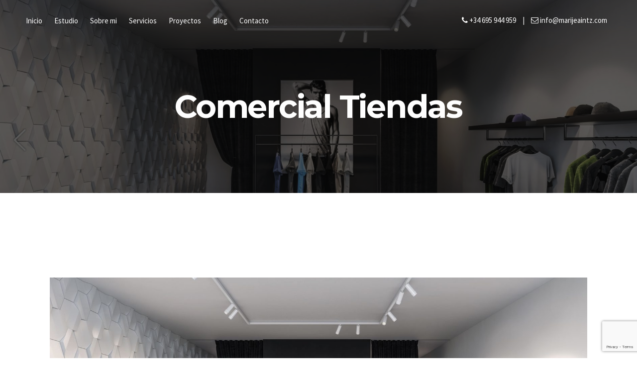

--- FILE ---
content_type: text/html; charset=UTF-8
request_url: https://marijeaintz.com/project/comercial-tiendas-2/
body_size: 9798
content:
<!DOCTYPE html>
<html dir="ltr" lang="es"
	prefix="og: https://ogp.me/ns#" >
<head>
<meta charset="UTF-8">
<meta name="viewport" content="width=device-width, initial-scale=1">
<link rel="profile" href="http://gmpg.org/xfn/11">
<link rel="pingback" href="https://marijeaintz.com/xmlrpc.php"> 

		<!-- All in One SEO 4.2.8 - aioseo.com -->
		<meta name="robots" content="max-image-preview:large" />
		<link rel="canonical" href="https://marijeaintz.com/project/comercial-tiendas-2/" />
		<meta name="generator" content="All in One SEO (AIOSEO) 4.2.8 " />
		<meta property="og:locale" content="es_ES" />
		<meta property="og:site_name" content="Marije Aintz - Reformas especializadas en Hogar" />
		<meta property="og:type" content="article" />
		<meta property="og:title" content="Comercial Tiendas - Marije Aintz" />
		<meta property="og:url" content="https://marijeaintz.com/project/comercial-tiendas-2/" />
		<meta property="article:published_time" content="2017-02-20T11:09:28+00:00" />
		<meta property="article:modified_time" content="2023-03-06T14:18:04+00:00" />
		<meta name="twitter:card" content="summary_large_image" />
		<meta name="twitter:title" content="Comercial Tiendas - Marije Aintz" />
		<script type="application/ld+json" class="aioseo-schema">
			{"@context":"https:\/\/schema.org","@graph":[{"@type":"BreadcrumbList","@id":"https:\/\/marijeaintz.com\/project\/comercial-tiendas-2\/#breadcrumblist","itemListElement":[{"@type":"ListItem","@id":"https:\/\/marijeaintz.com\/#listItem","position":1,"item":{"@type":"WebPage","@id":"https:\/\/marijeaintz.com\/","name":"Inicio","description":"Reformas especializadas en Hogar","url":"https:\/\/marijeaintz.com\/"},"nextItem":"https:\/\/marijeaintz.com\/project\/comercial-tiendas-2\/#listItem"},{"@type":"ListItem","@id":"https:\/\/marijeaintz.com\/project\/comercial-tiendas-2\/#listItem","position":2,"item":{"@type":"WebPage","@id":"https:\/\/marijeaintz.com\/project\/comercial-tiendas-2\/","name":"Comercial Tiendas","url":"https:\/\/marijeaintz.com\/project\/comercial-tiendas-2\/"},"previousItem":"https:\/\/marijeaintz.com\/#listItem"}]},{"@type":"Organization","@id":"https:\/\/marijeaintz.com\/#organization","name":"Marije Aintz","url":"https:\/\/marijeaintz.com\/"},{"@type":"WebPage","@id":"https:\/\/marijeaintz.com\/project\/comercial-tiendas-2\/#webpage","url":"https:\/\/marijeaintz.com\/project\/comercial-tiendas-2\/","name":"Comercial Tiendas - Marije Aintz","inLanguage":"es-ES","isPartOf":{"@id":"https:\/\/marijeaintz.com\/#website"},"breadcrumb":{"@id":"https:\/\/marijeaintz.com\/project\/comercial-tiendas-2\/#breadcrumblist"},"author":"https:\/\/marijeaintz.com\/author\/marije\/#author","creator":"https:\/\/marijeaintz.com\/author\/marije\/#author","image":{"@type":"ImageObject","url":"https:\/\/marijeaintz.com\/wp-content\/uploads\/2017\/02\/Captura-de-pantalla-2016-12-07-a-las-0.11.35.jpg","@id":"https:\/\/marijeaintz.com\/#mainImage","width":2545,"height":974},"primaryImageOfPage":{"@id":"https:\/\/marijeaintz.com\/project\/comercial-tiendas-2\/#mainImage"},"datePublished":"2017-02-20T11:09:28+00:00","dateModified":"2023-03-06T14:18:04+00:00"},{"@type":"WebSite","@id":"https:\/\/marijeaintz.com\/#website","url":"https:\/\/marijeaintz.com\/","name":"Marije Aintz","description":"Reformas especializadas en Hogar","inLanguage":"es-ES","publisher":{"@id":"https:\/\/marijeaintz.com\/#organization"}}]}
		</script>
		<!-- All in One SEO -->


	<!-- This site is optimized with the Yoast SEO plugin v19.13 - https://yoast.com/wordpress/plugins/seo/ -->
	<title>Comercial Tiendas - Marije Aintz</title>
	<link rel="canonical" href="https://marijeaintz.com/project/comercial-tiendas-2/" />
	<meta property="og:locale" content="es_ES" />
	<meta property="og:type" content="article" />
	<meta property="og:title" content="Comercial Tiendas - Marije Aintz" />
	<meta property="og:description" content="&nbsp;" />
	<meta property="og:url" content="https://marijeaintz.com/project/comercial-tiendas-2/" />
	<meta property="og:site_name" content="Marije Aintz" />
	<meta property="article:modified_time" content="2023-03-06T14:18:04+00:00" />
	<meta property="og:image" content="https://marijeaintz.com/wp-content/uploads/2017/02/Captura-de-pantalla-2016-12-07-a-las-0.11.35.jpg" />
	<meta property="og:image:width" content="2545" />
	<meta property="og:image:height" content="974" />
	<meta property="og:image:type" content="image/jpeg" />
	<meta name="twitter:card" content="summary_large_image" />
	<meta name="twitter:label1" content="Tiempo de lectura" />
	<meta name="twitter:data1" content="1 minuto" />
	<script type="application/ld+json" class="yoast-schema-graph">{"@context":"https://schema.org","@graph":[{"@type":"WebPage","@id":"https://marijeaintz.com/project/comercial-tiendas-2/","url":"https://marijeaintz.com/project/comercial-tiendas-2/","name":"Comercial Tiendas - Marije Aintz","isPartOf":{"@id":"https://marijeaintz.com/#website"},"primaryImageOfPage":{"@id":"https://marijeaintz.com/project/comercial-tiendas-2/#primaryimage"},"image":{"@id":"https://marijeaintz.com/project/comercial-tiendas-2/#primaryimage"},"thumbnailUrl":"https://marijeaintz.com/wp-content/uploads/2017/02/Captura-de-pantalla-2016-12-07-a-las-0.11.35.jpg","datePublished":"2017-02-20T11:09:28+00:00","dateModified":"2023-03-06T14:18:04+00:00","breadcrumb":{"@id":"https://marijeaintz.com/project/comercial-tiendas-2/#breadcrumb"},"inLanguage":"es","potentialAction":[{"@type":"ReadAction","target":["https://marijeaintz.com/project/comercial-tiendas-2/"]}]},{"@type":"ImageObject","inLanguage":"es","@id":"https://marijeaintz.com/project/comercial-tiendas-2/#primaryimage","url":"https://marijeaintz.com/wp-content/uploads/2017/02/Captura-de-pantalla-2016-12-07-a-las-0.11.35.jpg","contentUrl":"https://marijeaintz.com/wp-content/uploads/2017/02/Captura-de-pantalla-2016-12-07-a-las-0.11.35.jpg","width":2545,"height":974},{"@type":"BreadcrumbList","@id":"https://marijeaintz.com/project/comercial-tiendas-2/#breadcrumb","itemListElement":[{"@type":"ListItem","position":1,"name":"Portada","item":"https://marijeaintz.com/"},{"@type":"ListItem","position":2,"name":"Projects","item":"https://marijeaintz.com/project/"},{"@type":"ListItem","position":3,"name":"Comercial Tiendas"}]},{"@type":"WebSite","@id":"https://marijeaintz.com/#website","url":"https://marijeaintz.com/","name":"Marije Aintz","description":"Reformas especializadas en Hogar ","potentialAction":[{"@type":"SearchAction","target":{"@type":"EntryPoint","urlTemplate":"https://marijeaintz.com/?s={search_term_string}"},"query-input":"required name=search_term_string"}],"inLanguage":"es"}]}</script>
	<!-- / Yoast SEO plugin. -->


<link rel='dns-prefetch' href='//fonts.googleapis.com' />
<link rel="alternate" type="application/rss+xml" title="Marije Aintz &raquo; Feed" href="https://marijeaintz.com/feed/" />
<link rel="alternate" type="application/rss+xml" title="Marije Aintz &raquo; Feed de los comentarios" href="https://marijeaintz.com/comments/feed/" />
<script type="text/javascript">
window._wpemojiSettings = {"baseUrl":"https:\/\/s.w.org\/images\/core\/emoji\/14.0.0\/72x72\/","ext":".png","svgUrl":"https:\/\/s.w.org\/images\/core\/emoji\/14.0.0\/svg\/","svgExt":".svg","source":{"concatemoji":"https:\/\/marijeaintz.com\/wp-includes\/js\/wp-emoji-release.min.js"}};
/*! This file is auto-generated */
!function(e,a,t){var n,r,o,i=a.createElement("canvas"),p=i.getContext&&i.getContext("2d");function s(e,t){var a=String.fromCharCode,e=(p.clearRect(0,0,i.width,i.height),p.fillText(a.apply(this,e),0,0),i.toDataURL());return p.clearRect(0,0,i.width,i.height),p.fillText(a.apply(this,t),0,0),e===i.toDataURL()}function c(e){var t=a.createElement("script");t.src=e,t.defer=t.type="text/javascript",a.getElementsByTagName("head")[0].appendChild(t)}for(o=Array("flag","emoji"),t.supports={everything:!0,everythingExceptFlag:!0},r=0;r<o.length;r++)t.supports[o[r]]=function(e){if(p&&p.fillText)switch(p.textBaseline="top",p.font="600 32px Arial",e){case"flag":return s([127987,65039,8205,9895,65039],[127987,65039,8203,9895,65039])?!1:!s([55356,56826,55356,56819],[55356,56826,8203,55356,56819])&&!s([55356,57332,56128,56423,56128,56418,56128,56421,56128,56430,56128,56423,56128,56447],[55356,57332,8203,56128,56423,8203,56128,56418,8203,56128,56421,8203,56128,56430,8203,56128,56423,8203,56128,56447]);case"emoji":return!s([129777,127995,8205,129778,127999],[129777,127995,8203,129778,127999])}return!1}(o[r]),t.supports.everything=t.supports.everything&&t.supports[o[r]],"flag"!==o[r]&&(t.supports.everythingExceptFlag=t.supports.everythingExceptFlag&&t.supports[o[r]]);t.supports.everythingExceptFlag=t.supports.everythingExceptFlag&&!t.supports.flag,t.DOMReady=!1,t.readyCallback=function(){t.DOMReady=!0},t.supports.everything||(n=function(){t.readyCallback()},a.addEventListener?(a.addEventListener("DOMContentLoaded",n,!1),e.addEventListener("load",n,!1)):(e.attachEvent("onload",n),a.attachEvent("onreadystatechange",function(){"complete"===a.readyState&&t.readyCallback()})),(e=t.source||{}).concatemoji?c(e.concatemoji):e.wpemoji&&e.twemoji&&(c(e.twemoji),c(e.wpemoji)))}(window,document,window._wpemojiSettings);
</script>
<style type="text/css">
img.wp-smiley,
img.emoji {
	display: inline !important;
	border: none !important;
	box-shadow: none !important;
	height: 1em !important;
	width: 1em !important;
	margin: 0 0.07em !important;
	vertical-align: -0.1em !important;
	background: none !important;
	padding: 0 !important;
}
</style>
	<link rel='stylesheet' id='sgr-css' href='https://marijeaintz.com/wp-content/plugins/simple-google-recaptcha/sgr.css?ver=1671005861' type='text/css' media='all' />
<link rel='stylesheet' id='wp-block-library-css' href='https://marijeaintz.com/wp-includes/css/dist/block-library/style.min.css' type='text/css' media='all' />
<link rel='stylesheet' id='wc-blocks-vendors-style-css' href='https://marijeaintz.com/wp-content/plugins/woocommerce/packages/woocommerce-blocks/build/wc-blocks-vendors-style.css?ver=8.9.2' type='text/css' media='all' />
<link rel='stylesheet' id='wc-blocks-style-css' href='https://marijeaintz.com/wp-content/plugins/woocommerce/packages/woocommerce-blocks/build/wc-blocks-style.css?ver=8.9.2' type='text/css' media='all' />
<link rel='stylesheet' id='classic-theme-styles-css' href='https://marijeaintz.com/wp-includes/css/classic-themes.min.css?ver=1' type='text/css' media='all' />
<style id='global-styles-inline-css' type='text/css'>
body{--wp--preset--color--black: #000000;--wp--preset--color--cyan-bluish-gray: #abb8c3;--wp--preset--color--white: #ffffff;--wp--preset--color--pale-pink: #f78da7;--wp--preset--color--vivid-red: #cf2e2e;--wp--preset--color--luminous-vivid-orange: #ff6900;--wp--preset--color--luminous-vivid-amber: #fcb900;--wp--preset--color--light-green-cyan: #7bdcb5;--wp--preset--color--vivid-green-cyan: #00d084;--wp--preset--color--pale-cyan-blue: #8ed1fc;--wp--preset--color--vivid-cyan-blue: #0693e3;--wp--preset--color--vivid-purple: #9b51e0;--wp--preset--gradient--vivid-cyan-blue-to-vivid-purple: linear-gradient(135deg,rgba(6,147,227,1) 0%,rgb(155,81,224) 100%);--wp--preset--gradient--light-green-cyan-to-vivid-green-cyan: linear-gradient(135deg,rgb(122,220,180) 0%,rgb(0,208,130) 100%);--wp--preset--gradient--luminous-vivid-amber-to-luminous-vivid-orange: linear-gradient(135deg,rgba(252,185,0,1) 0%,rgba(255,105,0,1) 100%);--wp--preset--gradient--luminous-vivid-orange-to-vivid-red: linear-gradient(135deg,rgba(255,105,0,1) 0%,rgb(207,46,46) 100%);--wp--preset--gradient--very-light-gray-to-cyan-bluish-gray: linear-gradient(135deg,rgb(238,238,238) 0%,rgb(169,184,195) 100%);--wp--preset--gradient--cool-to-warm-spectrum: linear-gradient(135deg,rgb(74,234,220) 0%,rgb(151,120,209) 20%,rgb(207,42,186) 40%,rgb(238,44,130) 60%,rgb(251,105,98) 80%,rgb(254,248,76) 100%);--wp--preset--gradient--blush-light-purple: linear-gradient(135deg,rgb(255,206,236) 0%,rgb(152,150,240) 100%);--wp--preset--gradient--blush-bordeaux: linear-gradient(135deg,rgb(254,205,165) 0%,rgb(254,45,45) 50%,rgb(107,0,62) 100%);--wp--preset--gradient--luminous-dusk: linear-gradient(135deg,rgb(255,203,112) 0%,rgb(199,81,192) 50%,rgb(65,88,208) 100%);--wp--preset--gradient--pale-ocean: linear-gradient(135deg,rgb(255,245,203) 0%,rgb(182,227,212) 50%,rgb(51,167,181) 100%);--wp--preset--gradient--electric-grass: linear-gradient(135deg,rgb(202,248,128) 0%,rgb(113,206,126) 100%);--wp--preset--gradient--midnight: linear-gradient(135deg,rgb(2,3,129) 0%,rgb(40,116,252) 100%);--wp--preset--duotone--dark-grayscale: url('#wp-duotone-dark-grayscale');--wp--preset--duotone--grayscale: url('#wp-duotone-grayscale');--wp--preset--duotone--purple-yellow: url('#wp-duotone-purple-yellow');--wp--preset--duotone--blue-red: url('#wp-duotone-blue-red');--wp--preset--duotone--midnight: url('#wp-duotone-midnight');--wp--preset--duotone--magenta-yellow: url('#wp-duotone-magenta-yellow');--wp--preset--duotone--purple-green: url('#wp-duotone-purple-green');--wp--preset--duotone--blue-orange: url('#wp-duotone-blue-orange');--wp--preset--font-size--small: 13px;--wp--preset--font-size--medium: 20px;--wp--preset--font-size--large: 36px;--wp--preset--font-size--x-large: 42px;--wp--preset--spacing--20: 0.44rem;--wp--preset--spacing--30: 0.67rem;--wp--preset--spacing--40: 1rem;--wp--preset--spacing--50: 1.5rem;--wp--preset--spacing--60: 2.25rem;--wp--preset--spacing--70: 3.38rem;--wp--preset--spacing--80: 5.06rem;}:where(.is-layout-flex){gap: 0.5em;}body .is-layout-flow > .alignleft{float: left;margin-inline-start: 0;margin-inline-end: 2em;}body .is-layout-flow > .alignright{float: right;margin-inline-start: 2em;margin-inline-end: 0;}body .is-layout-flow > .aligncenter{margin-left: auto !important;margin-right: auto !important;}body .is-layout-constrained > .alignleft{float: left;margin-inline-start: 0;margin-inline-end: 2em;}body .is-layout-constrained > .alignright{float: right;margin-inline-start: 2em;margin-inline-end: 0;}body .is-layout-constrained > .aligncenter{margin-left: auto !important;margin-right: auto !important;}body .is-layout-constrained > :where(:not(.alignleft):not(.alignright):not(.alignfull)){max-width: var(--wp--style--global--content-size);margin-left: auto !important;margin-right: auto !important;}body .is-layout-constrained > .alignwide{max-width: var(--wp--style--global--wide-size);}body .is-layout-flex{display: flex;}body .is-layout-flex{flex-wrap: wrap;align-items: center;}body .is-layout-flex > *{margin: 0;}:where(.wp-block-columns.is-layout-flex){gap: 2em;}.has-black-color{color: var(--wp--preset--color--black) !important;}.has-cyan-bluish-gray-color{color: var(--wp--preset--color--cyan-bluish-gray) !important;}.has-white-color{color: var(--wp--preset--color--white) !important;}.has-pale-pink-color{color: var(--wp--preset--color--pale-pink) !important;}.has-vivid-red-color{color: var(--wp--preset--color--vivid-red) !important;}.has-luminous-vivid-orange-color{color: var(--wp--preset--color--luminous-vivid-orange) !important;}.has-luminous-vivid-amber-color{color: var(--wp--preset--color--luminous-vivid-amber) !important;}.has-light-green-cyan-color{color: var(--wp--preset--color--light-green-cyan) !important;}.has-vivid-green-cyan-color{color: var(--wp--preset--color--vivid-green-cyan) !important;}.has-pale-cyan-blue-color{color: var(--wp--preset--color--pale-cyan-blue) !important;}.has-vivid-cyan-blue-color{color: var(--wp--preset--color--vivid-cyan-blue) !important;}.has-vivid-purple-color{color: var(--wp--preset--color--vivid-purple) !important;}.has-black-background-color{background-color: var(--wp--preset--color--black) !important;}.has-cyan-bluish-gray-background-color{background-color: var(--wp--preset--color--cyan-bluish-gray) !important;}.has-white-background-color{background-color: var(--wp--preset--color--white) !important;}.has-pale-pink-background-color{background-color: var(--wp--preset--color--pale-pink) !important;}.has-vivid-red-background-color{background-color: var(--wp--preset--color--vivid-red) !important;}.has-luminous-vivid-orange-background-color{background-color: var(--wp--preset--color--luminous-vivid-orange) !important;}.has-luminous-vivid-amber-background-color{background-color: var(--wp--preset--color--luminous-vivid-amber) !important;}.has-light-green-cyan-background-color{background-color: var(--wp--preset--color--light-green-cyan) !important;}.has-vivid-green-cyan-background-color{background-color: var(--wp--preset--color--vivid-green-cyan) !important;}.has-pale-cyan-blue-background-color{background-color: var(--wp--preset--color--pale-cyan-blue) !important;}.has-vivid-cyan-blue-background-color{background-color: var(--wp--preset--color--vivid-cyan-blue) !important;}.has-vivid-purple-background-color{background-color: var(--wp--preset--color--vivid-purple) !important;}.has-black-border-color{border-color: var(--wp--preset--color--black) !important;}.has-cyan-bluish-gray-border-color{border-color: var(--wp--preset--color--cyan-bluish-gray) !important;}.has-white-border-color{border-color: var(--wp--preset--color--white) !important;}.has-pale-pink-border-color{border-color: var(--wp--preset--color--pale-pink) !important;}.has-vivid-red-border-color{border-color: var(--wp--preset--color--vivid-red) !important;}.has-luminous-vivid-orange-border-color{border-color: var(--wp--preset--color--luminous-vivid-orange) !important;}.has-luminous-vivid-amber-border-color{border-color: var(--wp--preset--color--luminous-vivid-amber) !important;}.has-light-green-cyan-border-color{border-color: var(--wp--preset--color--light-green-cyan) !important;}.has-vivid-green-cyan-border-color{border-color: var(--wp--preset--color--vivid-green-cyan) !important;}.has-pale-cyan-blue-border-color{border-color: var(--wp--preset--color--pale-cyan-blue) !important;}.has-vivid-cyan-blue-border-color{border-color: var(--wp--preset--color--vivid-cyan-blue) !important;}.has-vivid-purple-border-color{border-color: var(--wp--preset--color--vivid-purple) !important;}.has-vivid-cyan-blue-to-vivid-purple-gradient-background{background: var(--wp--preset--gradient--vivid-cyan-blue-to-vivid-purple) !important;}.has-light-green-cyan-to-vivid-green-cyan-gradient-background{background: var(--wp--preset--gradient--light-green-cyan-to-vivid-green-cyan) !important;}.has-luminous-vivid-amber-to-luminous-vivid-orange-gradient-background{background: var(--wp--preset--gradient--luminous-vivid-amber-to-luminous-vivid-orange) !important;}.has-luminous-vivid-orange-to-vivid-red-gradient-background{background: var(--wp--preset--gradient--luminous-vivid-orange-to-vivid-red) !important;}.has-very-light-gray-to-cyan-bluish-gray-gradient-background{background: var(--wp--preset--gradient--very-light-gray-to-cyan-bluish-gray) !important;}.has-cool-to-warm-spectrum-gradient-background{background: var(--wp--preset--gradient--cool-to-warm-spectrum) !important;}.has-blush-light-purple-gradient-background{background: var(--wp--preset--gradient--blush-light-purple) !important;}.has-blush-bordeaux-gradient-background{background: var(--wp--preset--gradient--blush-bordeaux) !important;}.has-luminous-dusk-gradient-background{background: var(--wp--preset--gradient--luminous-dusk) !important;}.has-pale-ocean-gradient-background{background: var(--wp--preset--gradient--pale-ocean) !important;}.has-electric-grass-gradient-background{background: var(--wp--preset--gradient--electric-grass) !important;}.has-midnight-gradient-background{background: var(--wp--preset--gradient--midnight) !important;}.has-small-font-size{font-size: var(--wp--preset--font-size--small) !important;}.has-medium-font-size{font-size: var(--wp--preset--font-size--medium) !important;}.has-large-font-size{font-size: var(--wp--preset--font-size--large) !important;}.has-x-large-font-size{font-size: var(--wp--preset--font-size--x-large) !important;}
.wp-block-navigation a:where(:not(.wp-element-button)){color: inherit;}
:where(.wp-block-columns.is-layout-flex){gap: 2em;}
.wp-block-pullquote{font-size: 1.5em;line-height: 1.6;}
</style>
<link rel='stylesheet' id='contact-form-7-css' href='https://marijeaintz.com/wp-content/plugins/contact-form-7/includes/css/styles.css?ver=5.7.2' type='text/css' media='all' />
<link rel='stylesheet' id='mt-projects-style-css' href='https://marijeaintz.com/wp-content/plugins/mt_projects/css/grid.css' type='text/css' media='all' />
<link rel='stylesheet' id='mt-projects-style-css-css' href='https://marijeaintz.com/wp-content/plugins/mt_projects/css/mt-projects-style.css' type='text/css' media='all' />
<link rel='stylesheet' id='mt-projects-luna-css-css' href='https://marijeaintz.com/wp-content/plugins/mt_projects/css/mt-projects-luna.css' type='text/css' media='all' />
<link rel='stylesheet' id='mt-projects-venture-css-css' href='https://marijeaintz.com/wp-content/plugins/mt_projects/css/mt-projects-venture.css' type='text/css' media='all' />
<link rel='stylesheet' id='mt-services-style-css' href='https://marijeaintz.com/wp-content/plugins/mt_services/css/grid.css' type='text/css' media='all' />
<link rel='stylesheet' id='woocommerce-layout-css' href='https://marijeaintz.com/wp-content/plugins/woocommerce/assets/css/woocommerce-layout.css?ver=7.2.2' type='text/css' media='all' />
<link rel='stylesheet' id='woocommerce-smallscreen-css' href='https://marijeaintz.com/wp-content/plugins/woocommerce/assets/css/woocommerce-smallscreen.css?ver=7.2.2' type='text/css' media='only screen and (max-width: 768px)' />
<link rel='stylesheet' id='woocommerce-general-css' href='https://marijeaintz.com/wp-content/plugins/woocommerce/assets/css/woocommerce.css?ver=7.2.2' type='text/css' media='all' />
<style id='woocommerce-inline-inline-css' type='text/css'>
.woocommerce form .form-row .required { visibility: visible; }
</style>
<link rel='stylesheet' id='parent-style-css' href='https://marijeaintz.com/wp-content/themes/proper_mt/style.css' type='text/css' media='all' />
<link rel='stylesheet' id='proper-style-css' href='https://marijeaintz.com/wp-content/themes/proper_mt-child/style.css' type='text/css' media='all' />
<link rel='stylesheet' id='proper-open-headings-css' href='//fonts.googleapis.com/css?family=Playfair+Display%3A400%2C400italic%7CSource+Sans+Pro%3A400%2C600%2C300italic%7CMontserrat%3A700' type='text/css' media='all' />
<link rel='stylesheet' id='proper-open-body-css' href='//fonts.googleapis.com/css?family=Playfair+Display%3A400%2C400italic%7CSource+Sans+Pro%3A400%2C600%2C300italic%7CMontserrat%3A700' type='text/css' media='all' />
<link rel='stylesheet' id='proper-animate-css' href='https://marijeaintz.com/wp-content/themes/proper_mt/css/animate.css' type='text/css' media='all' />
<link rel='stylesheet' id='proper-menu-css' href='https://marijeaintz.com/wp-content/themes/proper_mt/css/jPushMenu.css' type='text/css' media='all' />
<link rel='stylesheet' id='proper-slick-css' href='https://marijeaintz.com/wp-content/themes/proper_mt/css/slick.css' type='text/css' media='all' />
<link rel='stylesheet' id='proper-slick-arrows-css' href='https://marijeaintz.com/wp-content/themes/proper_mt/css/mt-slick-arrows.css' type='text/css' media='all' />
<link rel='stylesheet' id='proper-font-awesome-css' href='https://marijeaintz.com/wp-content/themes/proper_mt/fonts/font-awesome.css' type='text/css' media='all' />
<link rel='stylesheet' id='proper-column-clear-css' href='https://marijeaintz.com/wp-content/themes/proper_mt/css/mt-column-clear.css' type='text/css' media='all' />
<script type='text/javascript' id='sgr-js-extra'>
/* <![CDATA[ */
var sgr = {"sgr_site_key":""};
/* ]]> */
</script>
<script type='text/javascript' src='https://marijeaintz.com/wp-content/plugins/simple-google-recaptcha/sgr.js?ver=1671005861' id='sgr-js'></script>
<script type='text/javascript' src='https://marijeaintz.com/wp-includes/js/jquery/jquery.min.js?ver=3.6.1' id='jquery-core-js'></script>
<script type='text/javascript' src='https://marijeaintz.com/wp-includes/js/jquery/jquery-migrate.min.js?ver=3.3.2' id='jquery-migrate-js'></script>
<link rel="https://api.w.org/" href="https://marijeaintz.com/wp-json/" /><link rel="EditURI" type="application/rsd+xml" title="RSD" href="https://marijeaintz.com/xmlrpc.php?rsd" />
<link rel="wlwmanifest" type="application/wlwmanifest+xml" href="https://marijeaintz.com/wp-includes/wlwmanifest.xml" />
<link rel='shortlink' href='https://marijeaintz.com/?p=759' />
<link rel="alternate" type="application/json+oembed" href="https://marijeaintz.com/wp-json/oembed/1.0/embed?url=https%3A%2F%2Fmarijeaintz.com%2Fproject%2Fcomercial-tiendas-2%2F" />
<link rel="alternate" type="text/xml+oembed" href="https://marijeaintz.com/wp-json/oembed/1.0/embed?url=https%3A%2F%2Fmarijeaintz.com%2Fproject%2Fcomercial-tiendas-2%2F&#038;format=xml" />
<!--[if lt IE 9]>
<script src="https://marijeaintz.com/wp-content/themes/proper_mt/js/html5shiv.js"></script>
<![endif]-->
	<!-- proper customizer CSS --> 
	<style> 
		
				
				
				
				
				
				
				
				.main-navigation a, .cbp-spmenu a { font-size: 15px; } 
		 
		
		
		
				
				
				
				
				
				
		 
		
				
				
				
				
				
		 
		
				
				
		 
		
				
				
				
				
				
		 
		
				 
				
				
				
				
				
				
				
				
				
				
				
				
				
				
				
				
				
		 
		
				
				
				
				
		
		 
		
				
				  
				
				
				
				
				
				
		
				
				
				
				
		 
		  
		  
		
				
				
				
		 
		
				
				
				
				
		
		
				
		 
		
				
		 
		#archive-content-container article:hover { background: #f9f9f9; } 
				
				
				
				
				
				
				
				
		
		 
		
		 
		
				
				
				
		 
		
		 
		
		
		 
		
				
		 
		
		 
		
				
		
		  
		
		 
		
				
				
		 
		
		 
		
		
		
				
				
				#secondary > #mt-testimonials .testimonial p, .shortcodes .testimonial p  { font-style: italic; } 
				
		 
		
				
		 
		 
		
		 
		
		
		 
		
		
		 
		
		 
		
		 
		
		 
		
		 
		
		 
		
		 
		
		 
		
				.news-info > div { text-align: left; }
				
		
		.slick-dots li button { background: transparent none repeat scroll 0 0 !important; }
		
		#home-hero button.slick-prev, #home-hero button.slick-next { 
			background: transparent !important; 
			border-color:transparent !important; 
		} 
		
				
		 
		
		
		  
	</style>
	
 
	
	<noscript><style>.woocommerce-product-gallery{ opacity: 1 !important; }</style></noscript>
	<link rel="icon" href="https://marijeaintz.com/wp-content/uploads/2021/06/cropped-882D93CB-BB48-4348-BC17-9FBD287043D3_1_201_a-32x32.jpeg" sizes="32x32" />
<link rel="icon" href="https://marijeaintz.com/wp-content/uploads/2021/06/cropped-882D93CB-BB48-4348-BC17-9FBD287043D3_1_201_a-192x192.jpeg" sizes="192x192" />
<link rel="apple-touch-icon" href="https://marijeaintz.com/wp-content/uploads/2021/06/cropped-882D93CB-BB48-4348-BC17-9FBD287043D3_1_201_a-180x180.jpeg" />
<meta name="msapplication-TileImage" content="https://marijeaintz.com/wp-content/uploads/2021/06/cropped-882D93CB-BB48-4348-BC17-9FBD287043D3_1_201_a-270x270.jpeg" />
		<style type="text/css" id="wp-custom-css">
			.site-title a, .site-title {

	margin:20px 0 0;
}
.header_contact{
    float: right;
    margin-top: 20px;
    width: auto;
    max-width: 350px;
    height: 40px;
    margin-right: 20px;
    background-color: rgba(0,0,0, 0.8);
    padding: 0 20px;
    display: flex;
    place-items: center;
    color: #fff;
}
.header_contact a{color:#fff;}
.header_contact .mail, .footer_bottom .mail{
	    margin-left: 10px;
}
.header_contact .phone, .footer_bottom .phone{
	    margin-right: 10px;
}
.home-widget-one .col-1-2 p{margin-bottom: 0.5rem;}
.cbp-spmenu-vertical {
    overflow-y: hidden;
}

.site-branding {
	display: none;
}

/*email reverse for spam */
.reverse {
  unicode-bidi: bidi-override;
  direction: rtl;
}		</style>
		<style id="sccss">.single-product .shop-header {
	background-image: url(https://marijeaintz.com/wp-content/uploads/2016/11/14207623_1067334300001144_1857234334925967929_o.jpg) !important;
  background-position: center !important;
}</style></head>

<body class="project-template-default single single-project postid-759 theme-proper_mt woocommerce-no-js">
<div id="page" class="hfeed site">
	<a class="skip-link screen-reader-text" href="#content">Saltar al contenido</a>

	<header id="masthead" class="site-header animated fadeIn delay-2" role="banner">
		<div class="site-branding">
			
                        
    			<hgroup>
       				<h1 class='site-title'>
                    <a href='https://marijeaintz.com/' title='Marije Aintz' rel='home'>
					Marije Aintz                    </a>
                    </h1>
    			</hgroup>
                
			 
            
		</div><!-- .site-branding -->
       
                
           
     			<div class="classic-navigation">
        			<nav id="site-navigation" class="main-navigation" role="navigation">
            			<div class="menu-primary-menu-container"><ul id="menu-primary-menu" class="menu"><li id="menu-item-947" class="menu-item menu-item-type-post_type menu-item-object-page menu-item-home menu-item-947"><a href="https://marijeaintz.com/">Inicio</a></li>
<li id="menu-item-416" class="menu-item menu-item-type-post_type menu-item-object-page menu-item-416"><a href="https://marijeaintz.com/estudio/">Estudio</a></li>
<li id="menu-item-318" class="menu-item menu-item-type-post_type menu-item-object-page menu-item-318"><a href="https://marijeaintz.com/marije-aintz/">Sobre mi</a></li>
<li id="menu-item-324" class="menu-item menu-item-type-post_type menu-item-object-page menu-item-324"><a href="https://marijeaintz.com/servicios/">Servicios</a></li>
<li id="menu-item-321" class="menu-item menu-item-type-post_type menu-item-object-page menu-item-321"><a href="https://marijeaintz.com/proyectos/">Proyectos</a></li>
<li id="menu-item-315" class="menu-item menu-item-type-post_type menu-item-object-page current_page_parent menu-item-315"><a href="https://marijeaintz.com/blog/">Blog</a></li>
<li id="menu-item-328" class="menu-item menu-item-type-post_type menu-item-object-page menu-item-328"><a href="https://marijeaintz.com/contacto/">Contacto</a></li>
</ul></div>            		</nav><!-- #site-navigation --> 
        		</div><!-- navigation-container --> 
                
                <div class="navigation-container classic-menu">
        			<button class="toggle-menu menu-right push-body"><i class="fa fa-bars"></i></button>
        		</div>
                  <div class="header_contact">
			<div id="custom_html-4" class="widget_text contact widget_custom_html"><div class="textwidget custom-html-widget"><span class="phone"><i class="fa fa-phone" aria-hidden="true"></i> <a href="tel:+34695944959" title="contacto telefonico con Marije Aintz">+34 695 944 959</a></span> <span class="barra-contacto">|</span> <span class="mail"><i class="fa fa-envelope-o" aria-hidden="true"></i> &#x69;&#x6e;&#102;&#111;&#64;&#x6d;&#x61;&#x72;&#105;&#106;e&#x61;&#x69;&#x6e;&#116;&#122;&#46;&#x63;&#x6f;&#x6d;</span></div></div>		</div>
                
            </header><!-- #masthead -->
                    
            <nav class="cbp-spmenu cbp-spmenu-vertical cbp-spmenu-right classic-menu">
        		<div class="menu-primary-menu-container"><ul id="menu-primary-menu-1" class="menu"><li class="menu-item menu-item-type-post_type menu-item-object-page menu-item-home menu-item-947"><a href="https://marijeaintz.com/">Inicio</a></li>
<li class="menu-item menu-item-type-post_type menu-item-object-page menu-item-416"><a href="https://marijeaintz.com/estudio/">Estudio</a></li>
<li class="menu-item menu-item-type-post_type menu-item-object-page menu-item-318"><a href="https://marijeaintz.com/marije-aintz/">Sobre mi</a></li>
<li class="menu-item menu-item-type-post_type menu-item-object-page menu-item-324"><a href="https://marijeaintz.com/servicios/">Servicios</a></li>
<li class="menu-item menu-item-type-post_type menu-item-object-page menu-item-321"><a href="https://marijeaintz.com/proyectos/">Proyectos</a></li>
<li class="menu-item menu-item-type-post_type menu-item-object-page current_page_parent menu-item-315"><a href="https://marijeaintz.com/blog/">Blog</a></li>
<li class="menu-item menu-item-type-post_type menu-item-object-page menu-item-328"><a href="https://marijeaintz.com/contacto/">Contacto</a></li>
</ul></div>    		</nav>
            
        			
        
   

	<div id="content" class="site-content">

	    
    			            
	<header class="page-entry-header"> 
    	<div class="grid grid-pad overflow">
        	<div class="col-1-1">
            	<div class="animated fadeInUp delay">
					<h1 class="entry-title">Comercial Tiendas</h1>                </div>
            </div>
        </div>
        <div class="page-bg-image" data-parallax="scroll" data-image-src="https://marijeaintz.com/wp-content/uploads/2017/02/Captura-de-pantalla-2016-12-07-a-las-0.11.35-1600x612.jpg" data-z-index="1"></div> 
	</header><!-- .entry-header -->

<section id="page-content-container" class="animated fadeIn delay-2">
    <div class="grid grid-pad page-contain-full">
    
    
        
       	<div class="col-1-1"> 
        
       
        
        
            <div id="primary" class="content-area shortcodes">
                <main id="main" class="site-main" role="main">
        
                    
<article id="post-759" class="single-post-article post-759 project type-project status-publish has-post-thumbnail hentry category-decoracion category-decoracion-viviendas category-diseno-de-interiores category-locales-comerciales category-reformas-integrales">
	<header id="header-single-post" class="entry-header">
		<div class="entry-meta">
			<span class="posted-on">Publicada en <a href="https://marijeaintz.com/project/comercial-tiendas-2/" rel="bookmark"><time class="entry-date published" datetime="2017-02-20T11:09:28+00:00">20 febrero, 2017</time><time class="updated" datetime="2023-03-06T14:18:04+00:00">6 marzo, 2023</time></a></span><span class="byline"> por <span class="author vcard"><a class="url fn n" href="https://marijeaintz.com/author/marije/">Interiorista Marije Aintz</a></span></span>		</div><!-- .entry-meta -->
	</header><!-- .entry-header -->

	<div class="entry-content">
		<p>&nbsp;</p>
<p><img decoding="async" class="alignnone size-full wp-image-754" src="https://marijeaintz.com/wp-content/uploads/2017/02/Captura-de-pantalla-2016-12-07-a-las-0.11.35.jpg" alt="" width="2545" height="974" srcset="https://marijeaintz.com/wp-content/uploads/2017/02/Captura-de-pantalla-2016-12-07-a-las-0.11.35.jpg 2545w, https://marijeaintz.com/wp-content/uploads/2017/02/Captura-de-pantalla-2016-12-07-a-las-0.11.35-600x230.jpg 600w, https://marijeaintz.com/wp-content/uploads/2017/02/Captura-de-pantalla-2016-12-07-a-las-0.11.35-300x115.jpg 300w, https://marijeaintz.com/wp-content/uploads/2017/02/Captura-de-pantalla-2016-12-07-a-las-0.11.35-768x294.jpg 768w, https://marijeaintz.com/wp-content/uploads/2017/02/Captura-de-pantalla-2016-12-07-a-las-0.11.35-1024x392.jpg 1024w, https://marijeaintz.com/wp-content/uploads/2017/02/Captura-de-pantalla-2016-12-07-a-las-0.11.35-1600x612.jpg 1600w, https://marijeaintz.com/wp-content/uploads/2017/02/Captura-de-pantalla-2016-12-07-a-las-0.11.35-250x96.jpg 250w, https://marijeaintz.com/wp-content/uploads/2017/02/Captura-de-pantalla-2016-12-07-a-las-0.11.35-400x153.jpg 400w" sizes="(max-width: 2545px) 100vw, 2545px" /></p>
<p><img decoding="async" loading="lazy" class="alignnone size-full wp-image-760" src="https://marijeaintz.com/wp-content/uploads/2017/02/Imagen-hugo-boss-2.jpg" alt="" width="1280" height="960" srcset="https://marijeaintz.com/wp-content/uploads/2017/02/Imagen-hugo-boss-2.jpg 1280w, https://marijeaintz.com/wp-content/uploads/2017/02/Imagen-hugo-boss-2-600x450.jpg 600w, https://marijeaintz.com/wp-content/uploads/2017/02/Imagen-hugo-boss-2-300x225.jpg 300w, https://marijeaintz.com/wp-content/uploads/2017/02/Imagen-hugo-boss-2-768x576.jpg 768w, https://marijeaintz.com/wp-content/uploads/2017/02/Imagen-hugo-boss-2-1024x768.jpg 1024w, https://marijeaintz.com/wp-content/uploads/2017/02/Imagen-hugo-boss-2-250x188.jpg 250w, https://marijeaintz.com/wp-content/uploads/2017/02/Imagen-hugo-boss-2-400x300.jpg 400w" sizes="(max-width: 1280px) 100vw, 1280px" /></p>
 
			</div><!-- .entry-content -->

	<footer id="footer-single-post" class="entry-footer">
			</footer><!-- .entry-footer -->
</article><!-- #post-## -->
        
                           
                    				<nav class="nav_entradas" role="navigation" aria-label="Entradas">
					<h2>Quizás también te interese....</h2>
					<div class="nav-links">
						
						<div class="nav-previous"><h3><a href="https://marijeaintz.com/project/local-comercial/" rel="prev"><i class="fa fa-arrow-circle-left" aria-hidden="true"></i> Comercial Restaurantes</a></h3></div>
						
						<div class="nav-next"><h3><a href="https://marijeaintz.com/project/proyecto-residencial-zarautz/" rel="next">Vivienda  Zarautz Gipuzkoa <i class="fa fa-arrow-circle-right" aria-hidden="true"></i> </a></h3></div>
						
					</div>
				</nav>
        		  
					
                        
                </main><!-- #main -->
            </div><!-- #primary -->
		</div>
        
    
     
  
        
        
        
  	</div>
</section>


	</div><!-- #content -->
    
    
    
	<footer id="colophon" class="site-footer" role="contentinfo">
    		 
			             
    			<hgroup>
       				<h1 class='site-title'>
                    <a href='https://marijeaintz.com/' title='Marije Aintz' rel='home'>
					Marije Aintz                    </a>
                    </h1>
					<h3 class="site-slogan" style="margin-top: -25px; color: #fff;">Interiorista &amp; Directora de Proyectos</h3>
    			</hgroup>
                
			            
                    
        	        
    			<div class="grid grid-pad">
        
        							<div class="col-1-4">
            			<aside id="text-8" class="widget widget_text"><h1 class="widget-title">Viviendas</h1>			<div class="textwidget">Proyectos de Interiorismo y reformas.
Tu casa más funcional, práctica, acogedora y cálida... en definitiva , un hogar en donde sentirse en bienestar</div>
		</aside>					</div>
            	            						<div class="col-1-4">
            			<aside id="text-4" class="widget widget_text"><h1 class="widget-title">Comercio</h1>			<div class="textwidget">Proyectamos ese local comercial para quien desea que la imagen de su negocio sea su mejor tarjeta de presentación y un elemento diferenciador</div>
		</aside>					</div>
            	            						<div class="col-1-4">
            			<aside id="text-6" class="widget widget_text"><h1 class="widget-title">Hoteles con Encanto</h1>			<div class="textwidget">Especializados en equipamiento de hotelería. Espacios acogedores y exclusivos para sus clientes.</div>
		</aside>					</div>
            	            						<div class="col-1-4"> 
            			<aside id="text-10" class="widget widget_text"><h1 class="widget-title">Amueblamiento &#038; Decoración</h1>			<div class="textwidget">Cuidada selección de firmas nacionales e internacionales de mobiliario de calidad.</div>
		</aside>					</div>
            	            
        	</div>
        
     	        <div class="footer_bottom">
			<div id="custom_html-3" class="widget_text footer-bottom widget_custom_html"><div class="textwidget custom-html-widget"></div></div>		</div>
		<div class="site-info">
        
        	 
        
        		                
					<div class="grid grid-pad">
        				<div class="col-1-1">
            							
    	<ul class='social-media-icons'>
             
        	            	<li>
                <a href="https://www.facebook.com/marijeaintzstudio" target="_blank">
                <i class="fa fa-facebook"></i>
                </a>
                </li>
			                        	<li>
                <a href="https://twitter.com/marijeaintz" target="_blank">
                <i class="fa fa-twitter"></i>
                </a>
                </li>
			                        	<li>
                <a href="https://www.linkedin.com/company/10429429/admin/" target="_blank">
                <i class="fa fa-linkedin"></i>
                </a>
                </li>
			                                    	<li>
                <a href="https://www.instagram.com/marijeaintz_interiorismo/" target="_blank">
                <i class="fa fa-instagram"></i>
                </a>
                </li>
			                                                            	<li>
                <a href="https://www.pinterest.es/marijeaintz/_saved/%20" target="_blank">
                <i class="fa fa-pinterest"></i>
                </a>
                </li>
			                                                                                     
             
                                                                                                                         
             
             
                        	<li>
                <a href="tel:695944959" target="_blank">
                <i class="fa fa-phone"></i> 
                </a>
                </li>
			 
             
            
    	</ul> 
              

							</div><!-- col-1-1 -->
        			</div><!-- grid -->
                    
            	        
        	        
        	            
				 
        			@marijeaintz   |   <a href="/aviso/">aviso legal de privacidad y cookies</a>   				                
        	            
		</div><!-- .site-info -->
        
	</footer><!-- #colophon -->
</div><!-- #page -->

	<script type="text/javascript">
		(function () {
			var c = document.body.className;
			c = c.replace(/woocommerce-no-js/, 'woocommerce-js');
			document.body.className = c;
		})();
	</script>
	<script type='text/javascript' src='https://marijeaintz.com/wp-content/plugins/contact-form-7/includes/swv/js/index.js?ver=5.7.2' id='swv-js'></script>
<script type='text/javascript' id='contact-form-7-js-extra'>
/* <![CDATA[ */
var wpcf7 = {"api":{"root":"https:\/\/marijeaintz.com\/wp-json\/","namespace":"contact-form-7\/v1"}};
/* ]]> */
</script>
<script type='text/javascript' src='https://marijeaintz.com/wp-content/plugins/contact-form-7/includes/js/index.js?ver=5.7.2' id='contact-form-7-js'></script>
<script type='text/javascript' id='zerospam-davidwalsh-js-extra'>
/* <![CDATA[ */
var ZeroSpamDavidWalsh = {"key":"Ct5Kc","selectors":""};
/* ]]> */
</script>
<script type='text/javascript' src='https://marijeaintz.com/wp-content/plugins/zero-spam/modules/davidwalsh/assets/js/davidwalsh.js?ver=5.4.4' id='zerospam-davidwalsh-js'></script>
<script type='text/javascript' src='https://marijeaintz.com/wp-content/plugins/woocommerce/assets/js/jquery-blockui/jquery.blockUI.min.js?ver=2.7.0-wc.7.2.2' id='jquery-blockui-js'></script>
<script type='text/javascript' id='wc-add-to-cart-js-extra'>
/* <![CDATA[ */
var wc_add_to_cart_params = {"ajax_url":"\/wp-admin\/admin-ajax.php","wc_ajax_url":"\/?wc-ajax=%%endpoint%%","i18n_view_cart":"Ver carrito","cart_url":"https:\/\/marijeaintz.com\/carrito\/","is_cart":"","cart_redirect_after_add":"no"};
/* ]]> */
</script>
<script type='text/javascript' src='https://marijeaintz.com/wp-content/plugins/woocommerce/assets/js/frontend/add-to-cart.min.js?ver=7.2.2' id='wc-add-to-cart-js'></script>
<script type='text/javascript' src='https://marijeaintz.com/wp-content/plugins/woocommerce/assets/js/js-cookie/js.cookie.min.js?ver=2.1.4-wc.7.2.2' id='js-cookie-js'></script>
<script type='text/javascript' id='woocommerce-js-extra'>
/* <![CDATA[ */
var woocommerce_params = {"ajax_url":"\/wp-admin\/admin-ajax.php","wc_ajax_url":"\/?wc-ajax=%%endpoint%%"};
/* ]]> */
</script>
<script type='text/javascript' src='https://marijeaintz.com/wp-content/plugins/woocommerce/assets/js/frontend/woocommerce.min.js?ver=7.2.2' id='woocommerce-js'></script>
<script type='text/javascript' id='wc-cart-fragments-js-extra'>
/* <![CDATA[ */
var wc_cart_fragments_params = {"ajax_url":"\/wp-admin\/admin-ajax.php","wc_ajax_url":"\/?wc-ajax=%%endpoint%%","cart_hash_key":"wc_cart_hash_cd94412522690ec753333461e831e248","fragment_name":"wc_fragments_cd94412522690ec753333461e831e248","request_timeout":"5000"};
/* ]]> */
</script>
<script type='text/javascript' src='https://marijeaintz.com/wp-content/plugins/woocommerce/assets/js/frontend/cart-fragments.min.js?ver=7.2.2' id='wc-cart-fragments-js'></script>
<script type='text/javascript' src='https://marijeaintz.com/wp-content/themes/proper_mt/js/navigation.js?ver=20120206' id='proper-navigation-js'></script>
<script type='text/javascript' src='https://marijeaintz.com/wp-content/themes/proper_mt/js/skip-link-focus-fix.js?ver=20130115' id='proper-skip-link-focus-fix-js'></script>
<script type='text/javascript' src='https://marijeaintz.com/wp-content/themes/proper_mt/js/jPushMenu.js' id='proper-menu-js'></script>
<script type='text/javascript' src='https://marijeaintz.com/wp-content/themes/proper_mt/js/menu.script.js' id='proper-menu-script-js'></script>
<script type='text/javascript' src='https://marijeaintz.com/wp-content/themes/proper_mt/js/parallax.min.js' id='proper-parallax-js'></script>
<script type='text/javascript' src='https://marijeaintz.com/wp-content/themes/proper_mt/js/parallax.slider.js' id='proper-parallax-slider-js'></script>
<script type='text/javascript' src='https://marijeaintz.com/wp-content/themes/proper_mt/js/slick.min.js' id='proper-slick-js'></script>
<script type='text/javascript' src='https://marijeaintz.com/wp-content/themes/proper_mt/js/slick.scripts.js' id='proper-slick-scripts-js'></script>
<script type='text/javascript' src='https://www.google.com/recaptcha/api.js?render=6LekbnsjAAAAAOWU9Cs944dZY1wuQFZ9NtnL7LET&#038;ver=3.0' id='google-recaptcha-js'></script>
<script type='text/javascript' src='https://marijeaintz.com/wp-includes/js/dist/vendor/regenerator-runtime.min.js?ver=0.13.9' id='regenerator-runtime-js'></script>
<script type='text/javascript' src='https://marijeaintz.com/wp-includes/js/dist/vendor/wp-polyfill.min.js?ver=3.15.0' id='wp-polyfill-js'></script>
<script type='text/javascript' id='wpcf7-recaptcha-js-extra'>
/* <![CDATA[ */
var wpcf7_recaptcha = {"sitekey":"6LekbnsjAAAAAOWU9Cs944dZY1wuQFZ9NtnL7LET","actions":{"homepage":"homepage","contactform":"contactform"}};
/* ]]> */
</script>
<script type='text/javascript' src='https://marijeaintz.com/wp-content/plugins/contact-form-7/modules/recaptcha/index.js?ver=5.7.2' id='wpcf7-recaptcha-js'></script>
<script type="text/javascript">jQuery(".wpcf7-form").ZeroSpamDavidWalsh();</script>
</body>
</html>


--- FILE ---
content_type: text/html; charset=utf-8
request_url: https://www.google.com/recaptcha/api2/anchor?ar=1&k=6LekbnsjAAAAAOWU9Cs944dZY1wuQFZ9NtnL7LET&co=aHR0cHM6Ly9tYXJpamVhaW50ei5jb206NDQz&hl=en&v=PoyoqOPhxBO7pBk68S4YbpHZ&size=invisible&anchor-ms=20000&execute-ms=30000&cb=43pa6m8n2j1r
body_size: 48508
content:
<!DOCTYPE HTML><html dir="ltr" lang="en"><head><meta http-equiv="Content-Type" content="text/html; charset=UTF-8">
<meta http-equiv="X-UA-Compatible" content="IE=edge">
<title>reCAPTCHA</title>
<style type="text/css">
/* cyrillic-ext */
@font-face {
  font-family: 'Roboto';
  font-style: normal;
  font-weight: 400;
  font-stretch: 100%;
  src: url(//fonts.gstatic.com/s/roboto/v48/KFO7CnqEu92Fr1ME7kSn66aGLdTylUAMa3GUBHMdazTgWw.woff2) format('woff2');
  unicode-range: U+0460-052F, U+1C80-1C8A, U+20B4, U+2DE0-2DFF, U+A640-A69F, U+FE2E-FE2F;
}
/* cyrillic */
@font-face {
  font-family: 'Roboto';
  font-style: normal;
  font-weight: 400;
  font-stretch: 100%;
  src: url(//fonts.gstatic.com/s/roboto/v48/KFO7CnqEu92Fr1ME7kSn66aGLdTylUAMa3iUBHMdazTgWw.woff2) format('woff2');
  unicode-range: U+0301, U+0400-045F, U+0490-0491, U+04B0-04B1, U+2116;
}
/* greek-ext */
@font-face {
  font-family: 'Roboto';
  font-style: normal;
  font-weight: 400;
  font-stretch: 100%;
  src: url(//fonts.gstatic.com/s/roboto/v48/KFO7CnqEu92Fr1ME7kSn66aGLdTylUAMa3CUBHMdazTgWw.woff2) format('woff2');
  unicode-range: U+1F00-1FFF;
}
/* greek */
@font-face {
  font-family: 'Roboto';
  font-style: normal;
  font-weight: 400;
  font-stretch: 100%;
  src: url(//fonts.gstatic.com/s/roboto/v48/KFO7CnqEu92Fr1ME7kSn66aGLdTylUAMa3-UBHMdazTgWw.woff2) format('woff2');
  unicode-range: U+0370-0377, U+037A-037F, U+0384-038A, U+038C, U+038E-03A1, U+03A3-03FF;
}
/* math */
@font-face {
  font-family: 'Roboto';
  font-style: normal;
  font-weight: 400;
  font-stretch: 100%;
  src: url(//fonts.gstatic.com/s/roboto/v48/KFO7CnqEu92Fr1ME7kSn66aGLdTylUAMawCUBHMdazTgWw.woff2) format('woff2');
  unicode-range: U+0302-0303, U+0305, U+0307-0308, U+0310, U+0312, U+0315, U+031A, U+0326-0327, U+032C, U+032F-0330, U+0332-0333, U+0338, U+033A, U+0346, U+034D, U+0391-03A1, U+03A3-03A9, U+03B1-03C9, U+03D1, U+03D5-03D6, U+03F0-03F1, U+03F4-03F5, U+2016-2017, U+2034-2038, U+203C, U+2040, U+2043, U+2047, U+2050, U+2057, U+205F, U+2070-2071, U+2074-208E, U+2090-209C, U+20D0-20DC, U+20E1, U+20E5-20EF, U+2100-2112, U+2114-2115, U+2117-2121, U+2123-214F, U+2190, U+2192, U+2194-21AE, U+21B0-21E5, U+21F1-21F2, U+21F4-2211, U+2213-2214, U+2216-22FF, U+2308-230B, U+2310, U+2319, U+231C-2321, U+2336-237A, U+237C, U+2395, U+239B-23B7, U+23D0, U+23DC-23E1, U+2474-2475, U+25AF, U+25B3, U+25B7, U+25BD, U+25C1, U+25CA, U+25CC, U+25FB, U+266D-266F, U+27C0-27FF, U+2900-2AFF, U+2B0E-2B11, U+2B30-2B4C, U+2BFE, U+3030, U+FF5B, U+FF5D, U+1D400-1D7FF, U+1EE00-1EEFF;
}
/* symbols */
@font-face {
  font-family: 'Roboto';
  font-style: normal;
  font-weight: 400;
  font-stretch: 100%;
  src: url(//fonts.gstatic.com/s/roboto/v48/KFO7CnqEu92Fr1ME7kSn66aGLdTylUAMaxKUBHMdazTgWw.woff2) format('woff2');
  unicode-range: U+0001-000C, U+000E-001F, U+007F-009F, U+20DD-20E0, U+20E2-20E4, U+2150-218F, U+2190, U+2192, U+2194-2199, U+21AF, U+21E6-21F0, U+21F3, U+2218-2219, U+2299, U+22C4-22C6, U+2300-243F, U+2440-244A, U+2460-24FF, U+25A0-27BF, U+2800-28FF, U+2921-2922, U+2981, U+29BF, U+29EB, U+2B00-2BFF, U+4DC0-4DFF, U+FFF9-FFFB, U+10140-1018E, U+10190-1019C, U+101A0, U+101D0-101FD, U+102E0-102FB, U+10E60-10E7E, U+1D2C0-1D2D3, U+1D2E0-1D37F, U+1F000-1F0FF, U+1F100-1F1AD, U+1F1E6-1F1FF, U+1F30D-1F30F, U+1F315, U+1F31C, U+1F31E, U+1F320-1F32C, U+1F336, U+1F378, U+1F37D, U+1F382, U+1F393-1F39F, U+1F3A7-1F3A8, U+1F3AC-1F3AF, U+1F3C2, U+1F3C4-1F3C6, U+1F3CA-1F3CE, U+1F3D4-1F3E0, U+1F3ED, U+1F3F1-1F3F3, U+1F3F5-1F3F7, U+1F408, U+1F415, U+1F41F, U+1F426, U+1F43F, U+1F441-1F442, U+1F444, U+1F446-1F449, U+1F44C-1F44E, U+1F453, U+1F46A, U+1F47D, U+1F4A3, U+1F4B0, U+1F4B3, U+1F4B9, U+1F4BB, U+1F4BF, U+1F4C8-1F4CB, U+1F4D6, U+1F4DA, U+1F4DF, U+1F4E3-1F4E6, U+1F4EA-1F4ED, U+1F4F7, U+1F4F9-1F4FB, U+1F4FD-1F4FE, U+1F503, U+1F507-1F50B, U+1F50D, U+1F512-1F513, U+1F53E-1F54A, U+1F54F-1F5FA, U+1F610, U+1F650-1F67F, U+1F687, U+1F68D, U+1F691, U+1F694, U+1F698, U+1F6AD, U+1F6B2, U+1F6B9-1F6BA, U+1F6BC, U+1F6C6-1F6CF, U+1F6D3-1F6D7, U+1F6E0-1F6EA, U+1F6F0-1F6F3, U+1F6F7-1F6FC, U+1F700-1F7FF, U+1F800-1F80B, U+1F810-1F847, U+1F850-1F859, U+1F860-1F887, U+1F890-1F8AD, U+1F8B0-1F8BB, U+1F8C0-1F8C1, U+1F900-1F90B, U+1F93B, U+1F946, U+1F984, U+1F996, U+1F9E9, U+1FA00-1FA6F, U+1FA70-1FA7C, U+1FA80-1FA89, U+1FA8F-1FAC6, U+1FACE-1FADC, U+1FADF-1FAE9, U+1FAF0-1FAF8, U+1FB00-1FBFF;
}
/* vietnamese */
@font-face {
  font-family: 'Roboto';
  font-style: normal;
  font-weight: 400;
  font-stretch: 100%;
  src: url(//fonts.gstatic.com/s/roboto/v48/KFO7CnqEu92Fr1ME7kSn66aGLdTylUAMa3OUBHMdazTgWw.woff2) format('woff2');
  unicode-range: U+0102-0103, U+0110-0111, U+0128-0129, U+0168-0169, U+01A0-01A1, U+01AF-01B0, U+0300-0301, U+0303-0304, U+0308-0309, U+0323, U+0329, U+1EA0-1EF9, U+20AB;
}
/* latin-ext */
@font-face {
  font-family: 'Roboto';
  font-style: normal;
  font-weight: 400;
  font-stretch: 100%;
  src: url(//fonts.gstatic.com/s/roboto/v48/KFO7CnqEu92Fr1ME7kSn66aGLdTylUAMa3KUBHMdazTgWw.woff2) format('woff2');
  unicode-range: U+0100-02BA, U+02BD-02C5, U+02C7-02CC, U+02CE-02D7, U+02DD-02FF, U+0304, U+0308, U+0329, U+1D00-1DBF, U+1E00-1E9F, U+1EF2-1EFF, U+2020, U+20A0-20AB, U+20AD-20C0, U+2113, U+2C60-2C7F, U+A720-A7FF;
}
/* latin */
@font-face {
  font-family: 'Roboto';
  font-style: normal;
  font-weight: 400;
  font-stretch: 100%;
  src: url(//fonts.gstatic.com/s/roboto/v48/KFO7CnqEu92Fr1ME7kSn66aGLdTylUAMa3yUBHMdazQ.woff2) format('woff2');
  unicode-range: U+0000-00FF, U+0131, U+0152-0153, U+02BB-02BC, U+02C6, U+02DA, U+02DC, U+0304, U+0308, U+0329, U+2000-206F, U+20AC, U+2122, U+2191, U+2193, U+2212, U+2215, U+FEFF, U+FFFD;
}
/* cyrillic-ext */
@font-face {
  font-family: 'Roboto';
  font-style: normal;
  font-weight: 500;
  font-stretch: 100%;
  src: url(//fonts.gstatic.com/s/roboto/v48/KFO7CnqEu92Fr1ME7kSn66aGLdTylUAMa3GUBHMdazTgWw.woff2) format('woff2');
  unicode-range: U+0460-052F, U+1C80-1C8A, U+20B4, U+2DE0-2DFF, U+A640-A69F, U+FE2E-FE2F;
}
/* cyrillic */
@font-face {
  font-family: 'Roboto';
  font-style: normal;
  font-weight: 500;
  font-stretch: 100%;
  src: url(//fonts.gstatic.com/s/roboto/v48/KFO7CnqEu92Fr1ME7kSn66aGLdTylUAMa3iUBHMdazTgWw.woff2) format('woff2');
  unicode-range: U+0301, U+0400-045F, U+0490-0491, U+04B0-04B1, U+2116;
}
/* greek-ext */
@font-face {
  font-family: 'Roboto';
  font-style: normal;
  font-weight: 500;
  font-stretch: 100%;
  src: url(//fonts.gstatic.com/s/roboto/v48/KFO7CnqEu92Fr1ME7kSn66aGLdTylUAMa3CUBHMdazTgWw.woff2) format('woff2');
  unicode-range: U+1F00-1FFF;
}
/* greek */
@font-face {
  font-family: 'Roboto';
  font-style: normal;
  font-weight: 500;
  font-stretch: 100%;
  src: url(//fonts.gstatic.com/s/roboto/v48/KFO7CnqEu92Fr1ME7kSn66aGLdTylUAMa3-UBHMdazTgWw.woff2) format('woff2');
  unicode-range: U+0370-0377, U+037A-037F, U+0384-038A, U+038C, U+038E-03A1, U+03A3-03FF;
}
/* math */
@font-face {
  font-family: 'Roboto';
  font-style: normal;
  font-weight: 500;
  font-stretch: 100%;
  src: url(//fonts.gstatic.com/s/roboto/v48/KFO7CnqEu92Fr1ME7kSn66aGLdTylUAMawCUBHMdazTgWw.woff2) format('woff2');
  unicode-range: U+0302-0303, U+0305, U+0307-0308, U+0310, U+0312, U+0315, U+031A, U+0326-0327, U+032C, U+032F-0330, U+0332-0333, U+0338, U+033A, U+0346, U+034D, U+0391-03A1, U+03A3-03A9, U+03B1-03C9, U+03D1, U+03D5-03D6, U+03F0-03F1, U+03F4-03F5, U+2016-2017, U+2034-2038, U+203C, U+2040, U+2043, U+2047, U+2050, U+2057, U+205F, U+2070-2071, U+2074-208E, U+2090-209C, U+20D0-20DC, U+20E1, U+20E5-20EF, U+2100-2112, U+2114-2115, U+2117-2121, U+2123-214F, U+2190, U+2192, U+2194-21AE, U+21B0-21E5, U+21F1-21F2, U+21F4-2211, U+2213-2214, U+2216-22FF, U+2308-230B, U+2310, U+2319, U+231C-2321, U+2336-237A, U+237C, U+2395, U+239B-23B7, U+23D0, U+23DC-23E1, U+2474-2475, U+25AF, U+25B3, U+25B7, U+25BD, U+25C1, U+25CA, U+25CC, U+25FB, U+266D-266F, U+27C0-27FF, U+2900-2AFF, U+2B0E-2B11, U+2B30-2B4C, U+2BFE, U+3030, U+FF5B, U+FF5D, U+1D400-1D7FF, U+1EE00-1EEFF;
}
/* symbols */
@font-face {
  font-family: 'Roboto';
  font-style: normal;
  font-weight: 500;
  font-stretch: 100%;
  src: url(//fonts.gstatic.com/s/roboto/v48/KFO7CnqEu92Fr1ME7kSn66aGLdTylUAMaxKUBHMdazTgWw.woff2) format('woff2');
  unicode-range: U+0001-000C, U+000E-001F, U+007F-009F, U+20DD-20E0, U+20E2-20E4, U+2150-218F, U+2190, U+2192, U+2194-2199, U+21AF, U+21E6-21F0, U+21F3, U+2218-2219, U+2299, U+22C4-22C6, U+2300-243F, U+2440-244A, U+2460-24FF, U+25A0-27BF, U+2800-28FF, U+2921-2922, U+2981, U+29BF, U+29EB, U+2B00-2BFF, U+4DC0-4DFF, U+FFF9-FFFB, U+10140-1018E, U+10190-1019C, U+101A0, U+101D0-101FD, U+102E0-102FB, U+10E60-10E7E, U+1D2C0-1D2D3, U+1D2E0-1D37F, U+1F000-1F0FF, U+1F100-1F1AD, U+1F1E6-1F1FF, U+1F30D-1F30F, U+1F315, U+1F31C, U+1F31E, U+1F320-1F32C, U+1F336, U+1F378, U+1F37D, U+1F382, U+1F393-1F39F, U+1F3A7-1F3A8, U+1F3AC-1F3AF, U+1F3C2, U+1F3C4-1F3C6, U+1F3CA-1F3CE, U+1F3D4-1F3E0, U+1F3ED, U+1F3F1-1F3F3, U+1F3F5-1F3F7, U+1F408, U+1F415, U+1F41F, U+1F426, U+1F43F, U+1F441-1F442, U+1F444, U+1F446-1F449, U+1F44C-1F44E, U+1F453, U+1F46A, U+1F47D, U+1F4A3, U+1F4B0, U+1F4B3, U+1F4B9, U+1F4BB, U+1F4BF, U+1F4C8-1F4CB, U+1F4D6, U+1F4DA, U+1F4DF, U+1F4E3-1F4E6, U+1F4EA-1F4ED, U+1F4F7, U+1F4F9-1F4FB, U+1F4FD-1F4FE, U+1F503, U+1F507-1F50B, U+1F50D, U+1F512-1F513, U+1F53E-1F54A, U+1F54F-1F5FA, U+1F610, U+1F650-1F67F, U+1F687, U+1F68D, U+1F691, U+1F694, U+1F698, U+1F6AD, U+1F6B2, U+1F6B9-1F6BA, U+1F6BC, U+1F6C6-1F6CF, U+1F6D3-1F6D7, U+1F6E0-1F6EA, U+1F6F0-1F6F3, U+1F6F7-1F6FC, U+1F700-1F7FF, U+1F800-1F80B, U+1F810-1F847, U+1F850-1F859, U+1F860-1F887, U+1F890-1F8AD, U+1F8B0-1F8BB, U+1F8C0-1F8C1, U+1F900-1F90B, U+1F93B, U+1F946, U+1F984, U+1F996, U+1F9E9, U+1FA00-1FA6F, U+1FA70-1FA7C, U+1FA80-1FA89, U+1FA8F-1FAC6, U+1FACE-1FADC, U+1FADF-1FAE9, U+1FAF0-1FAF8, U+1FB00-1FBFF;
}
/* vietnamese */
@font-face {
  font-family: 'Roboto';
  font-style: normal;
  font-weight: 500;
  font-stretch: 100%;
  src: url(//fonts.gstatic.com/s/roboto/v48/KFO7CnqEu92Fr1ME7kSn66aGLdTylUAMa3OUBHMdazTgWw.woff2) format('woff2');
  unicode-range: U+0102-0103, U+0110-0111, U+0128-0129, U+0168-0169, U+01A0-01A1, U+01AF-01B0, U+0300-0301, U+0303-0304, U+0308-0309, U+0323, U+0329, U+1EA0-1EF9, U+20AB;
}
/* latin-ext */
@font-face {
  font-family: 'Roboto';
  font-style: normal;
  font-weight: 500;
  font-stretch: 100%;
  src: url(//fonts.gstatic.com/s/roboto/v48/KFO7CnqEu92Fr1ME7kSn66aGLdTylUAMa3KUBHMdazTgWw.woff2) format('woff2');
  unicode-range: U+0100-02BA, U+02BD-02C5, U+02C7-02CC, U+02CE-02D7, U+02DD-02FF, U+0304, U+0308, U+0329, U+1D00-1DBF, U+1E00-1E9F, U+1EF2-1EFF, U+2020, U+20A0-20AB, U+20AD-20C0, U+2113, U+2C60-2C7F, U+A720-A7FF;
}
/* latin */
@font-face {
  font-family: 'Roboto';
  font-style: normal;
  font-weight: 500;
  font-stretch: 100%;
  src: url(//fonts.gstatic.com/s/roboto/v48/KFO7CnqEu92Fr1ME7kSn66aGLdTylUAMa3yUBHMdazQ.woff2) format('woff2');
  unicode-range: U+0000-00FF, U+0131, U+0152-0153, U+02BB-02BC, U+02C6, U+02DA, U+02DC, U+0304, U+0308, U+0329, U+2000-206F, U+20AC, U+2122, U+2191, U+2193, U+2212, U+2215, U+FEFF, U+FFFD;
}
/* cyrillic-ext */
@font-face {
  font-family: 'Roboto';
  font-style: normal;
  font-weight: 900;
  font-stretch: 100%;
  src: url(//fonts.gstatic.com/s/roboto/v48/KFO7CnqEu92Fr1ME7kSn66aGLdTylUAMa3GUBHMdazTgWw.woff2) format('woff2');
  unicode-range: U+0460-052F, U+1C80-1C8A, U+20B4, U+2DE0-2DFF, U+A640-A69F, U+FE2E-FE2F;
}
/* cyrillic */
@font-face {
  font-family: 'Roboto';
  font-style: normal;
  font-weight: 900;
  font-stretch: 100%;
  src: url(//fonts.gstatic.com/s/roboto/v48/KFO7CnqEu92Fr1ME7kSn66aGLdTylUAMa3iUBHMdazTgWw.woff2) format('woff2');
  unicode-range: U+0301, U+0400-045F, U+0490-0491, U+04B0-04B1, U+2116;
}
/* greek-ext */
@font-face {
  font-family: 'Roboto';
  font-style: normal;
  font-weight: 900;
  font-stretch: 100%;
  src: url(//fonts.gstatic.com/s/roboto/v48/KFO7CnqEu92Fr1ME7kSn66aGLdTylUAMa3CUBHMdazTgWw.woff2) format('woff2');
  unicode-range: U+1F00-1FFF;
}
/* greek */
@font-face {
  font-family: 'Roboto';
  font-style: normal;
  font-weight: 900;
  font-stretch: 100%;
  src: url(//fonts.gstatic.com/s/roboto/v48/KFO7CnqEu92Fr1ME7kSn66aGLdTylUAMa3-UBHMdazTgWw.woff2) format('woff2');
  unicode-range: U+0370-0377, U+037A-037F, U+0384-038A, U+038C, U+038E-03A1, U+03A3-03FF;
}
/* math */
@font-face {
  font-family: 'Roboto';
  font-style: normal;
  font-weight: 900;
  font-stretch: 100%;
  src: url(//fonts.gstatic.com/s/roboto/v48/KFO7CnqEu92Fr1ME7kSn66aGLdTylUAMawCUBHMdazTgWw.woff2) format('woff2');
  unicode-range: U+0302-0303, U+0305, U+0307-0308, U+0310, U+0312, U+0315, U+031A, U+0326-0327, U+032C, U+032F-0330, U+0332-0333, U+0338, U+033A, U+0346, U+034D, U+0391-03A1, U+03A3-03A9, U+03B1-03C9, U+03D1, U+03D5-03D6, U+03F0-03F1, U+03F4-03F5, U+2016-2017, U+2034-2038, U+203C, U+2040, U+2043, U+2047, U+2050, U+2057, U+205F, U+2070-2071, U+2074-208E, U+2090-209C, U+20D0-20DC, U+20E1, U+20E5-20EF, U+2100-2112, U+2114-2115, U+2117-2121, U+2123-214F, U+2190, U+2192, U+2194-21AE, U+21B0-21E5, U+21F1-21F2, U+21F4-2211, U+2213-2214, U+2216-22FF, U+2308-230B, U+2310, U+2319, U+231C-2321, U+2336-237A, U+237C, U+2395, U+239B-23B7, U+23D0, U+23DC-23E1, U+2474-2475, U+25AF, U+25B3, U+25B7, U+25BD, U+25C1, U+25CA, U+25CC, U+25FB, U+266D-266F, U+27C0-27FF, U+2900-2AFF, U+2B0E-2B11, U+2B30-2B4C, U+2BFE, U+3030, U+FF5B, U+FF5D, U+1D400-1D7FF, U+1EE00-1EEFF;
}
/* symbols */
@font-face {
  font-family: 'Roboto';
  font-style: normal;
  font-weight: 900;
  font-stretch: 100%;
  src: url(//fonts.gstatic.com/s/roboto/v48/KFO7CnqEu92Fr1ME7kSn66aGLdTylUAMaxKUBHMdazTgWw.woff2) format('woff2');
  unicode-range: U+0001-000C, U+000E-001F, U+007F-009F, U+20DD-20E0, U+20E2-20E4, U+2150-218F, U+2190, U+2192, U+2194-2199, U+21AF, U+21E6-21F0, U+21F3, U+2218-2219, U+2299, U+22C4-22C6, U+2300-243F, U+2440-244A, U+2460-24FF, U+25A0-27BF, U+2800-28FF, U+2921-2922, U+2981, U+29BF, U+29EB, U+2B00-2BFF, U+4DC0-4DFF, U+FFF9-FFFB, U+10140-1018E, U+10190-1019C, U+101A0, U+101D0-101FD, U+102E0-102FB, U+10E60-10E7E, U+1D2C0-1D2D3, U+1D2E0-1D37F, U+1F000-1F0FF, U+1F100-1F1AD, U+1F1E6-1F1FF, U+1F30D-1F30F, U+1F315, U+1F31C, U+1F31E, U+1F320-1F32C, U+1F336, U+1F378, U+1F37D, U+1F382, U+1F393-1F39F, U+1F3A7-1F3A8, U+1F3AC-1F3AF, U+1F3C2, U+1F3C4-1F3C6, U+1F3CA-1F3CE, U+1F3D4-1F3E0, U+1F3ED, U+1F3F1-1F3F3, U+1F3F5-1F3F7, U+1F408, U+1F415, U+1F41F, U+1F426, U+1F43F, U+1F441-1F442, U+1F444, U+1F446-1F449, U+1F44C-1F44E, U+1F453, U+1F46A, U+1F47D, U+1F4A3, U+1F4B0, U+1F4B3, U+1F4B9, U+1F4BB, U+1F4BF, U+1F4C8-1F4CB, U+1F4D6, U+1F4DA, U+1F4DF, U+1F4E3-1F4E6, U+1F4EA-1F4ED, U+1F4F7, U+1F4F9-1F4FB, U+1F4FD-1F4FE, U+1F503, U+1F507-1F50B, U+1F50D, U+1F512-1F513, U+1F53E-1F54A, U+1F54F-1F5FA, U+1F610, U+1F650-1F67F, U+1F687, U+1F68D, U+1F691, U+1F694, U+1F698, U+1F6AD, U+1F6B2, U+1F6B9-1F6BA, U+1F6BC, U+1F6C6-1F6CF, U+1F6D3-1F6D7, U+1F6E0-1F6EA, U+1F6F0-1F6F3, U+1F6F7-1F6FC, U+1F700-1F7FF, U+1F800-1F80B, U+1F810-1F847, U+1F850-1F859, U+1F860-1F887, U+1F890-1F8AD, U+1F8B0-1F8BB, U+1F8C0-1F8C1, U+1F900-1F90B, U+1F93B, U+1F946, U+1F984, U+1F996, U+1F9E9, U+1FA00-1FA6F, U+1FA70-1FA7C, U+1FA80-1FA89, U+1FA8F-1FAC6, U+1FACE-1FADC, U+1FADF-1FAE9, U+1FAF0-1FAF8, U+1FB00-1FBFF;
}
/* vietnamese */
@font-face {
  font-family: 'Roboto';
  font-style: normal;
  font-weight: 900;
  font-stretch: 100%;
  src: url(//fonts.gstatic.com/s/roboto/v48/KFO7CnqEu92Fr1ME7kSn66aGLdTylUAMa3OUBHMdazTgWw.woff2) format('woff2');
  unicode-range: U+0102-0103, U+0110-0111, U+0128-0129, U+0168-0169, U+01A0-01A1, U+01AF-01B0, U+0300-0301, U+0303-0304, U+0308-0309, U+0323, U+0329, U+1EA0-1EF9, U+20AB;
}
/* latin-ext */
@font-face {
  font-family: 'Roboto';
  font-style: normal;
  font-weight: 900;
  font-stretch: 100%;
  src: url(//fonts.gstatic.com/s/roboto/v48/KFO7CnqEu92Fr1ME7kSn66aGLdTylUAMa3KUBHMdazTgWw.woff2) format('woff2');
  unicode-range: U+0100-02BA, U+02BD-02C5, U+02C7-02CC, U+02CE-02D7, U+02DD-02FF, U+0304, U+0308, U+0329, U+1D00-1DBF, U+1E00-1E9F, U+1EF2-1EFF, U+2020, U+20A0-20AB, U+20AD-20C0, U+2113, U+2C60-2C7F, U+A720-A7FF;
}
/* latin */
@font-face {
  font-family: 'Roboto';
  font-style: normal;
  font-weight: 900;
  font-stretch: 100%;
  src: url(//fonts.gstatic.com/s/roboto/v48/KFO7CnqEu92Fr1ME7kSn66aGLdTylUAMa3yUBHMdazQ.woff2) format('woff2');
  unicode-range: U+0000-00FF, U+0131, U+0152-0153, U+02BB-02BC, U+02C6, U+02DA, U+02DC, U+0304, U+0308, U+0329, U+2000-206F, U+20AC, U+2122, U+2191, U+2193, U+2212, U+2215, U+FEFF, U+FFFD;
}

</style>
<link rel="stylesheet" type="text/css" href="https://www.gstatic.com/recaptcha/releases/PoyoqOPhxBO7pBk68S4YbpHZ/styles__ltr.css">
<script nonce="9vuC5ZoLV6h3qHdgKCQkLw" type="text/javascript">window['__recaptcha_api'] = 'https://www.google.com/recaptcha/api2/';</script>
<script type="text/javascript" src="https://www.gstatic.com/recaptcha/releases/PoyoqOPhxBO7pBk68S4YbpHZ/recaptcha__en.js" nonce="9vuC5ZoLV6h3qHdgKCQkLw">
      
    </script></head>
<body><div id="rc-anchor-alert" class="rc-anchor-alert"></div>
<input type="hidden" id="recaptcha-token" value="[base64]">
<script type="text/javascript" nonce="9vuC5ZoLV6h3qHdgKCQkLw">
      recaptcha.anchor.Main.init("[\x22ainput\x22,[\x22bgdata\x22,\x22\x22,\[base64]/[base64]/[base64]/KE4oMTI0LHYsdi5HKSxMWihsLHYpKTpOKDEyNCx2LGwpLFYpLHYpLFQpKSxGKDE3MSx2KX0scjc9ZnVuY3Rpb24obCl7cmV0dXJuIGx9LEM9ZnVuY3Rpb24obCxWLHYpe04odixsLFYpLFZbYWtdPTI3OTZ9LG49ZnVuY3Rpb24obCxWKXtWLlg9KChWLlg/[base64]/[base64]/[base64]/[base64]/[base64]/[base64]/[base64]/[base64]/[base64]/[base64]/[base64]\\u003d\x22,\[base64]\x22,\x22wpBNCT4eBMOWwoA8PwnCj1/[base64]/DjQhxFsKLwq/DqcOuwqbCtcKKChbDq2jDksO3DMO8w61ib0UHVQXDq3VFwq/Dm1B+bMOjwqzCh8OOXhUPwrIowqLDqzrDqFQXwo8ZecO8MB9cw47DilDCqjdcc1bCnQxhdsKWLMOXwqHDoVMcwpdkWcOrw6bDjcKjC8KPw5rDhsKpw5N/w6EtcsKAwr/DtsK/MxlpasOVcMOIDsO9wqZ4V3dBwpkHw70ofgMoLyTDjn95AcK7em8JdVM/[base64]/[base64]/wqAQK0XDplXCtDjDuxhAMiDCiDcvW8KEE8KzTXDCmMKnwoHCuW3DocOiw4ZhLR95wqRbw4HCiW1Jw4/DtH8FVBLDlMKpFCdIw7xTwpEpw4rDmSRjwoLDlsKLAQo3MwBow4sZwrfDvzEsccOKeQgSw4nCocOiTMOTFVHCvMKLIMKUwrPCscOvOAh0I3gVw57Cjj0wwrPChsOpwrrCqcO7NRnDvCNYZ3Y2w6PDs8OtdBtFwpLChsKPdj8VSsKAMxVewqgUwoF/[base64]/[base64]/d8KjwrVcw7vDosOuUh7DtsOjFFXCtMOnUcOuDn9Aw6LCiCLDpVnDhsKgw7LDlMKgLHN/J8Kzw7NnSVR5woXDsWQCb8KTw4fCtcKtBk3DlgtmSz/Cox3DoMKFw5HCqBrClsKMwrTCuW/CvWTCsFosR8OZTXwuPG7DjTxqK3ECwoXCj8OcFlN6ZhHClMOqwrl0KQwWcBfClMO0wqfDkMKFw7HCgirDkMOiw6nCm3J4wq7DosOIwrDCgMK1enzDrcKxwoZCw4EzwrbDi8OTw6dZw5F0CgFOPMO/[base64]/DknUmw6jDqMKfLAURw7bDhybDjkBAwq9kwozDt0NhFTrCig7CqhwEIlTDhS/Dp3HCjgXDsScoNSprLl7Dly8KP1ohw5tmTsOBRnkcRF/DkVJnwplVecKjV8OYWmdvN8OOwobCtk1uasKRUMO+R8O3w40Ww4h+w7DCgFgEwrxrwpTDnxDCqsONFFzDswIRw7TCrsOCw5Brw7F7w49GCMK9w5FnwrjDim3Du086RhN5w6nCr8KoPcKpZMORTsKPw7PCk0/ChEjCrMKRf002Vn7Dgm9fa8KlQSRmP8KrL8KvZFUPPgskX8Omw6B5w64uw5XCmcKzPsOnwrgew5vDuGZ7w6NbZ8Kywr1ldmEww6U6ScOgw4hSMsKQwqPDvsOLw6AkwrozwppZUU0yDcO/wpYWHMOZwp/Dj8OAw5h9JcKHJU8Mw4kfZsK6w5HDgjcywpzDtlNQwqNDwprCq8Oiw6XDvsOxw6TDqGY2wp3DtBI0JAzCscKGw7oGMm16XGnCpg3CmDZ9wpRYwofDkDkNwpTCrynDsD/DkcKPMy3Dk13DqSkSXxPDtsKOSX1Lw77CogrDhArCpQ1ow4TDtMO3wqHDhyt2w6sjE8OHDcOww4LCqMOnDMK+UcOOwpzDmcKOKsO/fMO3C8Oww5vCmcKUw4QuwrTDuDkew7thwqM4w4kkwpTCngXDpR3DrsOnwrTCm1EawqDDusObOFZhwoXDlU/[base64]/w6VFASNVw6opJgDCssK6ZAREwrLCozXDksOBw5LChMKTwrrCmMKFW8K0BsKkwqsjcEcbIDrCs8K2QMOMH8KyA8Kxwq3DugbCnT/DhhQBSXJfNsKOdhPCjDfDgFHDucObCsOcKcO1wr0SUHLDn8O0w5rDvsKlBcKwwph5w4bDhU3ChANbBkt/wrLDicOqw7LCm8Kdwrc5w5oyDMKZAgfCtcK1w6QRwozCukDCvHIww6fDt2VrWMK8w4/CkV5Aw4IrZMKPwo9XOB1MeQNgS8K7bSIdSMOuw4ART3Q/w4pUwrPDpcKJYsOrwpLDrhfDnsKDI8KjwrUmbcKNw5lcwqEDdcObSMOgSyXChHHDl33CvcK9Y8O0woRlZcK4w4cYTsKlB8O2RijDvsOMAyLCqy3Dr8K5bXHCmmVEwpoBwrTCqMO5FyHCrMKuw6t9wqnCn0rDshLChMK4YS8eScO9QsKYwrbDusKhYsOpeBRSHwMwwp/Cq0rCqcO2wqrCqcORdsK5TSTCrQRfwp7Cp8OYwrTCm8O1RmnCslRqwpvCocKZwr9vbT/ChjQlw6xhwojDkyd5NcO5QArCqMKhwoZ7Rip+bcKIwpsLw4nCksKEwpIRwqTDrSoew4F8PMOVW8OpwpVWw7HDvMKDwojCi3NCJijDvVBpA8OPw5jDoiEBLsOkMcKcwq3CnXl6Eh/DlMKZMj7CjxIMA8Ogw7PDqcKwbWPDo0LDm8KAO8OrR0LDsMOBdcOpwpzDpxZmwovCusKASsKvZMOUwqjCoHdXRRvCjgjDtkkow5ZDw5/[base64]/CjMKIw6hneBd0w6DCpC/Ch8OiYHZqG2jCtTXDiCIRYUtVwqfDuHN9R8KNXcKRehrCkcOhw5nDrw7DrsOLAlDDn8O8wqN/[base64]/Dkhg8wqbCpGBpw57Dky/CpVrCtBrDhsKcw6Jkw5zDrcOUNh7DsCnDlzN+UUvDqsOVw6vCtcOYKcOew4Q1wpLCmjYXw7rDp1xNfcOVw57CjsKaR8KpwrY+w5/Di8ODasOGwoDComnCscOpE0BnGg17w6DCqhjCjcK0wrZAw43Cl8O9woDCucKtwpQWJCcdwpUHwqF5HjtXcsKsJkjDgElXTsOFwrg8w4Juwq/Doy3Cm8K6AX/DnsK0wr5+w7wLAcOywofDpXVxF8K8wq9LZl/[base64]/DssKaw6nCg8OYJ33DnsOiYsKnw7vDtB7CiMKOBVZ2w5oKw7bDicKTw6QXIcKZRXPDgMKXw6TCp0HDgsOme8OtwrFCJTUdCCZUBSVXwpTDvcKec1Zgw5/DmxABwokwEsKsw4jCmMOew4vCsF5CfSUqSTFSMzRXw6XCgBELBsOXw5Q2w7bDqDVETMOOFcOIAMK5w6vDlMKEaUNXeD/DtV8RN8OVOV3ChgUXwrDDocO6SsK7w6TDqGvCv8KXwoRCwrBREcKMw6DDo8O8w65Nw5bDs8K0wovDpiTCnRXCnmnCo8K3w5jDlBnCjMKowprDqcKUAmoZw7dQw5JqQ8OyNATDp8KaWhLCtcOyKTbDhADDmMKtW8OXegtUwo/DsABpw7AmwrE2wrPCmhTDicK+LMKpwpscZjxMNcOuRcKqfXXCqntBw74UflhAw7LCtcK3e1DCu1jCpsKQB33DtcOyah1BHcKYw5/CnTRAwobDtsKLw5zCrmAHU8O0QzkaVCE8w6BrQ1BdVsKCw6VSIVR9Ug3DucKnw6rDg8KIw6BhcTQFwpTCkT/[base64]/FsK5w43ChTfDpMK7wqlbM8KUIQ8kcMKVwprCusO3EcO0w4dbVMOow7ICI3/Cj3zCicOdwoI+H8Knw7FtTAZhwqxiPsOgQcK1w5pKbMOrACghwoHCg8Kwwrtyw7/DjsK1An3CgG/CrXE+JMKMw5QbwqXCt0pkRmI5FGQiwqAnKFxiEMO/JEwbHGPCucKFIcKKwobDo8OSw5fDmy4jMMKOw4bDngl3GMO3w5xSO1/CoilSbGc0w5fDkMKowpHDn1DCqh1PHMOFbngGw5/[base64]/[base64]/CgyNMScOITMK0dH/CtWTDl8O/w6PCucO8w60eIwDCnBlFw4dibAtWDMKMdRx3AEvDjyg8fBJTUnE+QwwHbBHDsS9WQsKDw70Jw5rCg8KsU8Oew5BHwrt0bVfDjcO9woV+CzzDoDNnw4XDgsKPFMKLwoV0FsKCwqrDsMO2wqHDmDDCgsKmw654RirDr8KdR8KxA8KYQwpkNAdUIgnCu8OPwq/[base64]/DoysweRjDqcOMwqQsBsK1w5xZbcOMWcOHw4g4T07CvgTCiUrDimTDjcOCJAjDgCcow7DDswTChMOXBHZiw5fCvcOjw70pw7JTDXR3QTFaBsKqw4xCw5o9w7LDtw9rw7UEw7tCwp0bwpTCrMKRKMOHB1hZAMOtwrZrKMOIw43DtMKHw5d+LMOHw5FYP11Uf8Oidn/ChMKYwoJNw6Z2w7LDosOBAMKtcnXDtMOnw7IAJcOmfw5EFsKPZkkUGEFCXsKhRGrCrQHCgShVBWfCrHBuwqhSwqYWw7nCtsKGwoTCp8KfQMKUBm/DsUrDixMwecKRXMK/ER4Qw67DlhVZYcKZw79MwpoTwqRawp4Yw7/Dh8OrSMKBCcOnY0Ifwqk2w4s5w5LDs1gdRk3DjFdDFmxdwqJ9bzFzwqp2cF7DksKLIlkJNVZtw7fCuT8QesKjw6sPw6rCpcOyFxBYw4/Dkxlew7UiOnHCmkhqO8OBw5hZw6/ClMOCEMOOET/Dq11gwrLClMKnSVxDw6/[base64]/FGbCkmvDtmwAWsODLzMhw5hLFhZOK8OCw5bCuMK5ccOqw7jDvEYCwqUswrnCrTbDs8OGwo9vwonDoCLDghjDjlwjUcOIGm/DjCDDkgHCscOTw4ANw4nCnsOUFgvDqH9sw6VbEcK1P0rCoREYQHbDu8KQXXR8wplww4lTwrkNw49EEMKoTsOgw6IGwoYGO8KtNsOxw6sJw7PDl01dwo8IwoLDh8Kiw5/[base64]/w7nCj2vClMKOXMKcw4EFR8KawrDDvXXDgRzCjsK6wpHCgAbDjsKYaMOOw5LCpFkdM8KtwqhBacONXz9ZcsKIw64NwpJsw7zDs1EFwpzCmFhccD0PPMK1HAIQFQrDh1gPYjsPZyE2embDuW3Dl1LChBrCvMOjFwTDiX7DtlFtwpLDhzkQwog6w7vDmm/CqXNZWgnChEIPwqzDpnTDoMO+WzzDuWZowrt4EW3Cn8K0w5Z5w5/[base64]/CrMOOw4XCnsKOw7nCu13CrsOWwpjDoMOowqvDscOEB8KQOmAiKXnChcOTw4DDvzISQCpwM8OuA0MQwp/DmQDDmsO8w4LDi8OIw7/Dhj/ClBgow5XDlh7Dr2d8w7DCmMKmf8OKw5fDucOywpw1w5Aow4HDiFQhw415w7hQYMK8wpHDjcOsZsKowqHDkA/CncK7wr3CvsKdTHHChcO/w482w4hmw4p6w5AzwrrCsnLDncKOwp/DicO8w4LDjMKew6hpwqHDuQbDmGgDw47DgAfCucOiOyl6TU3DnlrCt3wXWkFCw5/DhcKKwqPDsMKfH8OBBWQHw5lgw6xNw7TDrMKNw45SF8OYVFsgFsOmw4oqw6wLcB9sw5MQC8ONw4Ifw6PCo8KSw7Rowo7DhsK4PMOKK8K3WsKWw4zDicOUwrhnZw4FekwEC8OEw4DDosKlwq/Cl8O7w4lqwrMXK04gcnDCvBt6w5kGHsOxw5vCqQrDhcKGfFvClcKPwpPCmcKSYcO/w4nDscOJw5HCllTDjUA8woHCtsO8wrg+wrE2w7TDqMKZwr5hDsKVMsKuGsKbw5vDqCAdamRcw4zCshBzwofCkMOCwptkCMKkwohjw4vCqcOrwoATwoNqLVlmAMKxw4V5wqFdbl/DuMKXBzYvw7MzCk7Ct8KWw7ljRMKrwrvDv1A/wohMw6nCj3DDs2wnw6/Cn0AXAEB0AHxoesKSwoACwp4fcsOtwooCwrlbWiHCt8Knw4Zpw4x/EcOXw6bDhCAtwpLDuWHDqnNMHE8lw6EobMK8H8Kmw7cow50LL8KUw5zCojrCgBnDrcOVwp3CuMODLzLCkB/[base64]/Ds2rCtMKzY1fDn08NLcKjQ8Okw5XCjxMgXsK2A8KCwpIXcsOeVkcjeCPCkx5XwrbDpsK8w4RbwoBbHHF5GhXCh03CvMKZw6k8HEBNwrPCoTnCtVsESRMaN8OfwrtRETswB8Ocw4fDiMOEc8KIw75/[base64]/[base64]/[base64]/DnD3CrMOsw4fCsx/DiMORBcOVHMK7w5QjcXlew4ZDwrF4ZTPDv3nCoXrDvBPDrQHCjsK1DsOGw7UkwrrCiEXDh8KSwrVww4vDgsOpDFpmEMOdLMK6w4dewqUBwoBlBBDDnULDnsOyUV/CusOmclpRw7BtaMK8w5cSw5d7VmE6w6PDtTvDkTzDjcObM8O5IUTDgT16QMOdw7vDhsOew7HCnTEzeTDCvHfDj8OWw6/DjHjCjz3CiMKqfhTDlnbDq2LDnx7DnmDDo8ObwrYQU8OiZ03CrCxvGhrDmMKawosGw6smf8OQw5J+wqLCoMKHw4c3wrrCl8Knw5TDqjvDuAUjw73ClQ/[base64]/Dn1TDsVPDkV5rw5PClMKCF8OCf8KCcVDDq8OKQsO4wqLCgwzCrDFcwqfChsKTw5/CvnPDrC/Do8OzPcK2IEp1F8KQw4TDkcKCw4csw4bDvMO3e8OHw7BlwrsZcwLDkMKaw5gjcw5uwoB2aBjCkwLCnxvCsjt/w5Y3dMKEwo3DvTRIwo1MHXnDqALCu8K9HEJbw4UeFcKowoMzUcKAw4ALRnPClGLDmTNewp/DjcKgw40Cw5doGAPDlMOzw67DsysUwrHCjAbDvcOECEFww6VlMsOiw6dJIMOvR8O2fcKlwp/DpMKUwokoY8KIw7E2VCjCvyxQGG3CoVpQYcKyQ8OcPCdow7RdwpLCs8OZHsOnwo/DiMOSe8K1d8ODWcK9wpLDjWDDujoiRRECwrTCicK1LcKuw5zCnMO3AVADTVpFJcKaSlbDgsOoOW7Cm3Iud8KBwpDDhMO0w7tDVcKbDcKQwqUgw68FSQHCiMOMwo3CqcKccAADw5sOw7zCv8KZSsKKPMO0K8KnB8KXfWA/w6YRH0FkLRLCuR9gw4LCtA9zwo1VBiZ2ZMOjPMKqwr9yHsOpVAFgwroFcMO3w6EFasOnw7Ufw4ImKALDp8OGw5YlLcO+w5YuQ8Obbw3Ck0HCoE/[base64]/[base64]/[base64]/DuE5xATIYw5gIwrMzX8O4DGhwQcK8XWDDr2hmb8OQw7hww5jCnMONc8OXw5jDn8KlwpM4GynCjcKbwpLCp0fCknsIw4k0w59vw6TDol/ChsOcLcKew4IfJMK3SMKCwodeH8OAw4dzw77DnsKNwr/Ctn/[base64]/WsKPTsKlMX8Ew5dYwrJRw49YECE7JkbCsQ3Dj8OaDD4zw6rCncOWwpjCoklcw7UnwqrDgU/[base64]/DtMKIe8KYwrLDpsKtwoPDmcK8w7oJwrIEw7EkZgjChVHDgmwbDMKTcMKiPMKpw43DoFlHwrR8PSfDixIpw7EyNjLDiMOewojDi8KOwrLDplRzw4bCv8ONNsOdw5Fbw7M6N8Kzw6Z6NMK0w5zDtFvCkcOKw5vCtycPE8Knwq51OTXDvsKTLUzDgsKPBVt0aS/DhVXDrFVrw7wgbMKHSMOyw5jClsK2JEzDtMOcwovCmMK9w59Sw5pabcOJwo/CmsKcw53Di0TCoMKaLylddF7DqsOIwoc7LBoVwpHDul1TasKgw7RPZcKqTHnCj2HDlDvDvnRLAg7DscK1wqYTEsKhCSjCvMOhNlF9w43Ds8KCwr7Cn3nDnXMPw4kCasOgGMOmQ2QYwo3Cil7Dn8O1ED/[base64]/[base64]/Chjsgw7cbXcOpe3fCuwDCqTnChEdFBMOtF8KtcMOTCMOxR8O/w5MnCXQvOxLDocOeVizDmMKww7HDoTXCocK/w7k6ajvDsEjCmWh5woIOIsOXSMOOwrE5Shc4EcO/w6JOBsKYWTbDrQfCtTEIDgE+S8KcwoV5esO3wpkWwq9nw5nDuEwzwqJdXFnDpcOodsOMLAvDuAsUDWDDjUHCvsOnT8KKOTwUb3XDv8ONwrTDry/DhA4/wqLDoTrCo8KVwqzDn8OuEsOQw6zDt8KiCCIOO8K/w7LCpVh/w6XDuR7DncKBKAPCtnlACngmw5bDqGXCksKgw4fDt0FwwpcHw6NPwq8wXH3DkxXDr8Kqw5zDksOrGMO5ckBkPRTDlMOKQkrDg25Qw5jCjHwRw6ZzKAd/ZAUPwqXCvMKlfAAuwpfDkXZMw5Bcwq7CtMO+JirDv8KMw4DClmbDiEAFw4LCtMKaFsKhwpfCi8OIw7JbwpJcC8OvCcOEH8O6wp3DjsKlw4HCmnjCnw3Cr8OQVsK1wq3CscOeDsK/[base64]/R8OrbBcfw5pNwr7Cu8OhfsOIBsOiw5zCuX7Dmgwdw7zDjEXDvh1fw47DugEOw7xfb14fw7Qjw5xOHGvChQvDqcO8w4HDp27CpMO1aMOJJkQyMMOPFcKDwojDq2/DmMOiNMKCbifCo8Kjw57DpcKZU07ClMOodsOOwrZKwqjCqsOawp/[base64]/TgEyWCDDjMK9QGIRS8OAFsK5wqIDw65sZ8KEZFIFwo/[base64]/Hn1nRMKOwrrCosO7w7NWM3/CtsK2UCNkw4sbD3jDo3PCrcKzfsK+XsONccK/w4/[base64]/[base64]/PsKmw4kJCExUAg4kw5powqQadlQPwr7DtsOXR3DCqQwcU8OpRHPDucKHVMOwwqoPHlHDmcKYXVLCl8KoJ296dcOoScKHFsKUw4nCv8OVwpEuI8ORAcOIwpsLH3fDvcK6XWTCrhROwrATw5RkFSfCiUtBw4YXSAfDqhfCg8Okwro/w4NzGMOjDcKWU8OIacOew4LDssK7w5XCo0cWw5c6C2xmUTlCB8KIWsKxLsKRfcOTVSw7wpIAwrXCq8KDJcODcsKXwpxDPMOxwqU4w6XCpcO1wqFIw4kowrHChzlvQRXDpcO/VcKTwpvDlMK/PcOheMOha2zCscKxw6nCoEtnwqnDpcKZaMOfw7kMLsOMw73CgjhEHVc8wpQdcD3Dqw54wqHClcKiwpx3w5rDu8OPwo/[base64]/wqc9VBIAw413DwXCj3HDtHMQw6PDo8K0TwHCiiY3fcOvPsORw5zCiQQ5w5tRw5DCqx83MMO0w5LCmcOrwo3CvcKwwptXYcKCwoU8w7bDghpHBHMNFsORwp/[base64]/[base64]/Dl8Obwr8tBBNbw6PCiMKLfcOZw5Y0RUbCozHCk8KCAMOVQlJQw77CvcKow74OH8OVwodeHcO0w4sJDMK/[base64]/CuUnDr8OFNsK5bT7DhsK0IR7CpcOHOMO/QEbCj3rDgQbDiD1/bsK1wokmw7vChMKZw5/CnVnCgVBvViBOLCp8esKxWzAuw4vDkMK3PS8HJsOdMCxkwqvDr8OkwpE1w4zDhHTDlX/CvsONLz7DgQ85T1tPdgsTw49Two/CjGDCpsK2wrrComwCw6TCgkALw6zCvBY8ZCTCnnrCu8KJw40iw4zClsOKw6PDhsK3w559ZwRTPcOLFWspw7vCsMOjGcOtPsO4NMK0w6vCpQQHAcOocsOQwoV4w5vDuxrDtgvDtsKCwp/CmHFwAsKDN2pNPkbCo8Ocwr8Uw7XCq8KsPnvCgCU5J8O8w5ZDw6oawoh5wrHDlMOFTQrDq8O7wr/CnlfDkcK/X8Oew69owqPDnSjCsMK7GsOGXVVjTcK5w5LDoRNFf8KWOMOpwoFHGsOWAi9iKMO8LcKGw5TDjAAZO04Pw7HDgcKESlrCisKkw5rDtgfCsSPDnCnCpTE2wpvCl8Kkw5fDsQtJCnFzwqxzesKnwqcRw7fDl2DDjknDgQxHEArCkMKsw4bDncOPTAjDuHvCnz/DhTPClcKubsOzF8O/wqZSDsKkw6wmcsK+wrQONsOwwpN1InJ/VznChsOZJUHCqHjDpjXDqz3DgxdkcsKvOTotw5/DucK2w4xswrBePsOyXS/[base64]/DolQ3L8K/Iy1Uw77DtMOFbcKtBHBKw4UvAFvCs8KQUkbDkml8wpDCq8Ocw7F7w73Cm8K5ScOEaFLDiXXCl8Oiw5nCmEg7wrrDsMOhwofCnTYLwqFMw7N2VMKABMOzwoDCuk0Ww6Q/wonDu3YPwq3Du8KxdBDDicOXJ8OAJRkiIVHCmw5lwrjDmsOTdMOLwoHDjMOTVSckw7UbwrsVfsOmGcO0HjQME8ORTSUNw58XF8OJw7zCknY0UMKmXMOlEMOCw6wuwo4WwqHDpsONw7PDogFVW03Cn8Oow58yw7MtQz/Drx3DtcOOLyvDv8Odwr/CrsKkw6zDjRUWUEU2w6d+wrDDvMKNwosFFsOjwpTDnDwowpjCnVTCqyDDvcKTwoopwpANPlp6woI0EsKRwpRxamvCn0rCvW5LwpJxw405TkzDvh/DpsKwwoFEMsOWwpvCvcO7bGIyw69YQiVnw5g0MsKmw75YwqA5woIPU8OddsKfwrB5DRZiIkzCgTdGLHDDlMK+D8K6PsORD8OCBW0nw6McbgXDtHPCjcOBwp3DicOZwpQTPU/DlcOtKEnDsTlGOQZNOcKYPcKXfsKxw6TCsDnDmcKHwoPDvEYuMiVSw63DjMKTNMO/PMKyw599wqzCjsKQZ8KVwrB6wpLCmTNBBCBAwpjDm3AmTMOxw7odwoDCnMOHazV5O8KvJgjCoUXDtMOOKMKsEiLCisObwpTDiR/[base64]/Drj/CrU5nw7QMI8K3NiPCpsOCw5rDsMO/[base64]/CknDqsKLw7fDmMOSwq7CkcK0woFswrZTw5vDg215woXDm1c7w57Du8KjwrZNwpjCiAIBwp/Cj33CuMKawpUtw6oNXMO7LwZMwrrDhz3CjnLDs1/[base64]/R8Omwr/[base64]/w6lhcMKwwoVjw5pqw6vDli7DtBTDrXvCrMK8L8Kew7YLwqrDkcOnVMOxQDYaE8KWXg1VXsOlIMK1V8OyL8O/[base64]/DiDjDpSJSworDgDMqW8O0IwbCiSXCrsKbw5gkEzZSw5Aaf8O8cMK0KUFWEELDhyTCpsKuWMOxKMOuWmzDlMKAYsOfZB7ClAzCrcKtKcOQwrHDrTkTFyI/[base64]/DqzkRwoNQwoXCtMOHwqZFHm3CrsOEVRRwOiFBwpzDhRBrw5/CiMOaXMO7GS9/w6g+RMKmw7fCvsK1wpTDo8K8GFJRWXFLA2dFwqDDjGQfZsOww4NewrdbY8KlKMKTAsOZw5bDgMKsB8OfwrnCg8K9w7kPw4ggwrcxT8KrPTJswrzDrsKSwqzCnsOjwp7DsWnCgVTDnsOWwqdZwrjClMKDYsKPwqpAY8O/w5TCvDk4IMKvwp4UwqgjwoHDs8O8wqlsI8O8VsKCwovCii3ClGHCiHF6eHg5GWHDh8KhRcOZWH0KKhfDkhRRET89w689Y3vDgwYpLiTChi9Rwp9QwohQBsOVMMKLwqDCvsOVfcKhwrcdOQYYe8K/woDDtMK9w7lFwpQ5w4LDhsK4Z8OFwpQaUMO4wqIEwq/ChcO6w50GLMKiN8OVVcONw7Bmw7ZGw79aw7DCiQUZw4fCjcKew5ZTBcOPKCXCmsOPSX7CiAfDiMO7wr3CsQ5rw4PDgsODF8OjPcOcwogKW2Rzw5zDtMOOwrVJQEjDisK3wrPCmksxw7rDosOMcFzCtsOzFijDs8O9ZDzCr3kSwr/CuCzDuUNuw41daMKNIUtVwqHCpMK2wpPDhsKqw6nCtlAIOsOfw5rCicKRaHo+w5PCtVBzw4XDsHNiw6HDksOiEGrDr3/[base64]/DlMObXcOTLcKQAsKcwpU7PEBMT07DmivDtnF8w5/DvDpCYsKWw7vDq8KTwp0/w5dnw5nDtMKzwr7Cs8O1HcKrw5TDuMOewrgveBbCs8O1w6jCucO/d27Du8Orw4bDrcK0BSbDmzAawq15GMKqwpbDnwJ5wrgoXMObLHIeHipDw47CgR82FcOYecKtB248Y1VLLcOlw4bCqcKXSsKiKQR6B0fCgixIcynCncODwo/CuF/DgEPDrcOIwpDCtSDDmTbClsOJLcKYFcKswqTCicOdEcKQXMOew7vCgQ/Cul7Cg3cPw4/Dl8OAcwkfwoLClxwiw6kGwrZ1wqNVUmkPwrVXw6ZXU3lALGrCn3HDp8OWZiIxwqQLYFTCl1gDcMKmMsO5w7LCiQzCsMKLwq3Cm8OkTMONbADCtixKw6LDhE/DmcOaw6wZwo3DoMOnPQXDtws1wozCsAVlcAvDs8Okwp0aw5DDmxRZeMKVw7lOwpvDiMKsw4PDn30Sw6/[base64]/w7jCsAXCoyrDknbCu143aMOXbMKWwq0ew4vCnxhYwq7Ds8KswofDq3bCuQBmYzHDnMOUwqU1H1wTFcK5w6HCuSPCkTIGfTnDisObw4XCoMOPH8OZw6nCq3Bzw69IYSE+I2HDrsOReMKFw4Z0w6/Cky/[base64]/[base64]/Do8OQWcOHw5nCsDtXcx/Do8K0w6nCoWvDsEEAw7tzIEfCmsOJwr4WYcOOccKgIm8Qw5TDtlROw7tSZyrDo8OeADVRwrV1w5XDpsOew4AWw7TCjsOKUMK8w6ojQyQrLhVUSsOdHcOlwqo5wo0Iw50VfMO9QC9tBhkww5nCsBjDq8OjAikVCVdRw5bCsFgbZk5tcmPDj2bDkhciZnsswqzDrX/[base64]/DiUrDng1ZwofDvsK5w6cEaAPDpRbCn8O5w4V5w7fDpcKJwpLCu1bCoMOswprDr8Oqw5YOAkPCsGnDt10OKkPCv2c8w7Nhw5LDgGLDik/Cs8KWw5PCgy4KwoXCp8KrwpQmXMOwwo1APWTChkAGb8KZw60tw5XDt8OhwqjDisOQOg7Dp8KawrzDrDvDu8KjfMKnwpnClMKMwr/ClAwHFcKSc1RWw5tCwpZcwpQ+w7huw4jDghEGKMKlwp9YwoVNMmIMwpTCuSTDosKhw6zCiD7DksKtw67DgsOLHHZPZW9saRYJGsKCwo7DkcKdw6g3HEpWRMKVwogAN2PDiksZR0LDl3pbC2Zzwo/[base64]/CvU7ClMK+XGvCqyQ/JkHDuT7Cp8OYwr/[base64]/DtXvDu8OrWcOYNsKVw7gZPSPDhMKKLlbDgsOYwprDqwjDo30+wqrCvgNWwoTDvDbDv8Okw6kbwr3DpcOQwpFEwrdKwo8Pw6wTIcOwV8OQNmjCosKhK10mR8KPw7A9w4XDr23CnjRWw5/CsMOvwoFmAsO6DHPDtcO/FcO/WDLCiEXDoMKzfxhrIhrDoMOYAWHCvMOAwrrDsCfCkT/DhMKwwphvAj8hFMOnSFEIwp0gwqFrfsKRwqJgWCfCgMOWw6/DlsK0QcO3wr9fZjbCh2jCncKCG8Kvw7TDt8Oww6DCsMOwwr/CoV9WwrUGPEvDhRV2UD/DnibCksK8w5zDi08Uwq1Ww79Gwp0fa8KRUMKVM33DkcK6w4djESJyOsOHJBx5Q8K2wqxfcsOWBcO0ecKkXh/DmGxQYMKbw7R5w5vCicKHwpHDgsOQV3o1woB/[base64]/DiBPDiMOkZDBMG8KJw4kYwqUJw6bCkwA/w7I8NsKbWWvCh8KuJMKuXzjDt2nDlVEkAREjBMOBcMOmw4sYw5xzXcOjw5zDpWMdIlLDn8Onw5J5AMKRKWbDiMKKwr3DkcKzw6pBwoZ8WEpmBkDDjBnCvWDDrEHCrsKwJsOXTMO+BV3Dp8KQYgTDgSx0CFzDpcOIL8O5wpVJHmklRMOtZsK0wrQYf8Kzw5jDgGkDHQ/CsjBJwooKwq3CgXTDqTFWw4h3wofCm3zCucKhDcKqwpjClAxswoDDrFxCTMK5YWgTw5ttw7cFw7ROwrdkS8OuOcORUsOOcMOtLMOVw4rDuFfCuG/CicKBwo/[base64]/DsMOPw7zCi8Ocw7E3w4zCnCRowprDjcOWw6vCl8OBayR1PcKzYg/CkcOOY8OEFgPCmCkWw4/DosOVw4zDp8Kmw5wtXsOjOCHDiMOYw40MwrrDjj3DtcODQ8OsZcOhQMKWG2dRw5BUL8OZMHPDtsKcYyDCmlTDghYTHcOCw5AuwoVUwpwJw5pKwrFAw6QDBnYuwqBvw45AGEjCssKgUMKRWcObYsKDZMOlPn7DqDFkw5RNTg/CucONCGdObsKyXy7ChsOedsOqwp/[base64]/CoSkzw5c+YD/Cj8Kbw5TCpHHCqCFDQcOuTznCv8OAwp/[base64]/Cr33CgsKow5bCrsOGEhMZXcKqdT3Cu8KKw7gxw6fCisOpS8Kewo7Cq8KQwoYtX8KDw6oGRBvDtR8AOMKfwpbDusO3w7MdXGPDjAHDlMOPcV/Dn2FoSsOWEmfDvsKHWcOQE8KowrNIM8Kuw4bChMORwrfDlAR5cTHDiw04w6BNw6VaRsKUwpPDtMKNw5ohwpfCiy8cwpnCsMK1wp7CqV01wrcCwoBbOMO4w6zDuwvCoWXCqcO5AMKswpPDpcKZMsOfwpvDnMOjwrEfwqJXXFPCrMKYSxctwpbDlcOCw5rDocK0wrcPwo/[base64]/DrcKJwqrDoMOgw6hCwpTCpHJ6FMOVw6dtwoRmw5l2w6rCuMKHB8OXwpDDi8KyClcQCVnDjmh3VMKHwoUcKk5AWxvDoQbCqcOMw493AsOCwqkwWMK5w5DDt8OUBsKPwrJsw5hrwojClxLCqC/Dt8KpFcKGe8K6wpPDtmVbXGQ9woXCosO7XMOPw7M/MsO9WTvCmMKhw4zCmx/CpsKxw57CqsOOCMOSf2dIT8K2CihVwolNw5vDnBxTw4pmw6oHTgnDmMKCw5h+MMKhwpLDpyFzNcOTw6jDjl/CqRMuw5khwp8MXcOWYz8AwonCt8KXI15dwrYXw5TDhmhgwqnClFUTSjLDqCswXcOqw4LDtFg4O8OYcBd4NcOpLwMHw5LCl8K5KBDDrcOjwqLDhiQZwojDr8ONw60Kw7zDv8KDJMOQEHxVwpzCrn7Dv10ywrfCih97wozDssKaeWQTNsOseihIdFPDo8KhY8Kfwp/[base64]/[base64]/DmwlyFU3DkcOtwosNwqUFwo/DicOBwrkODwszc8KhIMOWwo5iw45MwoVbUcOowot1w65awqk6w77Cp8OneMO9GiNKw5vCj8KiL8OvOxTCi8K/[base64]/DisK9ZMOsRSHCn8Kuw5zCrybCoMKhw7Njw4INwo/DmcOPw5QuLT0gasKPw7YPw6zCjCsDwpAjUcOawqAcwq8JMcKXUcKww4DCo8KrUMOIw7M/w7DCpsO+HjkGbMKxJhPDjMOQwo9Uwp1uwpsfw63DhcObVsOUw5jCvcKiw65iS3rCl8Oew6nCqsKcRhNMw7bCq8KRLlvDpsOJwovDvMKjw4/Cm8Ozw48ww7vCjsKRf8OCPMOXFhbCiljChMK4HQ3ClcOowqnCqcODT1I7F0UBwrFlw6JSwohrwp1WLG/[base64]/w4TClwd7w4vDtcOxw5nDlQDCjcOpd8KyWkpWMRU4ZhFBw7BrW8KjfMO1w6jChMOdw7TDuQ/DrsKoEETCu1nCpMOswqRsCRsBwqFcw7Raw5HCmcO5w7PDvsKxV8OQDHc4w50VwrR/w48Qw63Dr8OWcw7CnMKSfTfCtWrCsCHDvcO3w6HCp8O/CsOxT8KDw6tqN8O0PMODw5Y1WmjCsV3Dn8Ogw6PDl1gGIcK6w4cHaEgdWB0ew7nCtErCik8xdHDCt1/DhcKAw5XDnsOuw77CimAvwq/Cm0TCtcOQw5DDuSdAw7RAccKIw4jCinchwp/DssKcw5V9woTDpkDDt1LDk1LCm8OawqPDgSXDkcK5UsORWgbDn8OlWsKSEWFUW8KVUcOSw4jDtMK0cMKOwo/Dh8KkecO8w4t6wojDv8Kvw7J6NT/[base64]\\u003d\\u003d\x22],null,[\x22conf\x22,null,\x226LekbnsjAAAAAOWU9Cs944dZY1wuQFZ9NtnL7LET\x22,0,null,null,null,1,[21,125,63,73,95,87,41,43,42,83,102,105,109,121],[1017145,971],0,null,null,null,null,0,null,0,null,700,1,null,0,\[base64]/76lBhmnigkZhAoZnOKMAhk\\u003d\x22,0,0,null,null,1,null,0,0,null,null,null,0],\x22https://marijeaintz.com:443\x22,null,[3,1,1],null,null,null,1,3600,[\x22https://www.google.com/intl/en/policies/privacy/\x22,\x22https://www.google.com/intl/en/policies/terms/\x22],\x226kmbL0dOB7UrjHRnslh8NKDKV6gEDtOHkA1746eNmEg\\u003d\x22,1,0,null,1,1768784595877,0,0,[238,30,5,117],null,[216,69],\x22RC-w5XB8khR-Mt-jg\x22,null,null,null,null,null,\x220dAFcWeA4g6lC7wDKCZKnBJKpF7V5ABWX1iEQCzfVnTVVO2uZ3-F_EUlfElYUvqGGmFHzzuCJUdOztsKNVFkhhYy94gHyPY0V2jA\x22,1768867395798]");
    </script></body></html>

--- FILE ---
content_type: text/css
request_url: https://marijeaintz.com/wp-content/themes/proper_mt/style.css
body_size: 9197
content:
/*
Theme Name: proper
Theme URI: http://modernthemes.net/premium-wordpress-themes/proper/
Author: ModernThemes
Author URI: http://modernthemes.net
Description: Proper is a multipurpose WordPress that can be used to capture any website in a beautiful way. Whether you are a business, agency, or using it for a personal blog, Proper can achieve a web layout you will love. Download ModernThemes premium plugins to enhance the functionality and content of your theme. 
Version: 1.2.7
Details URI: http://modernthemes.net/updates/changelogs/proper-changelog.html
Text Domain: proper
Tags: white, light, blue, red, yellow, green, purple, orange, black, one-column, two-columns, three-columns, left-sidebar, right-sidebar, fluid-layout, responsive-layout
License: GNU General Public License v2 or later
License URI: http://www.gnu.org/licenses/gpl-2.0.html 

proper, Copyright 2015 ModernThemes 

This program is distributed in the hope that it will be useful,
but WITHOUT ANY WARRANTY; without even the implied warranty of
MERCHANTABILITY or FITNESS FOR A PARTICULAR PURPOSE.  See the
GNU General Public License for more details.

proper is built with Underscores http://underscores.me/, (C) 2012-2014 Automattic, Inc.

proper incorporates code from Moesia, Copyright 2014 aThemes
Moesia is distributed under the terms of the GNU GPL

proper bundles the following third-party resources:

Simple Grid by ThisisDallas Copyright (C) 2013 Dallas Bass
Simple Grid is licensed under the MIT License.
http://thisisdallas.github.io/Simple-Grid/

Font Awesome by Dave Gandy
Font Awesome is licensed under the following: (Font: SIL OFL 1.1, CSS: MIT License)
http://fortawesome.github.io/Font-Awesome/

Animate-plus.js by Telmo Marques Copyright (c) 2014
Animate-plus.js is licensed under the MIT License.
https://github.com/telmomarques/animate-plus.js

slick.js by Ken Wheeler Copyright (c) 2014
slick.js is licensed under the MIT License.
https://github.com/kenwheeler/slick 

Parallax.js by PixelCog Inc. (c) 2015 PixelCog Inc.
Parallax.js is distributed under the The MIT License (MIT).
https://github.com/pixelcog/parallax.js

The HTML5 Shiv by aFarkas Copyright (c) 2014 Alexander Farkas (aFarkas).
The HTML5 Shiv is licensed under the terms of the GNU GPLv2 
https://github.com/aFarkas/html5shiv 

Use Child Theme by FacetWP Copyright (c) 2016 Matt Gibbs (mgibbs189).
https://github.com/FacetWP/use-child-theme/

jPushMenu by takien 
https://github.com/takien/jPushMenu

all free stock photos including homepage backgrounds and image used in screenshot provided by Unsplash at https://unsplash.com/ 

Normalizing styles have been helped along thanks to the fine work of
Nicolas Gallagher and Jonathan Neal http://necolas.github.com/normalize.css/
*/

/*--------------------------------------------------------------
>>> TABLE OF CONTENTS:
----------------------------------------------------------------
# Normalize
# Typography
# Elements
# Forms
# Navigation
	## Links
	## Menus
# Accessibility
# Alignments
# Clearings
# Widgets
# Content
    ## Posts and pages
	## Asides
	## Comments
# Infinite scroll
# Media
	## Captions
	## Galleries
# Plugins
# Skeleton
--------------------------------------------------------------*/

/*--------------------------------------------------------------
# Normalize
--------------------------------------------------------------*/
html {
	font-family: sans-serif;
	-webkit-text-size-adjust: 100%;
	-ms-text-size-adjust:     100%;
}

body {
	margin: 0;
}

article,
aside,
details,
figcaption,
figure,
footer,
header,
main,
menu,
nav,
section,
summary {
	display: block;
}

audio,
canvas,
progress,
video {
	display: inline-block;
	vertical-align: baseline;
}

audio:not([controls]) {
	display: none;
	height: 0;
}

[hidden],
template {
	display: none;
}

a {
	background-color: transparent;
    color: #ff6600;
}

a:active,
a:hover {
	outline: 0;
    color: #ff6600;
}

abbr[title] {
	border-bottom: 1px dotted;
}

b,
strong {
	font-weight: bold;
}

dfn {
	font-style: italic;
}

h1 {
	font-size: 2em;
	margin: 0.67em 0;
}

mark {
	background: #ff0;
	color: #000;
}

small {
	font-size: 80%;
}

sub,
sup {
	font-size: 75%;
	line-height: 0;
	position: relative;
	vertical-align: baseline;
}

sup {
	top: -0.5em;
}

sub {
	bottom: -0.25em;
}

img {
	border: 0;
}

svg:not(:root) {
	overflow: hidden;
}

figure {
	margin: 1em 40px;
}

hr {
	box-sizing: content-box;
	height: 0;
}

pre {
	overflow: auto;
}

code,
kbd,
pre,
samp {
	font-family: monospace, monospace;
	font-size: 1em;
}

button,
input,
optgroup,
select,
textarea {
	color: inherit;
	font: inherit;
	margin: 0;
}

button {
	overflow: visible;
}

button,
select {
	text-transform: none;
}

button,
html input[type="button"],
input[type="reset"],
input[type="submit"] {
	-webkit-appearance: button;
	cursor: pointer;
}

button[disabled],
html input[disabled] {
	cursor: default;
}

button::-moz-focus-inner,
input::-moz-focus-inner {
	border: 0;
	padding: 0;
}

input {
	line-height: normal;
}

input[type="checkbox"],
input[type="radio"] {
	box-sizing: border-box;
	padding: 0;
}

input[type="number"]::-webkit-inner-spin-button,
input[type="number"]::-webkit-outer-spin-button {
	height: auto;
}

input[type="search"] {
	-webkit-appearance: textfield;
	box-sizing: content-box;
}

input[type="search"]::-webkit-search-cancel-button,
input[type="search"]::-webkit-search-decoration {
	-webkit-appearance: none;
}

fieldset {
	border: 1px solid #c0c0c0;
	margin: 0 2px;
	padding: 0.35em 0.625em 0.75em;
}

legend {
	border: 0;
	padding: 0;
}

textarea {
	overflow: auto;
}

optgroup {
	font-weight: bold;
}

table {
	border-collapse: collapse;
	border-spacing: 0;
}

td,
th {
	padding: 0;
}

/*--------------------------------------------------------------
# Typography
--------------------------------------------------------------*/
body,
button,
input,
select,
textarea {
	font-family: 'Source Sans Pro', Helvetica Neue, arial, sans-serif;
	color: #404040;
	font-size: 15px;
	line-height: 1.8;
	font-weight: 400;
}

h1,
h2,
h3,
h4,
h5,
h6 {
	font-family: "Adobe Caslon Pro", 'Playfair Display', Times New Roman, serif, sans-serif;
	font-weight: normal; 
	margin-top: 0;
	margin-bottom: 0.5em;
	clear: both;
}

h1 { font-size: 36px; line-height: 46px; }
h2 { font-size: 32px; line-height: 42px; }
h3 { font-size: 28px; line-height: 38px; }
h4 { font-size: 24px; line-height: 34px; }
h5 { font-size: 20px; line-height: 30px; }
h6 { font-size: 16px; line-height: 26px; }

h1 span { font-style: italic; }
h2 span { font-style: italic; }
h3 span { font-style: italic; }
h4 span { font-style: italic; }
h5 span { font-style: italic; }
h6 span { font-style: italic; }

p {
	margin-top: 0; 
	margin-bottom: 1.5em;
}

dfn,
cite,
em,
i {
	font-style: italic;
}

blockquote {
	margin: 0 1.5em;
}

address {
	margin: 0 0 1.5em;
}

pre {
	background: #eee;
	font-family: "Courier 10 Pitch", Courier, monospace;
	font-size: 15px;
	font-size: 0.9375rem;
	line-height: 1.6;
	margin-bottom: 1.6em;
	max-width: 100%;
	overflow: auto;
	padding: 1.6em;
}

code,
kbd,
tt,
var {
	font-family: Monaco, Consolas, "Andale Mono", "DejaVu Sans Mono", monospace;
	font-size: 15px;
	font-size: 0.9375rem;
}

abbr,
acronym {
	border-bottom: 1px dotted #666;
	cursor: help;
}

mark,
ins {
	background: #fff9c0;
	text-decoration: none;
}

big {
	font-size: 125%;
}

/*--------------------------------------------------------------
# Elements
--------------------------------------------------------------*/
html {
	box-sizing: border-box;
}

*,
*:before,
*:after { /* Inherit box-sizing to make it easier to change the property for components that leverage other behavior; see http://css-tricks.com/inheriting-box-sizing-probably-slightly-better-best-practice/ */
	box-sizing: inherit;
}

* { 
	-moz-osx-font-smoothing: grayscale;
	-webkit-font-smoothing: antialiased;
    outline: medium none;
}

body {
	background: #fff; /* Fallback for when there is no custom background color defined. */
}

blockquote:before,
blockquote:after,
q:before,
q:after {
	content: "";
}

blockquote,
q {
	quotes: "" "";
}

hr {
	background-color: #ccc;
	border: 0;
	height: 1px;
	margin-bottom: 1.5em;
}

ul,
ol {
	margin: 0 0 1.5em 3em;
}

ul {
	list-style: disc;
}

ol {
	list-style: decimal;
}

li > ul,
li > ol {
	margin-bottom: 0;
	margin-left: 1.5em;
}

dt {
	font-weight: bold;
}

dd {
	margin: 0 1.5em 1.5em;
}

img {
	height: auto; /* Make sure images are scaled correctly. */
	max-width: 100%; /* Adhere to container width. */
}

table {
	margin: 0 0 1.5em;
	width: 100%;
}

/*--------------------------------------------------------------
# Forms
--------------------------------------------------------------*/
button,
input[type="button"],
input[type="reset"],
input[type="submit"] {
	font-family: 'Montserrat', Helvetica Neue, Helvetica, arial, sans-serif;
	border: 1px solid;
	border-color: #111111;
	border-radius: 3px;
	background: #111111;
	box-shadow: none;
	color: #FFFFFF; 
	font-size: 11px;
	font-weight: 700;
	letter-spacing: 0.1em;
	line-height: 1;
	text-transform: uppercase;
	padding: 1.25em 2.5em;
	text-shadow: none;
	-webkit-transition: ease-in-out 0.2s;
  	-moz-transition: ease-in-out 0.2s;
  	-ms-transition: ease-in-out 0.2s;
	-o-transition: ease-in-out 0.2s;
  	transition: ease-in-out 0.2s;
	
}

button:hover,
input[type="button"]:hover,
input[type="reset"]:hover,
input[type="submit"]:hover {
	border-color: #444444;
	background: #444444; 
	-webkit-transition: ease-in-out 0.2s;
  	-moz-transition: ease-in-out 0.2s;
  	-ms-transition: ease-in-out 0.2s;
	-o-transition: ease-in-out 0.2s;
  	transition: ease-in-out 0.2s;
}

button:focus,
input[type="button"]:focus,
input[type="reset"]:focus,
input[type="submit"]:focus,
button:active,
input[type="button"]:active,
input[type="reset"]:active,
input[type="submit"]:active {
	border-color: #444444;
	background: #444444; 
	-webkit-transition: ease-in-out 0.2s;
  	-moz-transition: ease-in-out 0.2s;
  	-ms-transition: ease-in-out 0.2s;
	-o-transition: ease-in-out 0.2s;
  	transition: ease-in-out 0.2s;
}

input[type="text"],
input[type="email"],
input[type="url"],
input[type="password"],
input[type="search"],
textarea {
	color: #666666;
	border: 1px solid #cccccc; 
	border-radius: 3px;
}

input[type="text"]:focus,
input[type="email"]:focus,
input[type="url"]:focus,
input[type="password"]:focus,
input[type="search"]:focus,
textarea:focus {
	color: #111111; 
}

input[type="text"],
input[type="email"],
input[type="url"],
input[type="password"],
input[type="search"] {
	padding: 3px;
}

textarea {
	padding-left: 3px;
	width: 100%;
}

/*--------------------------------------------------------------
# Navigation
--------------------------------------------------------------*/
/*--------------------------------------------------------------
## Links
--------------------------------------------------------------*/
a {
	color: #ff6600;
	outline: 0;
	text-decoration: none;
	-webkit-transition: ease-in-out 0.2s;
  	-moz-transition: ease-in-out 0.2s;
  	-ms-transition: ease-in-out 0.2s;
	-o-transition: ease-in-out 0.2s;
  	transition: ease-in-out 0.2s;
	
}

a:hover {
	color: #999999;
	-webkit-transition: ease-in-out 0.2s;
  	-moz-transition: ease-in-out 0.2s;
  	-ms-transition: ease-in-out 0.2s;
	-o-transition: ease-in-out 0.2s;
  	transition: ease-in-out 0.2s;
	
}

a:focus {
	outline: 0;
}

a:hover,
a:active {
	outline: 0;
}

/*--------------------------------------------------------------
## Menus
--------------------------------------------------------------*/
.main-navigation {
	clear: both;
	display: block;
	float: left;
	width: 100%;
}

.main-navigation ul {
	list-style: none;
	margin: 0;
	padding-left: 0;
}

.main-navigation li {
	float: left;
	position: relative;
}

.main-navigation a {
	color: #fff;
	display: block;
	padding: 8px 12px;
	text-decoration: none;
	font-size: 14px; 
}

.main-navigation ul ul {
	box-shadow: 0 3px 3px rgba(0, 0, 0, 0.2);
	-webkit-border-radius: 3px;
	border-radius: 3px;
	background: #212121;
	float: left;
	position: absolute;
	top: 2.75em;
	left: -999em;
	z-index: 99999; 
}

.main-navigation ul ul ul {
	background: #212121;
	left: -999em;
	top: 0;
}

.main-navigation ul ul a {
	width: 200px;
}

.main-navigation ul ul li {

}

.main-navigation li:hover > a {
}

.main-navigation ul ul :hover > a {
}

.main-navigation ul ul a:hover {
}

.main-navigation ul li:hover > ul {
	left: auto;
}

.main-navigation ul ul li:hover > ul {
	left: 100%;
}

.main-navigation .current_page_item > a,
.main-navigation .current-menu-item > a,
.main-navigation .current_page_ancestor > a {
}

/* Small menu. */
.menu-toggle, .classic-menu {
	display: none;
}

.toggle-menu {
	padding: 10px;
	font-size: 16px;
}

@media screen and (max-width: 767px) { 
	.menu-toggle,
	.main-navigation.toggled .nav-menu,
	.classic-menu {
		display: block;
	}
	
	.classic-menu {
		width: 100%;
	}

	.main-navigation ul {
		display: none;
	}
}

.site-main .comment-navigation,
.site-main .posts-navigation,
.site-main .post-navigation {
	margin: 0 0 1.5em;
	overflow: hidden;
}

.comment-navigation .nav-previous,
.posts-navigation .nav-previous,
.post-navigation .nav-previous {
	float: left;
	width: 49.5%;
}

.comment-navigation .nav-previous a, 
.posts-navigation .nav-previous a, 
.post-navigation .nav-previous a {
    background: #222222;
    color: #fff;
    display: block;
    font-size: 14px;
    font-weight: 600;
    line-height: 20px;
    padding: 15px;
    text-align: center;
	border-radius: 3px;
}

.comment-navigation .nav-next,
.posts-navigation .nav-next,
.post-navigation .nav-next {
	float: right;
	text-align: right;
	width: 49.5%;
}

.comment-navigation .nav-next a, 
.posts-navigation .nav-next a, 
.post-navigation .nav-next a {
    background: #222222;
    color: #fff;
    display: block;
    font-size: 14px;
    font-weight: 600;
    line-height: 20px;
    padding: 15px;
    text-align: center;
	border-radius: 3px;
}

/*--------------------------------------------------------------
# Accessibility
--------------------------------------------------------------*/
/* Text meant only for screen readers. */
.screen-reader-text {
	clip: rect(1px, 1px, 1px, 1px);
	position: absolute !important;
	height: 1px;
	width: 1px;
	overflow: hidden;
}

.screen-reader-text:hover,
.screen-reader-text:active,
.screen-reader-text:focus {
	background-color: #f1f1f1;
	border-radius: 3px;
	box-shadow: 0 0 2px 2px rgba(0, 0, 0, 0.6);
	clip: auto !important;
	color: #21759b;
	display: block;
	font-size: 14px;
	font-size: 0.875rem;
	font-weight: bold;
	height: auto;
	left: 5px;
	line-height: normal;
	padding: 15px 23px 14px;
	text-decoration: none;
	top: 5px;
	width: auto;
	z-index: 100000; /* Above WP toolbar. */
}

/*--------------------------------------------------------------
# Alignments
--------------------------------------------------------------*/
.alignleft {
	display: inline;
	float: left;
	margin-right: 1.5em;
}

.alignright {
	display: inline;
	float: right;
	margin-left: 1.5em;
}

.aligncenter {
	clear: both;
	display: block;
	margin-left: auto;
	margin-right: auto;
}

/*--------------------------------------------------------------
# Clearings
--------------------------------------------------------------*/
.clear:before,
.clear:after,
.entry-content:before,
.entry-content:after,
.comment-content:before,
.comment-content:after,
.site-header:before,
.site-header:after,
.site-content:before,
.site-content:after,
.site-footer:before,
.site-footer:after {
	content: "";
	display: table;
}

.clear:after,
.entry-content:after,
.comment-content:after,
.site-header:after,
.site-content:after,
.site-footer:after {
	clear: both;
}

/*--------------------------------------------------------------
# Widgets
--------------------------------------------------------------*/
.widget {
	margin: 0 0 1.5em;
}

/* Make sure select elements fit in widgets. */
.widget select {
	max-width: 100%;
}

/* Search widget. */
.widget_search .search-submit, 
.widget_product_search input[type="submit"] {
    display: none;
}

.widget-area input[type="search"] {
    width: 97%;
}

.widget-area section { 
	padding-bottom: 15px; 
} 

#secondary {
    margin-top: 1.8em;
}


.widget-title {
	font-family: 'Montserrat', Helvetica Neue, Helvetica, arial, sans-serif;
    font-size: 18px;
    line-height: 22px;
}

.home-widget .widget-title {
	font-family: "Adobe Caslon Pro", 'Playfair Display', Times New Roman, serif, sans-serif;
	font-size: 28px;
    line-height: 50px;
}

.widget-area ul {
    list-style: outside none none;
    margin: 0;
    padding: 0;
}

.widget-area ul li {
    margin-bottom: 8px;
}

/*--------------------------------------------------------------
# Content
--------------------------------------------------------------*/

.site-header {
	position: absolute;
	top: 0;
	width: 100%;
	z-index: 9;
	padding: 0 40px;
	height: 90px;
}

.site-branding {
	width: auto;
	max-width: 300px;
	height: 90px;
	float: left;
}

.site-title a, .site-title {
	font-style: italic;
	color: #fff;
	line-height: 90px; 
	margin:20px 0 0;
}

.site-branding img {
	max-height: 90px;
}

.navigation-container {
	width: auto;
	float: right;
	margin-top: 20px;
}

.classic-navigation {
	width: auto;
	position: absolute;
	top: 20px;
	right: 40px;
}

#home-hero {
	width: 100%;
	height: 100vh;
	position: relative;
	background: #222;
	overflow: hidden;
}

#hero-background {
	position: absolute;
	top: 0;
	right: 0;
	bottom: 0;
	left: 0;
	height: 100%;
	width: 100%;
	-webkit-background-size:cover !important;
	-moz-background-size:cover !important;
	-o-background-size:cover !important; 
	background-size: cover !important;
} 

.hero-content-container {
	width: 100%;
	height: 100%;
	display: table;
	z-index: 2;
	position: relative;
}

.hero-slider .slick-slide {
	height: 600px;
	height: 100vh;
	position: relative;
}

#home-hero .hero-slider .slick-dots {
	bottom: 20px;
}

.hero-content {
	display: table-cell;
	vertical-align: middle;
	text-align: center;
	padding: 50px;
	color: #fff;
	color: rgba(255,255,255,0.8);
}

.hero-content h1 {
	font-size: 90px;
	line-height: 100px;
	margin: 0.25em 0;
}

.hero-content h1 span {
	font-style: italic;
}

.home-widget {
	background: #fff;
}

.home-widget-one {
	background: #f5f5f3;
	padding: 60px 0 80px;
	text-align: center; 
} 

.home-widget-one h2 {
	max-width: 650px;
	margin: 0 auto 1em;
}

.home-widget-one #home-cta {
	padding: 0;
}

.home-widget-one #text-2 p {
	margin-bottom: 1em;
}

.home-widget-one #text-2 p a {
	color: #000000;
}

.home-widget button {
    display: block;
    margin: 1em auto 0;
} 

.home-widget-two, .home-widget-three, .home-widget-four {
	text-align: center;
	padding: 0 0 40px;
	clear: both;
}
.home-widget-two {
	padding: 60px 0 80px;
}

.home-widget-two #mt-services {
	padding: 0;
}

.home-widget-two #mt-services .service-content .fa {
	margin-bottom: 30px;
}
.home-widget-two #mt-services .service-content h5 {
	margin-bottom: 20px;
	font-size: 25px;
    line-height: 30px;
}
.home-widget-two #mt-services .service-content p {
	margin-bottom: 1em;
}
.home-widget-two #mt-services .service-content img {
	border-radius: 50%;
    height: 230px;
    width: 230px;
}

.home-widget-three {
	background: #ededed;
	padding: 60px 0 80px;
}
.home-widget-three #home-news  {
	padding: 0;
}
.home-widget-three #home-news h3 {
	margin-bottom: 20px;
	color: #000000;
}
.home-widget-three #home-news .grid .col-1-2 {
	padding: 0 10px !important;
}
.home-widget-three #home-news .news-info > div {
    padding: 20px;
}
.home-widget-three #home-news .news-info button {
    padding: 20px;
}
.home-widget-four {
	padding: 60px 0 80px;
}
.home-widget-four #black-studio-tinymce-2 p {
	display: flex;
    justify-content: center;
    align-items: center;
}
.home-widget-four h3 {
	margin-bottom: 20px;
	color: #000000;
}
.home-widget-four img {
	margin: 0 30px;
}



.work-box {
    position: relative;
    width: 50%;
    overflow: hidden;
    background: #252525;
	float: left;
}
.work-box:before {
    content: "";
    display: block;
    padding-top: 60%;
}
.work-content {
    position:  absolute;
    top: 0;
    left: 0;
    bottom: 0;
    right: 0;
    color: white;
	z-index: 1;
}
.work-content div {
   display: table;
   width: 100%;
   height: 100%;
}

.work-content span h1 {
	margin: 15px 0;
}

.work-content span {
    display: table-cell;
    text-align: center;
    vertical-align: middle;
    color: white;
	opacity: 0;
	-webkit-transform: translate3d(0px, 50px, 0px); 
	-moz-transform: translate3d(0px, 50px, 0px);
	-ms-transform: translate3d(0px, 50px, 0px);
	-o-transform: translate3d(0px, 50px, 0px);
  	transform: translate3d(0px, 50px, 0px);
	-webkit-transition: opacity 0.5s ease 0s, transform 0.5s ease 0s;
	-moz-transition: opacity 0.5s ease 0s, transform 0.5s ease 0s;
	-ms-transition: opacity 0.5s ease 0s, transform 0.5s ease 0s;
	-o-transition: opacity 0.5s ease 0s, transform 0.5s ease 0s;
  	transition: opacity 0.5s ease 0s, transform 0.5s ease 0s;
	
}

.work-box:hover .work-content span {
	opacity: 1;
	-webkit-transform: translate3d(0px, 0px, 0px);
	-moz-transform: translate3d(0px, 0px, 0px);
	-ms-transform: translate3d(0px, 0px, 0px);
	-o-transform: translate3d(0px, 0px, 0px);	
  	transform: translate3d(0px, 0px, 0px);
  
}

.work-bg-image {
	-webkit-background-size: cover;
  	-moz-background-size: cover;
  	-o-background-size: cover;
  	background-size: cover;
	background-position: center center;
    position:  absolute;
    top: 0;
    left: 0;
    bottom: 0;
    right: 0;
    z-index: 0;
	display: block;
	opacity: 1;
	-webkit-transition: all 0.2s ease-in-out 0s;
	-moz-transition: all 0.2s ease-in-out 0s;
	-ms-transition: all 0.2s ease-in-out 0s;
	-o-transition: all 0.2s ease-in-out 0s;
  	transition: all 0.2s ease-in-out 0s;
  
}

.work-box:hover .work-bg-image {
	opacity: 0.3;
    -webkit-transition: all 0.2s ease-in-out 0s;
	-moz-transition: all 0.2s ease-in-out 0s;
	-ms-transition: all 0.2s ease-in-out 0s;
	-o-transition: all 0.2s ease-in-out 0s;
  	transition: all 0.2s ease-in-out 0s;
}

.news-box {
    position: relative;
    width: 100%;
    overflow: hidden;
    background: #f5f5f3;
	-webkit-background-size: cover;
  	-moz-background-size: cover;
  	-o-background-size: cover;
  	background-size: cover;
}
.news-box:before {
    content: "";
    display: block;
    padding-top: 44%;
}
.news-content {
    position:  absolute;
    top: 0;
    left: 0;
    bottom: 0;
    right: 0;
    color: #252525;
}
.news-content > div {
   display: table;
   width: 100%;
   height: 100%;
}
.news-content span {
    display: table-cell;
    vertical-align: middle;
}

.news-image {
	position: absolute;
	top: 0;
	left: 0;
	width: 70%;
	height: 100%;
	-webkit-background-size: cover;
  	-moz-background-size: cover;
  	-o-background-size: cover;
  	background-size: cover;
}

.news-info {
	position: absolute;
	top: 0;
	right: 0;
	height: 100%;
    
}

.news-info > div {
    
	padding: 40px;
	text-align: left; 
}

.news-info h3 {
	font-size: 22px;
	line-height: 26px;
}

.news-info h6 {
	font-style: italic;
	color: #636363;
	font-size: 13px;
}

.home-widget-five {
	text-align: center;
	background: #f5f5f3;
	padding: 80px 0;
}

.testimonial-carousel {
	max-width: 700px;
	margin: 0 auto;
}

.home-widget-five p {
	font-family: "Adobe Caslon Pro", 'Playfair Display', Times New Roman, serif, sans-serif; 
	font-size: 46px;
	line-height: 52px;
	font-style: italic;
	max-width: 700px;
	margin: 0 auto; 
}

.footer-cta {
  border-top: 1px solid #ededed;
  padding: 20px 0;
  text-align: center;
}

.site-footer {
	text-align: center;
	background: #040404;
	padding-top: 40px;
	color: #ccc;

}

.site-footer section, .footer-cta section { 
	padding-bottom: 15px; 
}
.site-footer section button, .footer-cta section button {
	margin: 1em auto 0; 
	display:block; 
}

.site-footer .widget-title {
	font-size: 16px;
	line-height: 20px;
}

.site-footer ul {
	margin: 0;
	padding: 0;
	list-style: none;
}

.site-footer ul li {
	margin-bottom: 8px;
}

.site-info a, .site-footer a {
	color: #fff;
}
.site-info {
	margin-top: 40px !important;
}
	
.site-info {
	border-top: 1px solid #636363;
	margin-top: 3em;
	padding: 20px 0;
	text-transform: uppercase;
	letter-spacing: 0.15em;
	font-weight: 600;
	font-size: 12px;
}
ul.social-media-icons {
  padding: 0 0 15px;
}
.social-media-icons li {
  display: inline-block;   
  list-style: none outside none;
  line-height: 0px !important;
} 
.social-media-icons li .fa {
	color:#ffffff;
    font-size: 20px; 
    padding: 0 12px; 
    -o-transition:.5s;  
  	-ms-transition:.5s;
  	-moz-transition:.5s;
  	-webkit-transition:.5s;
  	transition:.5s;
}
.social-media-icons li .fa:hover {
	color:#999999; 
}


video#hero-video {
    bottom: 0;
    height: auto;
    min-height: 100%;
    min-width: 100%;
    position: fixed;
    right: 0;
    width: auto;
    z-index: -101;
 	background: no-repeat;
	-webkit-background-size: cover;
  	-moz-background-size: cover;
  	-o-background-size: cover;
  	background-size: cover;
}

#video-content-container {
    height: 100vh;
    min-height: 300px;
    position: relative;
    width: 100%;
}
.video-content {
    color: #fff;
    display: table;
    height: 100%;
    text-align: center;
    width: 100%;
}
.video-content > div {
    display: table-cell;
    vertical-align: middle;
}
.video-content h1 {
    font-size: 90px;
    line-height: 100px;
    margin: 0.25em 0;
}
.hero-content h1 span {
    font-style: italic;
}
.video-content p {
    font-size: 13px;
    letter-spacing: 0.2em;
    margin: 0 auto;
    text-transform: uppercase;
}

/*--------------------------------------------------------------
## Posts and pages
--------------------------------------------------------------*/
.nav_entradas h3{font-size:18px;}
.nav_entradas .nav-links{    width: 100%;
    display: flex;
    flex-direction: column;}
.nav_entradas .nav-links .nav-previous{      place-self: flex-start;}
.nav_entradas .nav-links .nav-next{    place-self: flex-end;}
.sticky {
	display: block;
}

.hentry {
	margin: 0 0 1.5em;
}

.byline,
.updated:not(.published) {
	display: none;
}

.single .byline,
.group-blog .byline {
	display: inline;
}

.page-content,
.entry-content,
.entry-summary {
	margin: 1.5em 0 0;
}

.page-links {
	clear: both;
	margin: 0 0 1.5em;
}

#page-content-container {
	padding-bottom: 30px;
}

.page-entry-header {
    background-color: #222;
    padding: 140px 0 120px;
    position: relative;
    text-align: center;
	color: #fff;
}

.page-entry-header div.grid {
    position: relative;
    z-index: 2;
}

.page-entry-header .entry-title {
	font-family: 'Montserrat', Helvetica Neue, Helvetica, arial, sans-serif;
	letter-spacing: -0.035em;
    font-size: 64px;
    line-height: 76px;
	margin: 0.25em 0;
}

.page-bg-image {
	background: transparent;
    background-position: center top;
	-webkit-background-size: cover;
  	-moz-background-size: cover;
	-ms-background-size: cover; 
  	-o-background-size: cover;
  	background-size: cover;
    bottom: 0;
    height: 100%;
    left: 0;
    position: absolute;
    right: 0;
    top: 0;
    width: 100%;
}

#archive-content-container article {
    border-top: 1px solid #ededed;
    margin-bottom: 0;
    padding: 20px 0 40px;
	-webkit-transition: all 0.2s ease-in-out 0s;
	-moz-transition: all 0.2s ease-in-out 0s;
	-ms-transition: all 0.2s ease-in-out 0s;
	-o-transition: all 0.2s ease-in-out 0s;
  	transition: all 0.2s ease-in-out 0s;
	text-align: center;
}

#archive-content-container article:hover {
	background: #f9f9f9;
    -webkit-transition: all 0.2s ease-in-out 0s;
	-moz-transition: all 0.2s ease-in-out 0s;
	-ms-transition: all 0.2s ease-in-out 0s;
	-o-transition: all 0.2s ease-in-out 0s;
  	transition: all 0.2s ease-in-out 0s;
}

#archive-content-container article:last-child {
    border-bottom: 0px;
}

#archive-content-container article .entry-title {
	margin: 10px 0;
}

.not-found {
	padding: 20px 30px 60px;
	text-align: center;
}

.not-found .page-title {
	font-size: 24px;
	line-height: 28px;
	margin-top: 30px;
}

.content-area nav.posts-navigation { 
	max-width: 1000px;
	margin: 0 auto !important;
	padding: 20px;
}

/*--------------------------------------------------------------
## Asides
--------------------------------------------------------------*/
.blog .format-aside .entry-title,
.archive .format-aside .entry-title {
	display: none;
}

/*--------------------------------------------------------------
## Comments
--------------------------------------------------------------*/
.comment-content a {
	word-wrap: break-word;
}

.bypostauthor {
	display: block;
}

.comments-area ol {
    list-style: outside none none;
    margin: 0;
}
.comments-area ol.children {
    margin-left: 1.5em;
}
#comments input {
    width: 100%;
}
#comments {
    border-top: 1px dotted #999;
    padding-top: 20px;
}
#comments img.avatar {
    border-radius: 100px;
}
.comment-form-author, .comment-form-email, .comment-form-url {
	font-family: 'Montserrat', Helvetica Neue, Helvetica, arial, sans-serif;
    float: left;
    font-size: 12px;
	letter-spacing: 0.05em;
    font-weight: 700;
    text-transform: uppercase;
    width: 33.2833%;
}
.comment-form-author, .comment-form-email { 
    padding-right: 0.5em;
}
.form-allowed-tags {
    display: none;
}
#reply-title {
    font-size: 24px;
    font-weight: 600;
    margin-bottom: 0;
}
.comment-form-comment {
	font-family: 'Montserrat', Helvetica Neue, Helvetica, arial, sans-serif;
    font-size: 12px;
	letter-spacing: 0.05em;
    font-weight: 700;
    text-transform: uppercase;
}
.comment-notes {
    font-size: 13px;
    font-style: italic;
}
#comments {
    border-top: 1px dotted #999;
    padding-top: 20px;
}
#commentform {
    margin-bottom: 40px;
}
h2.comments-title {
    font-size: 20px;
    line-height: 24px;
    margin-bottom: 20px;
    padding-top: 5px;
}
ol.comment-list {
    border-bottom: 1px dotted #999;
    list-style: outside none none;
    margin: 0 0 30px;
    padding-bottom: 30px;
}
li.comment article {
    background: none repeat scroll 0 0 #fff;
    border: 1px solid #e6e7e8;
    margin-bottom: 8px;
    overflow: auto;
    padding: 15px;
}
footer.comment-meta {
    float: left;
    text-align: center;
    width: 30%;
}
div.comment-author {
    font-size: 16px;
}
div.comment-author img {
    display: block;
    margin: 0 auto;
}
div.comment-content {
    float: right;
    font-size: 16px;
    width: 70%;
}
.comment-metadata {
    font-size: 12px;
}
div.reply {
    display: block;
    font-size: 15px;
    overflow: auto;
    padding-left: 30%;
    width: 100%;
}
p.form-submit input.submit {
    padding: 15px;
}

/*--------------------------------------------------------------
# Infinite scroll
--------------------------------------------------------------*/
/* Globally hidden elements when Infinite Scroll is supported and in use. */
.infinite-scroll .posts-navigation, /* Older / Newer Posts Navigation (always hidden) */
.infinite-scroll.neverending .site-footer { /* Theme Footer (when set to scrolling) */
	display: none;
}

/* When Infinite Scroll has reached its end we need to re-display elements that were hidden (via .neverending) before. */
.infinity-end.neverending .site-footer {
	display: block;
}

/*--------------------------------------------------------------
# Media
--------------------------------------------------------------*/
.page-content .wp-smiley,
.entry-content .wp-smiley,
.comment-content .wp-smiley {
	border: none;
	margin-bottom: 0;
	margin-top: 0;
	padding: 0;
}

/* Make sure embeds and iframes fit their containers. */
embed,
iframe,
object {
	max-width: 100%;
}

/*--------------------------------------------------------------
## Captions
--------------------------------------------------------------*/
.wp-caption {
	margin-bottom: 1.5em;
	max-width: 100%;
}

.wp-caption img[class*="wp-image-"] {
	display: block;
	margin: 0 auto;
}

.wp-caption-text {
	text-align: center;
}

.wp-caption .wp-caption-text {
	margin: 0.8075em 0;
}

/*--------------------------------------------------------------
## Galleries
--------------------------------------------------------------*/
.gallery {
	margin-bottom: 1.5em;
}

.gallery-item {
	display: inline-block;
	text-align: center;
	vertical-align: top;
	width: 100%;
}

.gallery-columns-2 .gallery-item {
	max-width: 50%;
}

.gallery-columns-3 .gallery-item {
	max-width: 33.33%;
}

.gallery-columns-4 .gallery-item {
	max-width: 25%;
}

.gallery-columns-5 .gallery-item {
	max-width: 20%;
}

.gallery-columns-6 .gallery-item {
	max-width: 16.66%;
}

.gallery-columns-7 .gallery-item {
	max-width: 14.28%;
}

.gallery-columns-8 .gallery-item {
	max-width: 12.5%;
}

.gallery-columns-9 .gallery-item {
	max-width: 11.11%;
}

.gallery-caption {
	display: block;
}

/*--------------------------------------------------------------
# Plugins
--------------------------------------------------------------*/


.home-widget section { 
	padding:15px 0; 
} 

#mt-projects > .grid,
#mt-clients > .grid,
#mt-members > .grid,
#mt-services > .grid,
.footer-cta > .grid,
#mt-testimonials > .grid,
#mt-skills > .grid,
#mt-details .grid,
#mt-columns .grid,
#home-news .grid,
#home-cta .grid
 {
	min-width: 0;
}

.home-widget #mt-projects > .grid {
	max-width: none;
}

#mt-projects > [class*="col-"] {
	padding: 0;
}

#mt-projects > .grid-pad, 
#mt-clients > .grid-pad,
#mt-members > .grid-pad,
#mt-services > .grid-pad,
#mt-testimonials > .grid-pad,
.footer-cta > .grid-pad,
#mt-skills > .grid-pad,
#mt-details .grid-pad,
#mt-columns .grid-pad,
#home-news .grid-pad,
#home-cta .grid-pad,
#mt-projects > .grid > [class*="col-"],
#mt-clients > .grid > [class*="col-"],
#mt-members > .grid > [class*="col-"],
#mt-services > .grid > [class*="col-"],
.footer-cta > .grid-pad > [class*="col-"],
#mt-testimonials > .grid > [class*="col-"],
#mt-skills > .grid > [class*="col-"],
#mt-details .grid [class*="col-"],
#mt-columns .grid [class*="col-"],
#home-news .grid [class*="col-"],
#home-cta .grid [class*="col-"] {
	padding: 0;
}

#secondary #mt-details .grid [class*="col-"] {
	display: block;
	width: 100%;
}

#mt-columns .column-box {
	padding: 0 15px;
}

.skills-p {
	padding: 15px !important;
}

.project-box {
    position: relative;
    width: 100%;
    overflow: hidden;
    background-color: #151515;
	-webkit-transition: opacity 0.5s ease 0s, -webkit-transform 0.5s ease 0s;
	-moz-transition: opacity 0.5s ease 0s, -moz-transform 0.5s ease 0s;
	-o-transition: opacity 0.5s ease 0s, -o-transform 0.5s ease 0s;
	transition: opacity 0.5s ease 0s, transform 0.5s ease 0s;
}

.project-box:before {
    content: "";
    display: block;
    padding-top: 100%;
}

.home-widget #mt-projects .project-box:before {
    content: "";
    display: block;
    padding-top: 60%;
}

.project-content {
    position:  absolute;
    top: 0;
    left: 0;
    bottom: 0;
    right: 0;
    color: white;
}

.project-bg {
    position:  absolute;
    top: 0;
    left: 0;
    bottom: 0;
    right: 0;
	-webkit-background-size: cover;
	-moz-background-size: cover;
	-ms-background-size: cover;
	-o-background-size: cover;
	background-size: cover;
    -webkit-opacity: 1;
	opacity: 1;
	background-position: center center;
	-webkit-transition: opacity 0.5s ease 0s, -webkit-transform 0.5s ease 0s;
	-moz-transition: opacity 0.5s ease 0s, -moz-transform 0.5s ease 0s;
	-o-transition: opacity 0.5s ease 0s, -o-transform 0.5s ease 0s;
	transition: opacity 0.5s ease 0s, transform 0.5s ease 0s;
}

.project-box:hover .project-bg {
    -webkit-opacity: 0.3;
	opacity: 0.3;
    -webkit-transform: scale3d(1.1, 1.1, 1);
	-moz-transform: scale3d(1.1, 1.1, 1);
	-o-transform: scale3d(1.1, 1.1, 1);
    transform: scale3d(1.1, 1.1, 1);
	-webkit-transition: opacity 0.5s ease 0s, -webkit-transform 0.5s ease 0s;
	-moz-transition: opacity 0.5s ease 0s, -moz-transform 0.5s ease 0s;
	-o-transition: opacity 0.5s ease 0s, -o-transform 0.5s ease 0s;
	transition: opacity 0.5s ease 0s, transform 0.5s ease 0s;
}

.project-content div {
   display: table;
   width: 100%;
   height: 100%;
}

.project-content span {
    display: table-cell;
    text-align: center;
    vertical-align: middle;
    color: white;
	padding: 15px;
}

.project-content span h3 {
    -webkit-opacity: 0;
	opacity: 0;
	margin: 1em 0;   
	font-size: 24px;
	line-height: 28px; 
    -webkit-transform: scale3d(1.25, 1.25, 1);
	-moz-transform: scale3d(1.25, 1.25, 1);
	-o-transform: scale3d(1.25, 1.25, 1);
    transform: scale3d(1.25, 1.25, 1);
	-webkit-transition: opacity 0.5s ease 0s, -webkit-transform 0.5s ease 0s;
	-moz-transition: opacity 0.5s ease 0s, -moz-transform 0.5s ease 0s;
	-o-transition: opacity 0.5s ease 0s, -o-transform 0.5s ease 0s;
	transition: opacity 0.5s ease 0s, transform 0.5s ease 0s;
}

.project-box:hover .project-content span h3 {
	-webkit-opacity: 1;
	opacity: 1;  
    -webkit-transform: scale3d(1, 1, 1);
	-moz-transform: scale3d(1, 1, 1);
	-o-transform: scale3d(1, 1, 1);
    transform: scale3d(1, 1, 1);
	-webkit-transition: opacity 0.5s ease 0s, -webkit-transform 0.5s ease 0s;
	-moz-transition: opacity 0.5s ease 0s, -moz-transform 0.5s ease 0s;
	-o-transition: opacity 0.5s ease 0s, -o-transform 0.5s ease 0s;
	transition: opacity 0.5s ease 0s, transform 0.5s ease 0s;
} 

h2.project-title,
h2.testimonials-title,
h2.clients-title,
h2.team-title,
h2.services-title {
	text-align: center;
	margin: 1em 0 1.5em;
	letter-spacing: -0.05em;
}

.lax-project article footer {
	display: none;
}

.lax-projects {
	margin-bottom: 4em;
}

#secondary section {
	margin: 0 0 1.5em;
}

#secondary section button {
    display: block;
    margin: 1em auto 0;
} 

#secondary > #mt-projects > .grid,
#secondary > #mt-testimonials > .grid,
#secondary > #mt-clients > .grid,
#secondary > #mt-members > .grid,
#secondary > #mt-services > .grid,
#secondary > #mt-skills > .grid,
#secondary > #mt-details > .grid   {
	min-width: 0px;
}

#secondary > #mt-projects > .grid-pad,
#secondary > #mt-testimonials > .grid-pad,
#secondary > #mt-clients > .grid-pad,
#secondary > #mt-members > .grid-pad,
#secondary > #mt-services > .grid-pad,
#secondary > #mt-skills > .grid-pad,
#secondary > #mt-details > .grid-pad {
	padding-top: 0;
	padding-left: 0;
}

#secondary > #mt-projects > .grid > [class*="col-"],
#secondary > #mt-testimonials > .grid > [class*="col-"],
#secondary > #mt-clients > .grid > [class*="col-"],
#secondary > #mt-members > .grid > [class*="col-"],
#secondary > #mt-services > .grid > [class*="col-"],
#secondary > #mt-skills > .grid > [class*="col-"],
#secondary > #mt-details > .grid > [class*="col-"]  {
	padding-right: 0;
	width: 100%;
	overflow: hidden; 
}

#secondary > #mt-projects .mt-project {
	margin-bottom: 10px;
}

#secondary > #mt-testimonials .testimonial,
.shortcodes .testimonial {
	margin-bottom: 25px;
}

.shortcodes .testimonial {
	padding: 0 15px;
}

#secondary > #mt-projects img {
	display: block;
	width: 100%;
    -webkit-transform: scale3d(1, 1, 1);
	-moz-transform: scale3d(1, 1, 1);
	-o-transform: scale3d(1, 1, 1);
    transform: scale3d(1, 1, 1);
	-webkit-transition: opacity 0.5s ease 0s, -webkit-transform 0.5s ease 0s;
	-moz-transition: opacity 0.5s ease 0s, -moz-transform 0.5s ease 0s;
	-o-transition: opacity 0.5s ease 0s, -o-transform 0.5s ease 0s;
	transition: opacity 0.5s ease 0s, transform 0.5s ease 0s;
}

#secondary > #mt-projects img:hover {
    -webkit-transform: scale3d(1.1, 1.1, 1);
	-moz-transform: scale3d(1.1, 1.1, 1);
	-o-transform: scale3d(1.1, 1.1, 1);
    transform: scale3d(1.1, 1.1, 1);
	-webkit-transition: opacity 0.5s ease 0s, -webkit-transform 0.5s ease 0s;
	-moz-transition: opacity 0.5s ease 0s, -moz-transform 0.5s ease 0s;
	-o-transition: opacity 0.5s ease 0s, -o-transform 0.5s ease 0s;
	transition: opacity 0.5s ease 0s, transform 0.5s ease 0s;
}

#secondary > #mt-testimonials .testimonial p,
.shortcodes .testimonial p {
	background: #fff;
	padding: 15px 15px 55px 15px;
	font-size: 13px;
	line-height: 20px;
	font-style: italic;
	margin: 0;
}

#secondary > #mt-testimonials .testimonial img,
.shortcodes .testimonial img {
	width: 80px;
	height: 80px;
	-webkit-border-radius: 100px;
	border-radius: 100px;
	margin: -40px auto 0;
	display: block;
}

#secondary > #mt-testimonials .testimonial h3,
.shortcodes .testimonial h3 {
	font-size: 14px;
	line-height: 18px;
	text-align: center;	 
	margin-bottom: 2px;
	margin-top: 10px;  
} 

#secondary > #mt-testimonials .testimonial span,
.shortcodes .testimonial span {
	font-size: 12px;
	line-height: 16px;
	text-align: center;	
	display: block;
}

#secondary > #mt-clients .client-container {
	margin: 15px 0;	
}

#secondary > #mt-clients .client-container img {
	display: block;
	margin: 0 auto;
}

.shortcodes .client-container {
	width: 100%;
	padding: 0 25px;
	height: 100px;
	margin-bottom: 20px;
}
.shortcodes .client-container img {
	max-height: 100px;
	margin: 0 auto;
	display: block;
	width: auto;
	-webkit-align-self: center;
    align-self: center;
}

#secondary > #mt-members .member img,
.shortcodes .member img {
	-webkit-border-radius: 100%;
	border-radius: 100%;
	max-width: 75%;
	display: block;
	margin: 0 auto 15px;
}

#secondary > #mt-members .member h3 {
	font-size: 20px;
	line-height: 24px;
	text-align: center;
}

#secondary > #mt-members .member p {
	font-size: 13px;
	line-height: 20px;
	text-align: center;
}

.shortcodes .member {
	text-align: center;
	margin-bottom: 3em;
	padding: 0 20px;
}

.shortcodes .member h3 {
	font-size: 26px;
	line-height: 30px;
}

.shortcodes .member h3:after {
    border: 1px solid #222;
    content: " ";
    display: block;
    margin: 20px auto 15px;
    width: 35px;
}

.shortcodes .member .fa {
	border: 1px solid #1f2023;
    border-radius: 100px;
    color: #1f2023;
    font-size: 16px;
    height: 40px;
    line-height: 38px;
    margin: 5px;
    text-align: center;
    -webkit-transition: all 0.2s ease-in-out 0s;
	-moz-transition: all 0.2s ease-in-out 0s;
	-ms-transition: all 0.2s ease-in-out 0s;
	-o-transition: all 0.2s ease-in-out 0s;
    transition: all 0.2s ease-in-out 0s;
    width: 40px;
}

.shortcodes .member .fa:hover {
    background: none repeat scroll 0 0 #1f2023;
    color: #fff;
    -webkit-transition: all 0.2s ease-in-out 0s;
	-moz-transition: all 0.2s ease-in-out 0s;
	-ms-transition: all 0.2s ease-in-out 0s;
	-o-transition: all 0.2s ease-in-out 0s;
    transition: all 0.2s ease-in-out 0s;
}

#mt-services .service-content {
	text-align: center;
	margin-bottom: 30px; 
}

.shortcodes .service-content {
	padding: 0 20px;
}

#mt-services .service-content .fa,
.shortcodes .service-content .fa {
	border: 2px solid #404040;
    -webkit-border-radius: 100%;
    border-radius: 100%;
    color: #404040;
    font-size: 20px;
    height: 60px;
    line-height: 54px;
    margin: 12px;
    text-align: center;
    width: 60px;
}

#mt-services .service-content h5,
.shortcodes .service-content h5 {
	margin-bottom: 1em;
}

.progressBar div { background-color: #040404; }

.all-news button { 
	margin:0 auto; 
	text-align:center; 
	display:block; 
}


/*--------------------------------------------------------------
# Skeleton
--------------------------------------------------------------*/
*, *:after, *:before {
	-webkit-box-sizing: border-box;
	-moz-box-sizing: border-box;
	box-sizing: border-box;
}

body {
	margin: 0px;
}

[class*='col-'] {
	float: left;
	padding-right: 30px; /* column-space */
}

.grid {
	width: 100%;
	max-width: 1140px;
	min-width: 755px;
	margin: 0 auto;
	overflow: hidden;
}

.grid:after {
	content: "";
	display: table;
	clear: both;
}

.grid-pad {
	padding-top: 20px;
	padding-left: 30px; /* grid-space to left */
	padding-right: 0px; /* grid-space to right: (grid-space-left - column-space) e.g. 20px-20px=0 */
}

.page-contain {
	max-width: 1000px;
	margin: 0 auto;
}

.page-contain-full {
	max-width: 1140px;
	margin: 0 auto;
}

.overflow {
	overflow: visible;
}

.push-right {
	float: right;
}

/* Content Columns */

.col-1-1 {
	width: 100%;
}
.col-2-3, .col-8-12 {
	width: 66.66%;
}

.col-1-2, .col-6-12 {
	width: 50%;
}

.col-1-3, .col-4-12 {
	width: 33.33%;
}

.col-1-4, .col-3-12 {
	width: 25%;
}

.col-1-5 {
	width: 20%;
}

.col-1-6, .col-2-12 {
	width: 16.667%;
}

.col-1-7 {
	width: 14.28%;
}

.col-1-8 {
	width: 12.5%;
}

.col-1-9 {
	width: 11.1%;
}

.col-1-10 {
	width: 10%;
}

.col-1-11 {
	width: 9.09%;
}

.col-1-12 {
	width: 8.33%
}

/* Layout Columns */

.col-11-12 {
	width: 91.66%
}

.col-10-12 {
	width: 83.333%;
}

.col-9-12 {
	width: 75%;
}

.col-5-12 {
	width: 41.66%;
}

.col-7-12 {
	width: 58.33%
}



/* Pushing blocks */

.push-2-3, .push-8-12 {
	margin-left: 66.66%;
}

.push-1-2, .push-6-12 {
	margin-left: 50%;
}

.push-1-3, .push-4-12 {
	margin-left: 33.33%;
}

.push-1-4, .push-3-12 {
	margin-left: 25%;
}

.push-1-5 {
	margin-left: 20%;
}

.push-1-6, .push-2-12 {
	margin-left: 16.667%;
}

.push-1-7 {
	margin-left: 14.28%;
}

.push-1-8 {
	margin-left: 12.5%;
}

.push-1-9 {
	margin-left: 11.1%;
}

.push-1-10 {
	margin-left: 10%;
}

.push-1-11 {
	margin-left: 9.09%;
}

.push-1-12 {
	margin-left: 8.33%
}



@media handheld, only screen and (max-width: 767px) {
	.grid {
		width: 100%;
		min-width: 0;
		margin-left: 0px;
		margin-right: 0px;
		padding-left: 20px; /* grid-space to left */
		padding-right: 10px; /* grid-space to right: (grid-space-left - column-space) e.g. 20px-10px=10px */
	}
	
	[class*='col-'] {
		width: auto;
		float: none;
		margin-left: 0px;
		margin-right: 0px;
		margin-top: 10px;
		margin-bottom: 10px;
		padding-left: 0px;
		padding-right: 10px; /* column-space */
	}
	
	
	/* Mobile Layout */
	
	[class*='mobile-col-'] {
		float: left;
		margin-left: 0px;
		margin-right: 0px;
		margin-top: 0px;
		margin-bottom: 10px;
		padding-left: 0px;
		padding-right: 10px; /* column-space */
		padding-bottom: 0px;
	}
	
	.mobile-col-1-1 {
		width: 100%;
	}
	.mobile-col-2-3, .mobile-col-8-12 {
		width: 66.66%;
	}

	.mobile-col-1-2, .mobile-col-6-12 {
		width: 50%;
	}

	.mobile-col-1-3, .mobile-col-4-12 {
		width: 33.33%;
	}

	.mobile-col-1-4, .mobile-col-3-12 {
		width: 25%;
	}

	.mobile-col-1-5 {
		width: 20%;
	}

	.mobile-col-1-6, .mobile-col-2-12 {
		width: 16.667%;
	}

	.mobile-col-1-7 {
		width: 14.28%;
	}

	.mobile-col-1-8 {
		width: 12.5%;
	}

	.mobile-col-1-9 {
		width: 11.1%;
	}

	.mobile-col-1-10 {
		width: 10%;
	}

	.mobile-col-1-11 {
		width: 9.09%;
	}

	.mobile-col-1-12 {
		width: 8.33%
	}

	/* Layout Columns */

	.mobile-col-11-12 {
		width: 91.66%
	}

	.mobile-col-10-12 {
		width: 83.333%;
	}

	.mobile-col-9-12 {
		width: 75%;
	}

	.mobile-col-5-12 {
		width: 41.66%;
	}

	.mobile-col-7-12 {
		width: 58.33%
	}
	
	.hide-on-mobile {
		display: none !important;
		width: 0;
		height: 0;
	}
	
	.hero-content h1,
	.page-entry-header .entry-title {
		font-size: 26px;
		line-height: 30px;
	}
	
	.news-image, .news-info, .news-content {
		width: 100% !important;
		position: relative;
	}
	
	.news-image {
		height: 200px;
	}
	
	.news-box:before {
		padding-top: 0;
	}
	
	.page-entry-header {
		padding: 80px 0 60px;
	} 
	
	.video-content h1 {
		font-size: 30px;
		line-height: 34px;
	}
	
	#hero-background {
		background-attachment: scroll !important;
		background-position: center center !important; 
	}
	
}

@media only screen and (min-device-width : 768px) and (max-device-width : 1024px) and (orientation : landscape) { 
	#hero-background { 
		-webkit-background-size: auto !important; 
		-moz-background-size: auto !important;
		-o-background-size: auto !important;
		background-size: auto !important; 
		background-attachment: scroll !important;
		background-position: center center !important;  
	}
}

@media only screen and (min-device-width : 768px) and (max-device-width : 1024px) and (orientation : portrait) { 
	#hero-background { 
		-webkit-background-size: auto !important;
		-moz-background-size: auto !important;
		-o-background-size: auto !important;
		background-size: auto !important; 
		background-attachment: scroll !important;
		background-position: center center !important; 
	}
}

 

--- FILE ---
content_type: text/css
request_url: https://marijeaintz.com/wp-content/themes/proper_mt-child/style.css
body_size: 8825
content:
/*
Theme Name:     proper Child
Theme URI:      http://modernthemes.net/premium-wordpress-themes/proper/
Template:       proper_mt
Version:        0.1
*/

/*--------------------------------------------------------------
# Normalize
--------------------------------------------------------------*/

html {
	font-family: sans-serif;
	-webkit-text-size-adjust: 100%;
	-ms-text-size-adjust:     100%;
}

body {
	margin: 0;
}

article,
aside,
details,
figcaption,
figure,
footer,
header,
main,
menu,
nav,
section,
summary {
	display: block;
}

audio,
canvas,
progress,
video {
	display: inline-block;
	vertical-align: baseline;
}

audio:not([controls]) {
	display: none;
	height: 0;
}

[hidden],
template {
	display: none;
}

a {
	background-color: transparent;
    color: #ff6600;
}

a:active,
a:hover {
	outline: 0;
    color: #ff6600;
}

abbr[title] {
	border-bottom: 1px dotted;
}

b,
strong {
	font-weight: bold;
}

dfn {
	font-style: italic;
}

h1 {
	font-size: 2em;
	margin: 0.67em 0;
}

mark {
	background: #ff0;
	color: #000;
}

small {
	font-size: 80%;
}

sub,
sup {
	font-size: 75%;
	line-height: 0;
	position: relative;
	vertical-align: baseline;
}

sup {
	top: -0.5em;
}

sub {
	bottom: -0.25em;
}

img {
	border: 0;
}

svg:not(:root) {
	overflow: hidden;
}

figure {
	margin: 1em 40px;
}

hr {
	box-sizing: content-box;
	height: 0;
}

pre {
	overflow: auto;
}

code,
kbd,
pre,
samp {
	font-family: monospace, monospace;
	font-size: 1em;
}

button,
input,
optgroup,
select,
textarea {
	color: inherit;
	font: inherit;
	margin: 0;
}

button {
	overflow: visible;
}

button,
select {
	text-transform: none;
}

button,
html input[type="button"],
input[type="reset"],
input[type="submit"] {
	-webkit-appearance: button;
	cursor: pointer;
}

button[disabled],
html input[disabled] {
	cursor: default;
}

button::-moz-focus-inner,
input::-moz-focus-inner {
	border: 0;
	padding: 0;
}

input {
	line-height: normal;
}

input[type="checkbox"],
input[type="radio"] {
	box-sizing: border-box;
	padding: 0;
}

input[type="number"]::-webkit-inner-spin-button,
input[type="number"]::-webkit-outer-spin-button {
	height: auto;
}

input[type="search"] {
	-webkit-appearance: textfield;
	box-sizing: content-box;
}

input[type="search"]::-webkit-search-cancel-button,
input[type="search"]::-webkit-search-decoration {
	-webkit-appearance: none;
}

fieldset {
	border: 1px solid #c0c0c0;
	margin: 0 2px;
	padding: 0.35em 0.625em 0.75em;
}

legend {
	border: 0;
	padding: 0;
}

textarea {
	overflow: auto;
}

optgroup {
	font-weight: bold;
}

table {
	border-collapse: collapse;
	border-spacing: 0;
}

td,
th {
	padding: 0;
}

/*--------------------------------------------------------------
# Typography
--------------------------------------------------------------*/
body,
button,
input,
select,
textarea {
	font-family: 'Source Sans Pro', Helvetica Neue, arial, sans-serif;
	color: #404040;
	font-size: 15px;
	line-height: 1.8;
	font-weight: 400;
}

h1,
h2,
h3,
h4,
h5,
h6 {
	font-family: "Adobe Caslon Pro", 'Playfair Display', Times New Roman, serif, sans-serif;
	font-weight: normal; 
	margin-top: 0;
	margin-bottom: 0.5em;
	clear: both;
}

h1 { font-size: 36px; line-height: 46px; }
h2 { font-size: 32px; line-height: 42px; }
h3 { font-size: 28px; line-height: 38px; }
h4 { font-size: 24px; line-height: 34px; }
h5 { font-size: 20px; line-height: 30px; }
h6 { font-size: 16px; line-height: 26px; }

h1 span { font-style: italic; }
h2 span { font-style: italic; }
h3 span { font-style: italic; }
h4 span { font-style: italic; }
h5 span { font-style: italic; }
h6 span { font-style: italic; }

p {
	margin-top: 0; 
	margin-bottom: 1.5em;
}

dfn,
cite,
em,
i {
	font-style: italic;
}

blockquote {
	margin: 0 1.5em;
}

address {
	margin: 0 0 1.5em;
}

pre {
	background: #eee;
	font-family: "Courier 10 Pitch", Courier, monospace;
	font-size: 15px;
	font-size: 0.9375rem;
	line-height: 1.6;
	margin-bottom: 1.6em;
	max-width: 100%;
	overflow: auto;
	padding: 1.6em;
}

code,
kbd,
tt,
var {
	font-family: Monaco, Consolas, "Andale Mono", "DejaVu Sans Mono", monospace;
	font-size: 15px;
	font-size: 0.9375rem;
}

abbr,
acronym {
	border-bottom: 1px dotted #666;
	cursor: help;
}

mark,
ins {
	background: #fff9c0;
	text-decoration: none;
}

big {
	font-size: 125%;
}

/*--------------------------------------------------------------
# Elements
--------------------------------------------------------------*/
html {
	box-sizing: border-box;
}

*,
*:before,
*:after { /* Inherit box-sizing to make it easier to change the property for components that leverage other behavior; see http://css-tricks.com/inheriting-box-sizing-probably-slightly-better-best-practice/ */
	box-sizing: inherit;
}

* { 
	-moz-osx-font-smoothing: grayscale;
	-webkit-font-smoothing: antialiased;
    outline: medium none;
}

body {
	background: #fff; /* Fallback for when there is no custom background color defined. */
}

blockquote:before,
blockquote:after,
q:before,
q:after {
	content: "";
}

blockquote,
q {
	quotes: "" "";
}

hr {
	background-color: #ccc;
	border: 0;
	height: 1px;
	margin-bottom: 1.5em;
}

ul,
ol {
	margin: 0 0 1.5em 3em;
}

ul {
	list-style: disc;
}

ol {
	list-style: decimal;
}

li > ul,
li > ol {
	margin-bottom: 0;
	margin-left: 1.5em;
}

dt {
	font-weight: bold;
}

dd {
	margin: 0 1.5em 1.5em;
}

img {
	height: auto; /* Make sure images are scaled correctly. */
	max-width: 100%; /* Adhere to container width. */
}

table {
	margin: 0 0 1.5em;
	width: 100%;
}

/*--------------------------------------------------------------
# Forms
--------------------------------------------------------------*/
button,
input[type="button"],
input[type="reset"],
input[type="submit"] {
	font-family: 'Montserrat', Helvetica Neue, Helvetica, arial, sans-serif;
	border: 1px solid;
	border-color: #111111;
	border-radius: 3px;
	background: #111111;
	box-shadow: none;
	color: #FFFFFF; 
	font-size: 11px;
	font-weight: 700;
	letter-spacing: 0.1em;
	line-height: 1;
	text-transform: uppercase;
	padding: 1.25em 2.5em;
	text-shadow: none;
	-webkit-transition: ease-in-out 0.2s;
  	-moz-transition: ease-in-out 0.2s;
  	-ms-transition: ease-in-out 0.2s;
	-o-transition: ease-in-out 0.2s;
  	transition: ease-in-out 0.2s;
	
}

button:hover,
input[type="button"]:hover,
input[type="reset"]:hover,
input[type="submit"]:hover {
	border-color: #444444;
	background: #444444; 
	-webkit-transition: ease-in-out 0.2s;
  	-moz-transition: ease-in-out 0.2s;
  	-ms-transition: ease-in-out 0.2s;
	-o-transition: ease-in-out 0.2s;
  	transition: ease-in-out 0.2s;
}

button:focus,
input[type="button"]:focus,
input[type="reset"]:focus,
input[type="submit"]:focus,
button:active,
input[type="button"]:active,
input[type="reset"]:active,
input[type="submit"]:active {
	border-color: #444444;
	background: #444444; 
	-webkit-transition: ease-in-out 0.2s;
  	-moz-transition: ease-in-out 0.2s;
  	-ms-transition: ease-in-out 0.2s;
	-o-transition: ease-in-out 0.2s;
  	transition: ease-in-out 0.2s;
}

input[type="text"],
input[type="email"],
input[type="url"],
input[type="password"],
input[type="search"],
textarea {
	color: #666666;
	border: 1px solid #cccccc; 
	border-radius: 3px;
}

input[type="text"]:focus,
input[type="email"]:focus,
input[type="url"]:focus,
input[type="password"]:focus,
input[type="search"]:focus,
textarea:focus {
	color: #111111; 
}

input[type="text"],
input[type="email"],
input[type="url"],
input[type="password"],
input[type="search"] {
	padding: 3px;
}

textarea {
	padding-left: 3px;
	width: 100%;
}

/*--------------------------------------------------------------
# Navigation
--------------------------------------------------------------*/
/*--------------------------------------------------------------
## Links
--------------------------------------------------------------*/
a {
	color: #ff6600;
	outline: 0;
	text-decoration: none;
	-webkit-transition: ease-in-out 0.2s;
  	-moz-transition: ease-in-out 0.2s;
  	-ms-transition: ease-in-out 0.2s;
	-o-transition: ease-in-out 0.2s;
  	transition: ease-in-out 0.2s;
	
}

a:hover {
	color: #999999;
	-webkit-transition: ease-in-out 0.2s;
  	-moz-transition: ease-in-out 0.2s;
  	-ms-transition: ease-in-out 0.2s;
	-o-transition: ease-in-out 0.2s;
  	transition: ease-in-out 0.2s;
	
}

a:focus {
	outline: 0;
}

a:hover,
a:active {
	outline: 0;
}

/*--------------------------------------------------------------
## Menus
--------------------------------------------------------------*/
.main-navigation {
	clear: both;
	display: block;
	float: left;
	width: 100%;
}

.main-navigation ul {
	list-style: none;
	margin: 0;
	padding-left: 0;
}

.main-navigation li {
	float: left;
	position: relative;
}

.main-navigation a {
	color: #fff;
	display: block;
	padding: 8px 12px;
	text-decoration: none;
	font-size: 14px; 
}

.main-navigation ul ul {
	box-shadow: 0 3px 3px rgba(0, 0, 0, 0.2);
	-webkit-border-radius: 3px;
	border-radius: 3px;
	background: #212121;
	float: left;
	position: absolute;
	top: 2.75em;
	left: -999em;
	z-index: 99999; 
}

.main-navigation ul ul ul {
	background: #212121;
	left: -999em;
	top: 0;
}

.main-navigation ul ul a {
	width: 200px;
}

.main-navigation ul ul li {

}

.main-navigation li:hover > a {
}

.main-navigation ul ul :hover > a {
}

.main-navigation ul ul a:hover {
}

.main-navigation ul li:hover > ul {
	left: auto;
}

.main-navigation ul ul li:hover > ul {
	left: 100%;
}

.main-navigation .current_page_item > a,
.main-navigation .current-menu-item > a,
.main-navigation .current_page_ancestor > a {
}

/* Small menu. */
.menu-toggle, .classic-menu {
	display: none;
}

.toggle-menu {
	padding: 10px;
	font-size: 16px;
}

@media screen and (max-width: 767px) { 
	.menu-toggle,
	.main-navigation.toggled .nav-menu,
	.classic-menu {
		display: block;
	}
	
	.classic-menu {
		width: 100%;
	}

	.main-navigation ul {
		display: none;
	}
}

.site-main .comment-navigation,
.site-main .posts-navigation,
.site-main .post-navigation {
	margin: 0 0 1.5em;
	overflow: hidden;
}

.comment-navigation .nav-previous,
.posts-navigation .nav-previous,
.post-navigation .nav-previous {
	float: left;
	width: 49.5%;
}

.comment-navigation .nav-previous a, 
.posts-navigation .nav-previous a, 
.post-navigation .nav-previous a {
    background: #222222;
    color: #fff;
    display: block;
    font-size: 14px;
    font-weight: 600;
    line-height: 20px;
    padding: 15px;
    text-align: center;
	border-radius: 3px;
}

.comment-navigation .nav-next,
.posts-navigation .nav-next,
.post-navigation .nav-next {
	float: right;
	text-align: right;
	width: 49.5%;
}

.comment-navigation .nav-next a, 
.posts-navigation .nav-next a, 
.post-navigation .nav-next a {
    background: #222222;
    color: #fff;
    display: block;
    font-size: 14px;
    font-weight: 600;
    line-height: 20px;
    padding: 15px;
    text-align: center;
	border-radius: 3px;
}

/*--------------------------------------------------------------
# Accessibility
--------------------------------------------------------------*/
/* Text meant only for screen readers. */
.screen-reader-text {
	clip: rect(1px, 1px, 1px, 1px);
	position: absolute !important;
	height: 1px;
	width: 1px;
	overflow: hidden;
}

.screen-reader-text:hover,
.screen-reader-text:active,
.screen-reader-text:focus {
	background-color: #f1f1f1;
	border-radius: 3px;
	box-shadow: 0 0 2px 2px rgba(0, 0, 0, 0.6);
	clip: auto !important;
	color: #21759b;
	display: block;
	font-size: 14px;
	font-size: 0.875rem;
	font-weight: bold;
	height: auto;
	left: 5px;
	line-height: normal;
	padding: 15px 23px 14px;
	text-decoration: none;
	top: 5px;
	width: auto;
	z-index: 100000; /* Above WP toolbar. */
}

/*--------------------------------------------------------------
# Alignments
--------------------------------------------------------------*/
.alignleft {
	display: inline;
	float: left;
	margin-right: 1.5em;
}

.alignright {
	display: inline;
	float: right;
	margin-left: 1.5em;
}

.aligncenter {
	clear: both;
	display: block;
	margin-left: auto;
	margin-right: auto;
}

/*--------------------------------------------------------------
# Clearings
--------------------------------------------------------------*/
.clear:before,
.clear:after,
.entry-content:before,
.entry-content:after,
.comment-content:before,
.comment-content:after,
.site-header:before,
.site-header:after,
.site-content:before,
.site-content:after,
.site-footer:before,
.site-footer:after {
	content: "";
	display: table;
}

.clear:after,
.entry-content:after,
.comment-content:after,
.site-header:after,
.site-content:after,
.site-footer:after {
	clear: both;
}

/*--------------------------------------------------------------
# Widgets
--------------------------------------------------------------*/
.widget {
	margin: 0 0 1.5em;
}

/* Make sure select elements fit in widgets. */
.widget select {
	max-width: 100%;
}

/* Search widget. */
.widget_search .search-submit, 
.widget_product_search input[type="submit"] {
    display: none;
}

.widget-area input[type="search"] {
    width: 97%;
}

.widget-area section { 
	padding-bottom: 15px; 
} 

#secondary {
    margin-top: 1.8em;
}


.widget-title {
	font-family: 'Montserrat', Helvetica Neue, Helvetica, arial, sans-serif;
    font-size: 18px;
    line-height: 22px;
}

.home-widget .widget-title {
	font-family: "Adobe Caslon Pro", 'Playfair Display', Times New Roman, serif, sans-serif;
	font-size: 28px;
    line-height: 50px;
}

.widget-area ul {
    list-style: outside none none;
    margin: 0;
    padding: 0;
}

.widget-area ul li {
    margin-bottom: 8px;
}

/*--------------------------------------------------------------
# Content
--------------------------------------------------------------*/

.site-header {
	position: absolute;
	top: 0;
	width: 100%;
	z-index: 9;
	padding: 0 40px;
	height: 90px;
}

.site-branding {
	width: auto;
	max-width: 300px;
	height: 90px;
	float: left;
}

.site-title a, .site-title {
	font-style: italic;
	color: #fff;
	line-height: 90px; 
	margin:20px 0 0;
}

.site-branding img {
	max-height: 90px;
}

.navigation-container {
	width: auto;
	float: right;
	margin-top: 20px;
}

.classic-navigation {
	width: auto;
	position: absolute;
	top: 20px;
	right: 40px;
}

#home-hero {
	width: 100%;
	height: 100vh;
	position: relative;
	background: #222;
	overflow: hidden;
}

#hero-background {
	position: absolute;
	top: 0;
	right: 0;
	bottom: 0;
	left: 0;
	height: 100%;
	width: 100%;
	-webkit-background-size:cover !important;
	-moz-background-size:cover !important;
	-o-background-size:cover !important; 
	background-size: cover !important;
} 

.hero-content-container {
	width: 100%;
	height: 100%;
	display: table;
	z-index: 2;
	position: relative;
}

.hero-slider .slick-slide {
	height: 600px;
	height: 100vh;
	position: relative;
}

#home-hero .hero-slider .slick-dots {
	bottom: 20px;
}

.hero-content {
	display: table-cell;
	vertical-align: middle;
	text-align: center;
	padding: 50px;
	color: #fff;
	color: rgba(255,255,255,0.8);
}

.hero-content h1 {
	font-size: 90px;
	line-height: 100px;
	margin: 0.25em 0;
}

.hero-content h1 span {
	font-style: italic;
}

.home-widget {
	background: #fff;
}

.home-widget-one {
	background: #f5f5f3;
	padding: 60px 0 80px;
	text-align: center; 
} 

.home-widget-one h2 {
	max-width: 650px;
	margin: 0 auto 1em;
}

.home-widget-one #home-cta {
	padding: 0;
}

.home-widget-one #text-2 p {
	margin-bottom: 1em;
}

.home-widget-one #text-2 p a {
	color: #000000;
}

.home-widget button {
    display: block;
    margin: 1em auto 0;
} 

.home-widget-two, .home-widget-three, .home-widget-four {
	text-align: center;
	padding: 0 0 40px;
	clear: both;
}
.home-widget-two {
	padding: 60px 0 80px;
}

.home-widget-two #mt-services {
	padding: 0;
}

.home-widget-two #mt-services .service-content .fa {
	margin-bottom: 30px;
}
.home-widget-two #mt-services .service-content h5 {
	margin-bottom: 20px;
	font-size: 25px;
    line-height: 30px;
}
.home-widget-two #mt-services .service-content p {
	margin-bottom: 1em;
}
.home-widget-two #mt-services .service-content img {
	border-radius: 50%;
    height: 230px;
    width: 230px;
}

.home-widget-three {
	background: #ededed;
	padding: 60px 0 80px;
}
.home-widget-three #home-news  {
	padding: 0;
}
.home-widget-three #home-news h3 {
	margin-bottom: 20px;
	color: #000000;
}
.home-widget-three #home-news .grid .col-1-2 {
	padding: 0 10px !important;
}
.home-widget-three #home-news .news-info > div {
    padding: 20px;
}
.home-widget-three #home-news .news-info button {
    padding: 20px;
}
.home-widget-four {
	padding: 60px 0 80px;
}
.home-widget-four #black-studio-tinymce-2 p {
	display: flex;
    justify-content: center;
    align-items: center;
}
.home-widget-four h3 {
	margin-bottom: 20px;
	color: #000000;
}
.home-widget-four img {
	margin: 0 30px;
}


.home-widget-five{
	background: #f5f5f3;
	padding: 60px 0 80px;
	text-align: center; 
}  
.home-widget-five h2 {
	max-width: 650px;
	margin: 0 auto 1em;
}

.home-widget-five #home-cta {
	padding: 0;
}

.home-widget-five #text-2 p {
	margin-bottom: 1em;
}

.home-widget-five #text-2 p a {
	color: #000000;
}
.home-widget-five p {
    font-family: 'Source Sans Pro', Helvetica Neue, arial, sans-serif !important;
    color: #404040 !important;
    font-size: 15px !important;
    line-height: 1.8 !important;
    font-weight: 400 !important;
	font-style: normal !important;
}


.work-box {
    position: relative;
    width: 50%;
    overflow: hidden;
    background: #252525;
	float: left;
}
.work-box:before {
    content: "";
    display: block;
    padding-top: 60%;
}
.work-content {
    position:  absolute;
    top: 0;
    left: 0;
    bottom: 0;
    right: 0;
    color: white;
	z-index: 1;
}
.work-content div {
   display: table;
   width: 100%;
   height: 100%;
}

.work-content span h1 {
	margin: 15px 0;
}

.work-content span {
    display: table-cell;
    text-align: center;
    vertical-align: middle;
    color: white;
	opacity: 0;
	-webkit-transform: translate3d(0px, 50px, 0px); 
	-moz-transform: translate3d(0px, 50px, 0px);
	-ms-transform: translate3d(0px, 50px, 0px);
	-o-transform: translate3d(0px, 50px, 0px);
  	transform: translate3d(0px, 50px, 0px);
	-webkit-transition: opacity 0.5s ease 0s, transform 0.5s ease 0s;
	-moz-transition: opacity 0.5s ease 0s, transform 0.5s ease 0s;
	-ms-transition: opacity 0.5s ease 0s, transform 0.5s ease 0s;
	-o-transition: opacity 0.5s ease 0s, transform 0.5s ease 0s;
  	transition: opacity 0.5s ease 0s, transform 0.5s ease 0s;
	
}

.work-box:hover .work-content span {
	opacity: 1;
	-webkit-transform: translate3d(0px, 0px, 0px);
	-moz-transform: translate3d(0px, 0px, 0px);
	-ms-transform: translate3d(0px, 0px, 0px);
	-o-transform: translate3d(0px, 0px, 0px);	
  	transform: translate3d(0px, 0px, 0px);
  
}

.work-bg-image {
	-webkit-background-size: cover;
  	-moz-background-size: cover;
  	-o-background-size: cover;
  	background-size: cover;
	background-position: center center;
    position:  absolute;
    top: 0;
    left: 0;
    bottom: 0;
    right: 0;
    z-index: 0;
	display: block;
	opacity: 1;
	-webkit-transition: all 0.2s ease-in-out 0s;
	-moz-transition: all 0.2s ease-in-out 0s;
	-ms-transition: all 0.2s ease-in-out 0s;
	-o-transition: all 0.2s ease-in-out 0s;
  	transition: all 0.2s ease-in-out 0s;
  
}

.work-box:hover .work-bg-image {
	opacity: 0.3;
    -webkit-transition: all 0.2s ease-in-out 0s;
	-moz-transition: all 0.2s ease-in-out 0s;
	-ms-transition: all 0.2s ease-in-out 0s;
	-o-transition: all 0.2s ease-in-out 0s;
  	transition: all 0.2s ease-in-out 0s;
}

.news-box {
    position: relative;
    width: 100%;
    overflow: hidden;
    background: #f5f5f3;
	-webkit-background-size: cover;
  	-moz-background-size: cover;
  	-o-background-size: cover;
  	background-size: cover;
}
.news-box:before {
    content: "";
    display: block;
    padding-top: 44%;
}
.news-content {
    position:  absolute;
    top: 0;
    left: 0;
    bottom: 0;
    right: 0;
    color: #252525;
}
.news-content > div {
   display: table;
   width: 100%;
   height: 100%;
}
.news-content span {
    display: table-cell;
    vertical-align: middle;
}

.news-image {
	position: absolute;
	top: 0;
	left: 0;
	width: 70%;
	height: 100%;
	-webkit-background-size: cover;
  	-moz-background-size: cover;
  	-o-background-size: cover;
  	background-size: cover;
}

.news-info {
	position: absolute;
	top: 0;
	right: 0;
	height: 100%;
    
}

.news-info > div {
    
	padding: 40px;
	text-align: left; 
}

.news-info h3 {
	font-size: 22px;
	line-height: 26px;
}

.news-info h6 {
	font-style: italic;
	color: #636363;
	font-size: 13px;
}

.home-widget-five {
	text-align: center;
	background: #f5f5f3;
	padding: 80px 0;
}

.testimonial-carousel {
	max-width: 700px;
	margin: 0 auto;
}

.home-widget-five p {
	font-family: "Adobe Caslon Pro", 'Playfair Display', Times New Roman, serif, sans-serif; 
	font-size: 46px;
	line-height: 52px;
	font-style: italic;
	max-width: 700px;
	margin: 0 auto; 
}

.footer-cta {
  border-top: 1px solid #ededed;
  padding: 20px 0;
  text-align: center;
}

.site-footer {
	text-align: center;
	background: #040404;
	padding-top: 40px;
	color: #ccc;

}

.site-footer section, .footer-cta section { 
	padding-bottom: 15px; 
}
.site-footer section button, .footer-cta section button {
	margin: 1em auto 0; 
	display:block; 
}

.site-footer .widget-title {
	font-size: 16px;
	line-height: 20px;
}

.site-footer ul {
	margin: 0;
	padding: 0;
	list-style: none;
}

.site-footer ul li {
	margin-bottom: 8px;
}

.site-info a, .site-footer a {
	color: #fff;
}
.site-info {
	margin-top: 40px !important;
}
	
.site-info {
	border-top: 1px solid #636363;
	margin-top: 3em;
	padding: 20px 0;
	text-transform: uppercase;
	letter-spacing: 0.15em;
	font-weight: 600;
	font-size: 12px;
}
ul.social-media-icons {
  padding: 0 0 15px;
}
.social-media-icons li {
  display: inline-block;   
  list-style: none outside none;
  line-height: 0px !important;
} 
.social-media-icons li .fa {
	color:#ffffff;
    font-size: 20px; 
    padding: 0 11px; 
    -o-transition:.5s;  
  	-ms-transition:.5s;
  	-moz-transition:.5s;
  	-webkit-transition:.5s;
  	transition:.5s;
}
.social-media-icons li .fa:hover {
	color:#999999; 
}


video#hero-video {
    bottom: 0;
    height: auto;
    min-height: 100%;
    min-width: 100%;
    position: fixed;
    right: 0;
    width: auto;
    z-index: -101;
 	background: no-repeat;
	-webkit-background-size: cover;
  	-moz-background-size: cover;
  	-o-background-size: cover;
  	background-size: cover;
}

#video-content-container {
    height: 100vh;
    min-height: 300px;
    position: relative;
    width: 100%;
}
.video-content {
    color: #fff;
    display: table;
    height: 100%;
    text-align: center;
    width: 100%;
}
.video-content > div {
    display: table-cell;
    vertical-align: middle;
}
.video-content h1 {
    font-size: 90px;
    line-height: 100px;
    margin: 0.25em 0;
}
.hero-content h1 span {
    font-style: italic;
}
.video-content p {
    font-size: 13px;
    letter-spacing: 0.2em;
    margin: 0 auto;
    text-transform: uppercase;
}

/*--------------------------------------------------------------
## Posts and pages
--------------------------------------------------------------*/
.nav_entradas h3{font-size:18px;}
.nav_entradas .nav-links{    width: 100%;
    display: flex;
    flex-direction: column;}
.nav_entradas .nav-links .nav-previous{      place-self: flex-start;}
.nav_entradas .nav-links .nav-next{    place-self: flex-end;}
.sticky {
	display: block;
}

.hentry {
	margin: 0 0 1.5em;
}

.byline,
.updated:not(.published) {
	display: none;
}

.single .byline,
.group-blog .byline {
	display: inline;
}

.page-content,
.entry-content,
.entry-summary {
	margin: 1.5em 0 0;
}

.page-links {
	clear: both;
	margin: 0 0 1.5em;
}

#page-content-container {
	padding-bottom: 30px;
}

.page-entry-header {
    background-color: #222;
    padding: 140px 0 120px;
    position: relative;
    text-align: center;
	color: #fff;
}

.page-entry-header div.grid {
    position: relative;
    z-index: 2;
}

.page-entry-header .entry-title {
	font-family: 'Montserrat', Helvetica Neue, Helvetica, arial, sans-serif;
	letter-spacing: -0.035em;
    font-size: 64px;
    line-height: 76px;
	margin: 0.25em 0;
}

.page-bg-image {
	background: transparent;
    background-position: center top;
	-webkit-background-size: cover;
  	-moz-background-size: cover;
	-ms-background-size: cover; 
  	-o-background-size: cover;
  	background-size: cover;
    bottom: 0;
    height: 100%;
    left: 0;
    position: absolute;
    right: 0;
    top: 0;
    width: 100%;
}

#archive-content-container article {
    border-top: 1px solid #ededed;
    margin-bottom: 0;
    padding: 20px 0 40px;
	-webkit-transition: all 0.2s ease-in-out 0s;
	-moz-transition: all 0.2s ease-in-out 0s;
	-ms-transition: all 0.2s ease-in-out 0s;
	-o-transition: all 0.2s ease-in-out 0s;
  	transition: all 0.2s ease-in-out 0s;
	text-align: center;
}

#archive-content-container article:hover {
	background: #f9f9f9;
    -webkit-transition: all 0.2s ease-in-out 0s;
	-moz-transition: all 0.2s ease-in-out 0s;
	-ms-transition: all 0.2s ease-in-out 0s;
	-o-transition: all 0.2s ease-in-out 0s;
  	transition: all 0.2s ease-in-out 0s;
}

#archive-content-container article:last-child {
    border-bottom: 0px;
}

#archive-content-container article .entry-title {
	margin: 10px 0;
}

.not-found {
	padding: 20px 30px 60px;
	text-align: center;
}

.not-found .page-title {
	font-size: 24px;
	line-height: 28px;
	margin-top: 30px;
}

.content-area nav.posts-navigation { 
	max-width: 1000px;
	margin: 0 auto !important;
	padding: 20px;
}

/*--------------------------------------------------------------
## Asides
--------------------------------------------------------------*/
.blog .format-aside .entry-title,
.archive .format-aside .entry-title {
	display: none;
}

/*--------------------------------------------------------------
## Comments
--------------------------------------------------------------*/
.comment-content a {
	word-wrap: break-word;
}

.bypostauthor {
	display: block;
}

.comments-area ol {
    list-style: outside none none;
    margin: 0;
}
.comments-area ol.children {
    margin-left: 1.5em;
}
#comments input {
    width: 100%;
}
#comments {
    border-top: 1px dotted #999;
    padding-top: 20px;
}
#comments img.avatar {
    border-radius: 100px;
}
.comment-form-author, .comment-form-email, .comment-form-url {
	font-family: 'Montserrat', Helvetica Neue, Helvetica, arial, sans-serif;
    float: left;
    font-size: 12px;
	letter-spacing: 0.05em;
    font-weight: 700;
    text-transform: uppercase;
    width: 33.2833%;
}
.comment-form-author, .comment-form-email { 
    padding-right: 0.5em;
}
.form-allowed-tags {
    display: none;
}
#reply-title {
    font-size: 24px;
    font-weight: 600;
    margin-bottom: 0;
}
.comment-form-comment {
	font-family: 'Montserrat', Helvetica Neue, Helvetica, arial, sans-serif;
    font-size: 12px;
	letter-spacing: 0.05em;
    font-weight: 700;
    text-transform: uppercase;
}
.comment-notes {
    font-size: 13px;
    font-style: italic;
}
#comments {
    border-top: 1px dotted #999;
    padding-top: 20px;
}
#commentform {
    margin-bottom: 40px;
}
h2.comments-title {
    font-size: 20px;
    line-height: 24px;
    margin-bottom: 20px;
    padding-top: 5px;
}
ol.comment-list {
    border-bottom: 1px dotted #999;
    list-style: outside none none;
    margin: 0 0 30px;
    padding-bottom: 30px;
}
li.comment article {
    background: none repeat scroll 0 0 #fff;
    border: 1px solid #e6e7e8;
    margin-bottom: 8px;
    overflow: auto;
    padding: 15px;
}
footer.comment-meta {
    float: left;
    text-align: center;
    width: 30%;
}
div.comment-author {
    font-size: 16px;
}
div.comment-author img {
    display: block;
    margin: 0 auto;
}
div.comment-content {
    float: right;
    font-size: 16px;
    width: 70%;
}
.comment-metadata {
    font-size: 12px;
}
div.reply {
    display: block;
    font-size: 15px;
    overflow: auto;
    padding-left: 30%;
    width: 100%;
}
p.form-submit input.submit {
    padding: 15px;
}

/*--------------------------------------------------------------
# Infinite scroll
--------------------------------------------------------------*/
/* Globally hidden elements when Infinite Scroll is supported and in use. */
.infinite-scroll .posts-navigation, /* Older / Newer Posts Navigation (always hidden) */
.infinite-scroll.neverending .site-footer { /* Theme Footer (when set to scrolling) */
	display: none;
}

/* When Infinite Scroll has reached its end we need to re-display elements that were hidden (via .neverending) before. */
.infinity-end.neverending .site-footer {
	display: block;
}

/*--------------------------------------------------------------
# Media
--------------------------------------------------------------*/
.page-content .wp-smiley,
.entry-content .wp-smiley,
.comment-content .wp-smiley {
	border: none;
	margin-bottom: 0;
	margin-top: 0;
	padding: 0;
}

/* Make sure embeds and iframes fit their containers. */
embed,
iframe,
object {
	max-width: 100%;
}

/*--------------------------------------------------------------
## Captions
--------------------------------------------------------------*/
.wp-caption {
	margin-bottom: 1.5em;
	max-width: 100%;
}

.wp-caption img[class*="wp-image-"] {
	display: block;
	margin: 0 auto;
}

.wp-caption-text {
	text-align: center;
}

.wp-caption .wp-caption-text {
	margin: 0.8075em 0;
}

/*--------------------------------------------------------------
## Galleries
--------------------------------------------------------------*/
.gallery {
	margin-bottom: 1.5em;
}

.gallery-item {
	display: inline-block;
	text-align: center;
	vertical-align: top;
	width: 100%;
}

.gallery-columns-2 .gallery-item {
	max-width: 50%;
}

.gallery-columns-3 .gallery-item {
	max-width: 33.33%;
}

.gallery-columns-4 .gallery-item {
	max-width: 25%;
}

.gallery-columns-5 .gallery-item {
	max-width: 20%;
}

.gallery-columns-6 .gallery-item {
	max-width: 16.66%;
}

.gallery-columns-7 .gallery-item {
	max-width: 14.28%;
}

.gallery-columns-8 .gallery-item {
	max-width: 12.5%;
}

.gallery-columns-9 .gallery-item {
	max-width: 11.11%;
}

.gallery-caption {
	display: block;
}

/*--------------------------------------------------------------
# Plugins
--------------------------------------------------------------*/


.home-widget section { 
	padding:15px 0; 
} 

#mt-projects > .grid,
#mt-clients > .grid,
#mt-members > .grid,
#mt-services > .grid,
.footer-cta > .grid,
#mt-testimonials > .grid,
#mt-skills > .grid,
#mt-details .grid,
#mt-columns .grid,
#home-news .grid,
#home-cta .grid
 {
	min-width: 0;
}

.home-widget #mt-projects > .grid {
	max-width: none;
}

#mt-projects > [class*="col-"] {
	padding: 0;
}

#mt-projects > .grid-pad, 
#mt-clients > .grid-pad,
#mt-members > .grid-pad,
#mt-services > .grid-pad,
#mt-testimonials > .grid-pad,
.footer-cta > .grid-pad,
#mt-skills > .grid-pad,
#mt-details .grid-pad,
#mt-columns .grid-pad,
#home-news .grid-pad,
#home-cta .grid-pad,
#mt-projects > .grid > [class*="col-"],
#mt-clients > .grid > [class*="col-"],
#mt-members > .grid > [class*="col-"],
#mt-services > .grid > [class*="col-"],
.footer-cta > .grid-pad > [class*="col-"],
#mt-testimonials > .grid > [class*="col-"],
#mt-skills > .grid > [class*="col-"],
#mt-details .grid [class*="col-"],
#mt-columns .grid [class*="col-"],
#home-news .grid [class*="col-"],
#home-cta .grid [class*="col-"] {
	padding: 0;
}

#secondary #mt-details .grid [class*="col-"] {
	display: block;
	width: 100%;
}

#mt-columns .column-box {
	padding: 0 15px;
}

.skills-p {
	padding: 15px !important;
}

.project-box {
    position: relative;
    width: 100%;
    overflow: hidden;
    background-color: #151515;
	-webkit-transition: opacity 0.5s ease 0s, -webkit-transform 0.5s ease 0s;
	-moz-transition: opacity 0.5s ease 0s, -moz-transform 0.5s ease 0s;
	-o-transition: opacity 0.5s ease 0s, -o-transform 0.5s ease 0s;
	transition: opacity 0.5s ease 0s, transform 0.5s ease 0s;
}

.project-box:before {
    content: "";
    display: block;
    padding-top: 100%;
}

.home-widget #mt-projects .project-box:before {
    content: "";
    display: block;
    padding-top: 60%;
}

.project-content {
    position:  absolute;
    top: 0;
    left: 0;
    bottom: 0;
    right: 0;
    color: white;
}

.project-bg {
    position:  absolute;
    top: 0;
    left: 0;
    bottom: 0;
    right: 0;
	-webkit-background-size: cover;
	-moz-background-size: cover;
	-ms-background-size: cover;
	-o-background-size: cover;
	background-size: cover;
    -webkit-opacity: 1;
	opacity: 1;
	background-position: center center;
	-webkit-transition: opacity 0.5s ease 0s, -webkit-transform 0.5s ease 0s;
	-moz-transition: opacity 0.5s ease 0s, -moz-transform 0.5s ease 0s;
	-o-transition: opacity 0.5s ease 0s, -o-transform 0.5s ease 0s;
	transition: opacity 0.5s ease 0s, transform 0.5s ease 0s;
}

.project-box:hover .project-bg {
    -webkit-opacity: 0.3;
	opacity: 0.3;
    -webkit-transform: scale3d(1.1, 1.1, 1);
	-moz-transform: scale3d(1.1, 1.1, 1);
	-o-transform: scale3d(1.1, 1.1, 1);
    transform: scale3d(1.1, 1.1, 1);
	-webkit-transition: opacity 0.5s ease 0s, -webkit-transform 0.5s ease 0s;
	-moz-transition: opacity 0.5s ease 0s, -moz-transform 0.5s ease 0s;
	-o-transition: opacity 0.5s ease 0s, -o-transform 0.5s ease 0s;
	transition: opacity 0.5s ease 0s, transform 0.5s ease 0s;
}

.project-content div {
   display: table;
   width: 100%;
   height: 100%;
}

.project-content span {
    display: table-cell;
    text-align: center;
    vertical-align: middle;
    color: white;
	padding: 15px;
}

.project-content span h3 {
    -webkit-opacity: 0;
	opacity: 0;
	margin: 1em 0;   
	font-size: 24px;
	line-height: 28px; 
    -webkit-transform: scale3d(1.25, 1.25, 1);
	-moz-transform: scale3d(1.25, 1.25, 1);
	-o-transform: scale3d(1.25, 1.25, 1);
    transform: scale3d(1.25, 1.25, 1);
	-webkit-transition: opacity 0.5s ease 0s, -webkit-transform 0.5s ease 0s;
	-moz-transition: opacity 0.5s ease 0s, -moz-transform 0.5s ease 0s;
	-o-transition: opacity 0.5s ease 0s, -o-transform 0.5s ease 0s;
	transition: opacity 0.5s ease 0s, transform 0.5s ease 0s;
}

.project-box:hover .project-content span h3 {
	-webkit-opacity: 1;
	opacity: 1;  
    -webkit-transform: scale3d(1, 1, 1);
	-moz-transform: scale3d(1, 1, 1);
	-o-transform: scale3d(1, 1, 1);
    transform: scale3d(1, 1, 1);
	-webkit-transition: opacity 0.5s ease 0s, -webkit-transform 0.5s ease 0s;
	-moz-transition: opacity 0.5s ease 0s, -moz-transform 0.5s ease 0s;
	-o-transition: opacity 0.5s ease 0s, -o-transform 0.5s ease 0s;
	transition: opacity 0.5s ease 0s, transform 0.5s ease 0s;
} 

h2.project-title,
h2.testimonials-title,
h2.clients-title,
h2.team-title,
h2.services-title {
	text-align: center;
	margin: 1em 0 1.5em;
	letter-spacing: -0.05em;
}

.lax-project article footer {
	display: none;
}

.lax-projects {
	margin-bottom: 4em;
}

#secondary section {
	margin: 0 0 1.5em;
}

#secondary section button {
    display: block;
    margin: 1em auto 0;
} 

#secondary > #mt-projects > .grid,
#secondary > #mt-testimonials > .grid,
#secondary > #mt-clients > .grid,
#secondary > #mt-members > .grid,
#secondary > #mt-services > .grid,
#secondary > #mt-skills > .grid,
#secondary > #mt-details > .grid   {
	min-width: 0px;
}

#secondary > #mt-projects > .grid-pad,
#secondary > #mt-testimonials > .grid-pad,
#secondary > #mt-clients > .grid-pad,
#secondary > #mt-members > .grid-pad,
#secondary > #mt-services > .grid-pad,
#secondary > #mt-skills > .grid-pad,
#secondary > #mt-details > .grid-pad {
	padding-top: 0;
	padding-left: 0;
}

#secondary > #mt-projects > .grid > [class*="col-"],
#secondary > #mt-testimonials > .grid > [class*="col-"],
#secondary > #mt-clients > .grid > [class*="col-"],
#secondary > #mt-members > .grid > [class*="col-"],
#secondary > #mt-services > .grid > [class*="col-"],
#secondary > #mt-skills > .grid > [class*="col-"],
#secondary > #mt-details > .grid > [class*="col-"]  {
	padding-right: 0;
	width: 100%;
	overflow: hidden; 
}

#secondary > #mt-projects .mt-project {
	margin-bottom: 10px;
}

#secondary > #mt-testimonials .testimonial,
.shortcodes .testimonial {
	margin-bottom: 25px;
}

.shortcodes .testimonial {
	padding: 0 15px;
}

#secondary > #mt-projects img {
	display: block;
	width: 100%;
    -webkit-transform: scale3d(1, 1, 1);
	-moz-transform: scale3d(1, 1, 1);
	-o-transform: scale3d(1, 1, 1);
    transform: scale3d(1, 1, 1);
	-webkit-transition: opacity 0.5s ease 0s, -webkit-transform 0.5s ease 0s;
	-moz-transition: opacity 0.5s ease 0s, -moz-transform 0.5s ease 0s;
	-o-transition: opacity 0.5s ease 0s, -o-transform 0.5s ease 0s;
	transition: opacity 0.5s ease 0s, transform 0.5s ease 0s;
}

#secondary > #mt-projects img:hover {
    -webkit-transform: scale3d(1.1, 1.1, 1);
	-moz-transform: scale3d(1.1, 1.1, 1);
	-o-transform: scale3d(1.1, 1.1, 1);
    transform: scale3d(1.1, 1.1, 1);
	-webkit-transition: opacity 0.5s ease 0s, -webkit-transform 0.5s ease 0s;
	-moz-transition: opacity 0.5s ease 0s, -moz-transform 0.5s ease 0s;
	-o-transition: opacity 0.5s ease 0s, -o-transform 0.5s ease 0s;
	transition: opacity 0.5s ease 0s, transform 0.5s ease 0s;
}

#secondary > #mt-testimonials .testimonial p,
.shortcodes .testimonial p {
	background: #fff;
	padding: 15px 15px 55px 15px;
	font-size: 13px;
	line-height: 20px;
	font-style: italic;
	margin: 0;
}

#secondary > #mt-testimonials .testimonial img,
.shortcodes .testimonial img {
	width: 80px;
	height: 80px;
	-webkit-border-radius: 100px;
	border-radius: 100px;
	margin: -40px auto 0;
	display: block;
}

#secondary > #mt-testimonials .testimonial h3,
.shortcodes .testimonial h3 {
	font-size: 14px;
	line-height: 18px;
	text-align: center;	 
	margin-bottom: 2px;
	margin-top: 10px;  
} 

#secondary > #mt-testimonials .testimonial span,
.shortcodes .testimonial span {
	font-size: 12px;
	line-height: 16px;
	text-align: center;	
	display: block;
}

#secondary > #mt-clients .client-container {
	margin: 15px 0;	
}

#secondary > #mt-clients .client-container img {
	display: block;
	margin: 0 auto;
}

.shortcodes .client-container {
	width: 100%;
	padding: 0 25px;
	height: 100px;
	margin-bottom: 20px;
}
.shortcodes .client-container img {
	max-height: 100px;
	margin: 0 auto;
	display: block;
	width: auto;
	-webkit-align-self: center;
    align-self: center;
}

#secondary > #mt-members .member img,
.shortcodes .member img {
	-webkit-border-radius: 100%;
	border-radius: 100%;
	max-width: 75%;
	display: block;
	margin: 0 auto 15px;
}

#secondary > #mt-members .member h3 {
	font-size: 20px;
	line-height: 24px;
	text-align: center;
}

#secondary > #mt-members .member p {
	font-size: 13px;
	line-height: 20px;
	text-align: center;
}

.shortcodes .member {
	text-align: center;
	margin-bottom: 3em;
	padding: 0 20px;
}

.shortcodes .member h3 {
	font-size: 26px;
	line-height: 30px;
}

.shortcodes .member h3:after {
    border: 1px solid #222;
    content: " ";
    display: block;
    margin: 20px auto 15px;
    width: 35px;
}

.shortcodes .member .fa {
	border: 1px solid #1f2023;
    border-radius: 100px;
    color: #1f2023;
    font-size: 16px;
    height: 40px;
    line-height: 38px;
    margin: 5px;
    text-align: center;
    -webkit-transition: all 0.2s ease-in-out 0s;
	-moz-transition: all 0.2s ease-in-out 0s;
	-ms-transition: all 0.2s ease-in-out 0s;
	-o-transition: all 0.2s ease-in-out 0s;
    transition: all 0.2s ease-in-out 0s;
    width: 40px;
}

.shortcodes .member .fa:hover {
    background: none repeat scroll 0 0 #1f2023;
    color: #fff;
    -webkit-transition: all 0.2s ease-in-out 0s;
	-moz-transition: all 0.2s ease-in-out 0s;
	-ms-transition: all 0.2s ease-in-out 0s;
	-o-transition: all 0.2s ease-in-out 0s;
    transition: all 0.2s ease-in-out 0s;
}

#mt-services .service-content {
	text-align: center;
	margin-bottom: 30px; 
}

.shortcodes .service-content {
	padding: 0 20px;
}

#mt-services .service-content .fa,
.shortcodes .service-content .fa {
	border: 2px solid #404040;
    -webkit-border-radius: 100%;
    border-radius: 100%;
    color: #404040;
    font-size: 20px;
    height: 60px;
    line-height: 54px;
    margin: 12px;
    text-align: center;
    width: 60px;
}

#mt-services .service-content h5,
.shortcodes .service-content h5 {
	margin-bottom: 1em;
}

.progressBar div { background-color: #040404; }

.all-news button { 
	margin:0 auto; 
	text-align:center; 
	display:block; 
}


/*--------------------------------------------------------------
# Skeleton
--------------------------------------------------------------*/
*, *:after, *:before {
	-webkit-box-sizing: border-box;
	-moz-box-sizing: border-box;
	box-sizing: border-box;
}

body {
	margin: 0px;
}

[class*='col-'] {
	float: left;
	padding-right: 30px; /* column-space */
}

.grid {
	width: 100%;
	max-width: 1140px;
	min-width: 755px;
	margin: 0 auto;
	overflow: hidden;
}

.grid:after {
	content: "";
	display: table;
	clear: both;
}

.grid-pad {
	padding-top: 20px;
	padding-left: 30px; /* grid-space to left */
	padding-right: 0px; /* grid-space to right: (grid-space-left - column-space) e.g. 20px-20px=0 */
}

.page-contain {
	max-width: 1000px;
	margin: 0 auto;
}

.page-contain-full {
	max-width: 1140px;
	margin: 0 auto;
}

.overflow {
	overflow: visible;
}

.push-right {
	float: right;
}

/* Content Columns */

.col-1-1 {
	width: 100%;
}
.col-2-3, .col-8-12 {
	width: 66.66%;
}

.col-1-2, .col-6-12 {
	width: 50%;
}

.col-1-3, .col-4-12 {
	width: 33.33%;
}

.col-1-4, .col-3-12 {
	width: 25%;
}

.col-1-5 {
	width: 20%;
}

.col-1-6, .col-2-12 {
	width: 16.667%;
}

.col-1-7 {
	width: 14.28%;
}

.col-1-8 {
	width: 12.5%;
}

.col-1-9 {
	width: 11.1%;
}

.col-1-10 {
	width: 10%;
}

.col-1-11 {
	width: 9.09%;
}

.col-1-12 {
	width: 8.33%
}

/* Layout Columns */

.col-11-12 {
	width: 91.66%
}

.col-10-12 {
	width: 83.333%;
}

.col-9-12 {
	width: 75%;
}

.col-5-12 {
	width: 41.66%;
}

.col-7-12 {
	width: 58.33%
}



/* Pushing blocks */

.push-2-3, .push-8-12 {
	margin-left: 66.66%;
}

.push-1-2, .push-6-12 {
	margin-left: 50%;
}

.push-1-3, .push-4-12 {
	margin-left: 33.33%;
}

.push-1-4, .push-3-12 {
	margin-left: 25%;
}

.push-1-5 {
	margin-left: 20%;
}

.push-1-6, .push-2-12 {
	margin-left: 16.667%;
}

.push-1-7 {
	margin-left: 14.28%;
}

.push-1-8 {
	margin-left: 12.5%;
}

.push-1-9 {
	margin-left: 11.1%;
}

.push-1-10 {
	margin-left: 10%;
}

.push-1-11 {
	margin-left: 9.09%;
}

.push-1-12 {
	margin-left: 8.33%
}

/* pages corrections */

/* title img */
.parallax-mirror {
	opacity: 1;
	mix-blend-mode: soft-light;
}

/* classic menu */ 
.classic-navigation {
    left: 40px;
}
.header_contact {
	background-color: transparent !important;
	margin-right:0 !important;
}
@media only screen and (max-width: 500px) {
	/* .header_contact {
	display: none !important;
	} */
	.header_contact {
    float: left !important;
    margin-right: 0 !important;
    padding: 0 !important;
	}
	.header_contact .phone {
    margin-right: 0 !important;
    display: block !important;
	}
	.header_contact .barra-contacto {
    display: none !important;
	}
	.header_contact .mail {
    margin: 0 !important;
	}
}
@media only screen and (max-width: 290px) {
	.header_contact {
	display: none !important;
	}
}
@media only screen and (max-width: 767px) {
	.header_contact {
		float: left !important;
	}
}
@media only screen and  (min-width: 768px) and (max-width: 991px) {
	.header_contact {
	display: none !important;
	}
}

a {
    color: #000000;
}
footer.site-footer hgroup {
	margin-bottom: 30px;
}
@media only screen and (max-width: 600px) {
	.home-widget-four #black-studio-tinymce-2 p {
    display: block;
	}
}



/* estudio */
#post-18 .wp-block-media-text__content h3{
	margin-top: 30px;
}
#post-18 .lista-1-estudio ul li:nth-child(7), #post-18 .lista-1-estudio ul li:nth-child(8){
	list-style: circle;
}
#post-18 .lista-2-estudio .wp-block-media-text__content {
	padding: 0 8% 0 0;
}
#post-18 a {
    color: #000000;
}
@media only screen and (max-width: 600px) {
	#post-18 .wp-block-media-text.is-image-fill figure {
    min-height: 400px !important;
	}
}

/* marije aintz */
#post-25 .bloque-1-marije .wp-block-media-text__content {
	padding: 0 0 0 8% !important;
	margin-top: 30px !important;
}
#post-25 .bloque-2-marije .wp-block-media-text__content {
    padding: 0 8% 0 0;
}
#post-25 a {
    color: #000000;
}
@media only screen and (max-width: 600px) {
	#post-25 .bloque-1-marije .wp-block-media-text__content {
	padding: 0 0 0 0 !important;
	}
	#post-25 .wp-block-media-text.is-image-fill figure {
    min-height: 400px !important;
	} 
	#post-25 .marge-20-marije {
		display: none;
	}
}

/* proyectos */
#mt-projects .col-1-3 {
	padding: 5px !important;
}
#main .nav_entradas {
	display: none !important;
}
article.project .entry-header {
	display: none;
}
article.project .entry-content {
	margin-top: 100px;
}
article.project .entry-content p img {
	width: 100%;
}
/* blog */
#archive-content-container article .entry-title a {
    color: #404040;
}
article.single-post-article {
	margin-top: 80px;
} 
article.single-post-article #header-single-post {
	margin: 0 0 -40px 40px;
}
article.single-post-article #footer-single-post {
	display: none;
}
article.blog-post-archive .entry-header {
	display: flex;
} 
article.blog-post-archive .entry-header img {
    max-width: 500px;
    margin-right: 40px;
}
article.blog-post-archive .entry-header span {
    text-align: left;
}
@media only screen and (max-width: 991px) {
	article.blog-post-archive .entry-header {
	display: flex;
} 
	article.blog-post-archive .entry-header img {
    max-width: 350px;
	}
}

@media only screen and (max-width: 767px) {
	article.blog-post-archive .entry-header img {
    max-width: 530px;
    margin-right: 0;
	}
	article.blog-post-archive .entry-header {
	display: block;
	} 
}




/* servicios */

article.post-41 #mt-services {
	padding: 0;
}

article.post-41 #mt-services .service-content .fa {
	margin-bottom: 30px;
}
article.post-41 #mt-services .service-content h5 {
	margin-bottom: 20px;
	font-size: 25px;
    line-height: 30px;
}
article.post-41 #mt-services .service-content p img {
	margin-bottom: 1em;
}
article.post-41 #mt-services .service-content img {
	border-radius: 50%;
    height: 230px;
    width: 230px;
}

/* page servicios */
#post-41 #mt-services .service-content p img {
	display: block;
    margin: auto;
    margin-bottom: 20px;
}

/* contacto */

@media only screen and (max-width: 600px) {
	article.post-278 .entry-content h2 {
	margin-top: 40px;
	}
}
form p.input-nombre {
	display: inline-flex;
    float: left;
    width: 49%;
}
form p.input-nombre span input {
    width: 100%;
}
form p.input-email {
	display: inline-flex;
    float: right;
    width: 50%;
}
form p.input-email span input {
    width: 100%;
}
form p.input-asunto span input {
    width: 100%;
}
input[type="text"], input[type="email"], input[type="url"], input[type="password"], input[type="search"] {
    padding: 3px 10px;
}
textarea  {
	padding: 3px 10px;
	height: 157px;
}
form span.wpcf7-list-item {
	margin: 0;
}
form p.input-Mensaje {
	margin-bottom: 10px;
}

@media handheld, only screen and (max-width: 767px) {
	.grid {
		width: 100%;
		min-width: 0;
		margin-left: 0px;
		margin-right: 0px;
		padding-left: 20px; /* grid-space to left */
		padding-right: 10px; /* grid-space to right: (grid-space-left - column-space) e.g. 20px-10px=10px */
	}
	
	[class*='col-'] {
		width: auto;
		float: none;
		margin-left: 0px;
		margin-right: 0px;
		margin-top: 10px;
		margin-bottom: 10px;
		padding-left: 0px;
		padding-right: 10px; /* column-space */
	}
	
	
	/* Mobile Layout */
	
	[class*='mobile-col-'] {
		float: left;
		margin-left: 0px;
		margin-right: 0px;
		margin-top: 0px;
		margin-bottom: 10px;
		padding-left: 0px;
		padding-right: 10px; /* column-space */
		padding-bottom: 0px;
	}
	
	.mobile-col-1-1 {
		width: 100%;
	}
	.mobile-col-2-3, .mobile-col-8-12 {
		width: 66.66%;
	}

	.mobile-col-1-2, .mobile-col-6-12 {
		width: 50%;
	}

	.mobile-col-1-3, .mobile-col-4-12 {
		width: 33.33%;
	}

	.mobile-col-1-4, .mobile-col-3-12 {
		width: 25%;
	}

	.mobile-col-1-5 {
		width: 20%;
	}

	.mobile-col-1-6, .mobile-col-2-12 {
		width: 16.667%;
	}

	.mobile-col-1-7 {
		width: 14.28%;
	}

	.mobile-col-1-8 {
		width: 12.5%;
	}

	.mobile-col-1-9 {
		width: 11.1%;
	}

	.mobile-col-1-10 {
		width: 10%;
	}

	.mobile-col-1-11 {
		width: 9.09%;
	}

	.mobile-col-1-12 {
		width: 8.33%
	}

	/* Layout Columns */

	.mobile-col-11-12 {
		width: 91.66%
	}

	.mobile-col-10-12 {
		width: 83.333%;
	}

	.mobile-col-9-12 {
		width: 75%;
	}

	.mobile-col-5-12 {
		width: 41.66%;
	}

	.mobile-col-7-12 {
		width: 58.33%
	}
	
	.hide-on-mobile {
		display: none !important;
		width: 0;
		height: 0;
	}
	
	.hero-content h1,
	.page-entry-header .entry-title {
		font-size: 26px;
		line-height: 30px;
	}
	
	.news-image, .news-info, .news-content {
		width: 100% !important;
		position: relative;
	}
	
	.news-image {
		height: 200px;
	}
	
	.news-box:before {
		padding-top: 0;
	}
	
	.page-entry-header {
		padding: 80px 0 60px;
	} 
	
	.video-content h1 {
		font-size: 30px;
		line-height: 34px;
	}
	
	#hero-background {
		background-attachment: scroll !important;
		background-position: center center !important; 
	}
	
}

@media only screen and (min-device-width : 768px) and (max-device-width : 1024px) and (orientation : landscape) { 
	#hero-background { 
		-webkit-background-size: auto !important; 
		-moz-background-size: auto !important;
		-o-background-size: auto !important;
		background-size: auto !important; 
		background-attachment: scroll !important;
		background-position: center center !important;  
	}
}

@media only screen and (min-device-width : 768px) and (max-device-width : 1024px) and (orientation : portrait) { 
	#hero-background { 
		-webkit-background-size: auto !important;
		-moz-background-size: auto !important;
		-o-background-size: auto !important;
		background-size: auto !important; 
		background-attachment: scroll !important;
		background-position: center center !important; 
	}
}

 